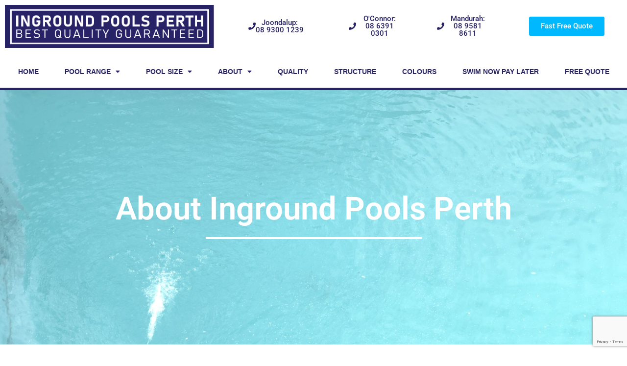

--- FILE ---
content_type: text/html; charset=UTF-8
request_url: https://www.ingroundpoolsperth.com.au/about-us/
body_size: 13854
content:
<!DOCTYPE html><html lang="en-AU"><head><meta charset="UTF-8"><meta name="viewport" content="width=device-width, initial-scale=1.0, viewport-fit=cover" /><meta name='robots' content='index, follow, max-image-preview:large, max-snippet:-1, max-video-preview:-1' /><link media="all" href="https://www.ingroundpoolsperth.com.au/wp-content/cache/autoptimize/css/autoptimize_b963f6e0fcf295a4731e4d176c94fdb5.css" rel="stylesheet"><title>About Us - Inground Pools Perth</title><meta name="description" content="We guarantee the best price and quality on fibreglass pools, all of Inground Pools Perth pools are manufactured locally. Contact us today for a quote." /><link rel="canonical" href="https://www.ingroundpoolsperth.com.au/about-us/" /><meta property="og:locale" content="en_US" /><meta property="og:type" content="article" /><meta property="og:title" content="About Us - Inground Pools Perth" /><meta property="og:description" content="We guarantee the best price and quality on fibreglass pools, all of Inground Pools Perth pools are manufactured locally. Contact us today for a quote." /><meta property="og:url" content="https://www.ingroundpoolsperth.com.au/about-us/" /><meta property="og:site_name" content="Inground Pools Perth" /><meta property="article:modified_time" content="2023-12-05T00:42:38+00:00" /><meta name="twitter:card" content="summary_large_image" /><meta name="twitter:label1" content="Est. reading time" /><meta name="twitter:data1" content="2 minutes" /> <script type="application/ld+json" class="yoast-schema-graph">{"@context":"https://schema.org","@graph":[{"@type":"WebPage","@id":"https://www.ingroundpoolsperth.com.au/about-us/","url":"https://www.ingroundpoolsperth.com.au/about-us/","name":"About Us - Inground Pools Perth","isPartOf":{"@id":"https://www.ingroundpoolsperth.com.au/#website"},"datePublished":"2020-04-28T16:51:25+00:00","dateModified":"2023-12-05T00:42:38+00:00","description":"We guarantee the best price and quality on fibreglass pools, all of Inground Pools Perth pools are manufactured locally. Contact us today for a quote.","breadcrumb":{"@id":"https://www.ingroundpoolsperth.com.au/about-us/#breadcrumb"},"inLanguage":"en-AU","potentialAction":[{"@type":"ReadAction","target":["https://www.ingroundpoolsperth.com.au/about-us/"]}]},{"@type":"BreadcrumbList","@id":"https://www.ingroundpoolsperth.com.au/about-us/#breadcrumb","itemListElement":[{"@type":"ListItem","position":1,"name":"Home","item":"https://www.ingroundpoolsperth.com.au/"},{"@type":"ListItem","position":2,"name":"About"}]},{"@type":"WebSite","@id":"https://www.ingroundpoolsperth.com.au/#website","url":"https://www.ingroundpoolsperth.com.au/","name":"Inground Pools Perth","description":"","publisher":{"@id":"https://www.ingroundpoolsperth.com.au/#organization"},"potentialAction":[{"@type":"SearchAction","target":{"@type":"EntryPoint","urlTemplate":"https://www.ingroundpoolsperth.com.au/?s={search_term_string}"},"query-input":{"@type":"PropertyValueSpecification","valueRequired":true,"valueName":"search_term_string"}}],"inLanguage":"en-AU"},{"@type":"Organization","@id":"https://www.ingroundpoolsperth.com.au/#organization","name":"Inground Pools Perth","url":"https://www.ingroundpoolsperth.com.au/","logo":{"@type":"ImageObject","inLanguage":"en-AU","@id":"https://www.ingroundpoolsperth.com.au/#/schema/logo/image/","url":"https://www.ingroundpoolsperth.com.au/wp-content/uploads/2020/04/inground-pools-perth-logo.png","contentUrl":"https://www.ingroundpoolsperth.com.au/wp-content/uploads/2020/04/inground-pools-perth-logo.png","width":501,"height":103,"caption":"Inground Pools Perth"},"image":{"@id":"https://www.ingroundpoolsperth.com.au/#/schema/logo/image/"}}]}</script> <link rel='dns-prefetch' href='//www.factorypoolsperth.com.au' /><link rel='dns-prefetch' href='//www.google.com' /><link rel='dns-prefetch' href='//stackpath.bootstrapcdn.com' /><link rel="alternate" title="oEmbed (JSON)" type="application/json+oembed" href="https://www.ingroundpoolsperth.com.au/wp-json/oembed/1.0/embed?url=https%3A%2F%2Fwww.ingroundpoolsperth.com.au%2Fabout-us%2F" /><link rel="alternate" title="oEmbed (XML)" type="text/xml+oembed" href="https://www.ingroundpoolsperth.com.au/wp-json/oembed/1.0/embed?url=https%3A%2F%2Fwww.ingroundpoolsperth.com.au%2Fabout-us%2F&#038;format=xml" /><link rel='preload' as='style' onload="this.onload=null;this.rel='stylesheet'" id='bootstrap' href='https://stackpath.bootstrapcdn.com/bootstrap/4.3.1/css/bootstrap.min.css?ver=1aa0c2a6d87fe99a799747e13a14ef43' type='text/css' media='all' /><link rel="stylesheet" href='https://stackpath.bootstrapcdn.com/bootstrap/4.3.1/css/bootstrap.min.css?ver=1aa0c2a6d87fe99a799747e13a14ef43'><link rel='preload' as='style' onload="this.onload=null;this.rel='stylesheet'" id='style' href='https://www.factorypoolsperth.com.au/wp-content/themes/swimmingpools/style.css?ver=1aa0c2a6d87fe99a799747e13a14ef43' type='text/css' media='all' /><link rel="stylesheet" href='https://www.factorypoolsperth.com.au/wp-content/themes/swimmingpools/style.css?ver=1aa0c2a6d87fe99a799747e13a14ef43'><link rel='preload' as='style' onload="this.onload=null;this.rel='stylesheet'" id='elementor-post-20' href='https://www.ingroundpoolsperth.com.au/wp-content/cache/autoptimize/css/autoptimize_single_02baf1c94a817e4729ea4e4e83cfeb2c.css?ver=1769157716' type='text/css' media='all' /><link rel="stylesheet" href='https://www.ingroundpoolsperth.com.au/wp-content/cache/autoptimize/css/autoptimize_single_02baf1c94a817e4729ea4e4e83cfeb2c.css?ver=1769157716'><link rel='preload' as='style' onload="this.onload=null;this.rel='stylesheet'" id='elementor-post-1479' href='https://www.ingroundpoolsperth.com.au/wp-content/cache/autoptimize/css/autoptimize_single_f3f93c4afe4b82c07d7a798ca365782f.css?ver=1769197961' type='text/css' media='all' /><link rel="stylesheet" href='https://www.ingroundpoolsperth.com.au/wp-content/cache/autoptimize/css/autoptimize_single_f3f93c4afe4b82c07d7a798ca365782f.css?ver=1769197961'><link rel='preload' as='style' onload="this.onload=null;this.rel='stylesheet'" id='elementor-post-1929' href='https://www.ingroundpoolsperth.com.au/wp-content/cache/autoptimize/css/autoptimize_single_0587622f24b77ac54c8d9a656e123ae3.css?ver=1769157717' type='text/css' media='all' /><link rel="stylesheet" href='https://www.ingroundpoolsperth.com.au/wp-content/cache/autoptimize/css/autoptimize_single_0587622f24b77ac54c8d9a656e123ae3.css?ver=1769157717'><link rel='preload' as='style' onload="this.onload=null;this.rel='stylesheet'" id='elementor-post-23' href='https://www.ingroundpoolsperth.com.au/wp-content/cache/autoptimize/css/autoptimize_single_4da90f2a482dffcf67c2975555e0115b.css?ver=1769157718' type='text/css' media='all' /><link rel="stylesheet" href='https://www.ingroundpoolsperth.com.au/wp-content/cache/autoptimize/css/autoptimize_single_4da90f2a482dffcf67c2975555e0115b.css?ver=1769157718'><link rel='preload' as='style' onload="this.onload=null;this.rel='stylesheet'" id='elementor-gf-local-roboto' href='https://www.ingroundpoolsperth.com.au/wp-content/cache/autoptimize/css/autoptimize_single_752546044f0d08829b396341cfab1dfb.css?ver=1743038532' type='text/css' media='all' /><link rel="stylesheet" href='https://www.ingroundpoolsperth.com.au/wp-content/cache/autoptimize/css/autoptimize_single_752546044f0d08829b396341cfab1dfb.css?ver=1743038532'><link rel='preload' as='style' onload="this.onload=null;this.rel='stylesheet'" id='elementor-gf-local-robotoslab' href='https://www.ingroundpoolsperth.com.au/wp-content/cache/autoptimize/css/autoptimize_single_1edc8340516fdfcae2c3febaa8f6e1e8.css?ver=1743038542' type='text/css' media='all' /><link rel="stylesheet" href='https://www.ingroundpoolsperth.com.au/wp-content/cache/autoptimize/css/autoptimize_single_1edc8340516fdfcae2c3febaa8f6e1e8.css?ver=1743038542'> <script type="text/javascript" src="https://www.factorypoolsperth.com.au/wp-includes/js/jquery/jquery.js?ver=1.12.2" id="jquery-js"></script> <link rel="https://api.w.org/" href="https://www.ingroundpoolsperth.com.au/wp-json/" /><link rel="alternate" title="JSON" type="application/json" href="https://www.ingroundpoolsperth.com.au/wp-json/wp/v2/pages/1479" /><link rel="EditURI" type="application/rsd+xml" title="RSD" href="https://www.ingroundpoolsperth.com.au/xmlrpc.php?rsd" /><meta name="generator" content="Elementor 3.33.4; features: additional_custom_breakpoints; settings: css_print_method-external, google_font-enabled, font_display-auto">  <script>(function(w,d,s,l,i){w[l]=w[l]||[];w[l].push({'gtm.start':
new Date().getTime(),event:'gtm.js'});var f=d.getElementsByTagName(s)[0],
j=d.createElement(s),dl=l!='dataLayer'?'&l='+l:'';j.async=true;j.src=
'https://www.googletagmanager.com/gtm.js?id='+i+dl;f.parentNode.insertBefore(j,f);
})(window,document,'script','dataLayer','');</script>    <script async src="https://www.googletagmanager.com/gtag/js?id=G-9E3V037B53"></script> <script>window.dataLayer = window.dataLayer || [];
  function gtag(){dataLayer.push(arguments);}
  gtag('js', new Date());

  gtag('config', 'G-9E3V037B53');</script> <link rel="icon" href="https://www.ingroundpoolsperth.com.au/wp-content/uploads/2020/04/cropped-logo512-32x32.png" sizes="32x32" /><link rel="icon" href="https://www.ingroundpoolsperth.com.au/wp-content/uploads/2020/04/cropped-logo512-192x192.png" sizes="192x192" /><link rel="apple-touch-icon" href="https://www.ingroundpoolsperth.com.au/wp-content/uploads/2020/04/cropped-logo512-180x180.png" /><meta name="msapplication-TileImage" content="https://www.ingroundpoolsperth.com.au/wp-content/uploads/2020/04/cropped-logo512-270x270.png" /></head><body data-rsssl=1 class="wp-singular page-template-default page page-id-1479 wp-custom-logo wp-theme-swimmingpools elementor-default elementor-kit-20 elementor-page elementor-page-1479"><header data-elementor-type="header" data-elementor-id="1929" class="elementor elementor-1929 elementor-location-header" data-elementor-post-type="elementor_library"><section data-particle_enable="false" data-particle-mobile-disabled="false" class="elementor-section elementor-top-section elementor-element elementor-element-4dc5585 elementor-hidden-tablet elementor-hidden-mobile elementor-section-boxed elementor-section-height-default elementor-section-height-default" data-id="4dc5585" data-element_type="section" data-settings="{&quot;background_background&quot;:&quot;classic&quot;}"><div class="elementor-container elementor-column-gap-default"><div class="elementor-column elementor-col-20 elementor-top-column elementor-element elementor-element-8be9ee1" data-id="8be9ee1" data-element_type="column"><div class="elementor-widget-wrap elementor-element-populated"><div class="elementor-element elementor-element-ce4e08e elementor-widget elementor-widget-theme-site-logo elementor-widget-image" data-id="ce4e08e" data-element_type="widget" data-widget_type="theme-site-logo.default"><div class="elementor-widget-container"> <a href="https://www.ingroundpoolsperth.com.au"> <img fetchpriority="high" width="501" height="103" src="https://www.ingroundpoolsperth.com.au/wp-content/uploads/2020/04/inground-pools-perth-logo.png" class="attachment-full size-full wp-image-14968" alt="inground-pools-perth-logo" srcset="https://www.ingroundpoolsperth.com.au/wp-content/uploads/2020/04/inground-pools-perth-logo.png 501w, https://www.ingroundpoolsperth.com.au/wp-content/uploads/2020/04/inground-pools-perth-logo-300x62.png 300w" sizes="(max-width: 501px) 100vw, 501px" /> </a></div></div></div></div><div class="elementor-column elementor-col-20 elementor-top-column elementor-element elementor-element-b0b57c7" data-id="b0b57c7" data-element_type="column"><div class="elementor-widget-wrap elementor-element-populated"><div class="elementor-element elementor-element-ea8cb47 elementor-align-center elementor-widget elementor-widget-button" data-id="ea8cb47" data-element_type="widget" data-widget_type="button.default"><div class="elementor-widget-container"><div class="elementor-button-wrapper"> <a class="elementor-button elementor-button-link elementor-size-sm" href="tel:0893001239"> <span class="elementor-button-content-wrapper"> <span class="elementor-button-icon"> <i aria-hidden="true" class="fas fa-phone"></i> </span> <span class="elementor-button-text">Joondalup:<br>08 9300 1239</span> </span> </a></div></div></div></div></div><div class="elementor-column elementor-col-20 elementor-top-column elementor-element elementor-element-5bb6d72" data-id="5bb6d72" data-element_type="column"><div class="elementor-widget-wrap elementor-element-populated"><div class="elementor-element elementor-element-d813477 elementor-align-center elementor-widget elementor-widget-button" data-id="d813477" data-element_type="widget" data-widget_type="button.default"><div class="elementor-widget-container"><div class="elementor-button-wrapper"> <a class="elementor-button elementor-button-link elementor-size-sm" href="tel:0863910301"> <span class="elementor-button-content-wrapper"> <span class="elementor-button-icon"> <i aria-hidden="true" class="fas fa-phone"></i> </span> <span class="elementor-button-text">O'Connor:<br>08 6391 0301</span> </span> </a></div></div></div></div></div><div class="elementor-column elementor-col-20 elementor-top-column elementor-element elementor-element-6fdd9a9" data-id="6fdd9a9" data-element_type="column"><div class="elementor-widget-wrap elementor-element-populated"><div class="elementor-element elementor-element-1c91ae9 elementor-align-center elementor-widget elementor-widget-button" data-id="1c91ae9" data-element_type="widget" data-widget_type="button.default"><div class="elementor-widget-container"><div class="elementor-button-wrapper"> <a class="elementor-button elementor-button-link elementor-size-sm" href="tel:0895818611"> <span class="elementor-button-content-wrapper"> <span class="elementor-button-icon"> <i aria-hidden="true" class="fas fa-phone"></i> </span> <span class="elementor-button-text">Mandurah:<br>08 9581 8611</span> </span> </a></div></div></div></div></div><div class="elementor-column elementor-col-20 elementor-top-column elementor-element elementor-element-d8c1560" data-id="d8c1560" data-element_type="column"><div class="elementor-widget-wrap elementor-element-populated"><div class="elementor-element elementor-element-f8bb1c4 elementor-align-center elementor-widget elementor-widget-button" data-id="f8bb1c4" data-element_type="widget" data-widget_type="button.default"><div class="elementor-widget-container"><div class="elementor-button-wrapper"> <a class="elementor-button elementor-button-link elementor-size-sm" href="https://www.ingroundpoolsperth.com.au/quote-form/"> <span class="elementor-button-content-wrapper"> <span class="elementor-button-text">Fast Free Quote</span> </span> </a></div></div></div></div></div></div></section><section data-particle_enable="false" data-particle-mobile-disabled="false" class="elementor-section elementor-top-section elementor-element elementor-element-abcd728 elementor-hidden-tablet elementor-hidden-mobile elementor-section-boxed elementor-section-height-default elementor-section-height-default" data-id="abcd728" data-element_type="section" data-settings="{&quot;background_background&quot;:&quot;classic&quot;}"><div class="elementor-container elementor-column-gap-default"><div class="elementor-column elementor-col-100 elementor-top-column elementor-element elementor-element-49c710b" data-id="49c710b" data-element_type="column"><div class="elementor-widget-wrap elementor-element-populated"><div class="elementor-element elementor-element-4087903 elementor-nav-menu__align-justify elementor-nav-menu--dropdown-tablet elementor-nav-menu__text-align-aside elementor-nav-menu--toggle elementor-nav-menu--burger elementor-widget elementor-widget-nav-menu" data-id="4087903" data-element_type="widget" data-settings="{&quot;layout&quot;:&quot;horizontal&quot;,&quot;submenu_icon&quot;:{&quot;value&quot;:&quot;&lt;i class=\&quot;fas fa-caret-down\&quot; aria-hidden=\&quot;true\&quot;&gt;&lt;\/i&gt;&quot;,&quot;library&quot;:&quot;fa-solid&quot;},&quot;toggle&quot;:&quot;burger&quot;}" data-widget_type="nav-menu.default"><div class="elementor-widget-container"><nav aria-label="Menu" class="elementor-nav-menu--main elementor-nav-menu__container elementor-nav-menu--layout-horizontal e--pointer-none"><ul id="menu-1-4087903" class="elementor-nav-menu"><li class="menu-item menu-item-type-post_type menu-item-object-page menu-item-home menu-item-1984"><a href="https://www.ingroundpoolsperth.com.au/" class="elementor-item">Home</a></li><li class="menu-item menu-item-type-custom menu-item-object-custom menu-item-has-children menu-item-1136"><a href="#" class="elementor-item elementor-item-anchor">Pool Range</a><ul class="sub-menu elementor-nav-menu--dropdown"><li class="menu-item menu-item-type-post_type menu-item-object-page menu-item-2095"><a href="https://www.ingroundpoolsperth.com.au/all-pools/" class="elementor-sub-item">All Pools</a></li><li class="menu-item menu-item-type-post_type menu-item-object-page menu-item-14290"><a href="https://www.ingroundpoolsperth.com.au/pool-range/" class="elementor-sub-item">Pool Ranges</a></li><li class="menu-item menu-item-type-taxonomy menu-item-object-pool_range menu-item-15160"><a href="https://www.ingroundpoolsperth.com.au/pool-range/byron/" class="elementor-sub-item">Byron Series &#8211; (2m Wide)</a></li><li class="menu-item menu-item-type-taxonomy menu-item-object-pool_range menu-item-has-children menu-item-1139"><a href="https://www.ingroundpoolsperth.com.au/pool-range/stradbroke/" class="elementor-sub-item">Stradbroke Series &#8211; (2.5m Wide)</a><ul class="sub-menu elementor-nav-menu--dropdown"><li class="menu-item menu-item-type-taxonomy menu-item-object-pool_range menu-item-10992"><a href="https://www.ingroundpoolsperth.com.au/pool-range/stradbroke-pool-spa/" class="elementor-sub-item">Stradbroke Pool &#038; Spa (2.5m Wide)</a></li></ul></li><li class="menu-item menu-item-type-taxonomy menu-item-object-pool_range menu-item-has-children menu-item-7082"><a href="https://www.ingroundpoolsperth.com.au/pool-range/preston-series/" class="elementor-sub-item">Preston Series &#8211; (2.5m Wide)</a><ul class="sub-menu elementor-nav-menu--dropdown"><li class="menu-item menu-item-type-taxonomy menu-item-object-pool_range menu-item-14533"><a href="https://www.ingroundpoolsperth.com.au/pool-range/preston-pool-spa/" class="elementor-sub-item">Preston Pool &#038; Spa (2.5m Wide)</a></li></ul></li><li class="menu-item menu-item-type-taxonomy menu-item-object-pool_range menu-item-15971"><a href="https://www.ingroundpoolsperth.com.au/pool-range/aria-series/" class="elementor-sub-item">Aria Series (2.75m Wide)</a></li><li class="menu-item menu-item-type-taxonomy menu-item-object-pool_range menu-item-1141"><a href="https://www.ingroundpoolsperth.com.au/pool-range/jurien/" class="elementor-sub-item">Jurien Series &#8211; (3m Wide)</a></li><li class="menu-item menu-item-type-taxonomy menu-item-object-pool_range menu-item-8473"><a href="https://www.ingroundpoolsperth.com.au/pool-range/palm-beach-series/" class="elementor-sub-item">Palm Beach Series &#8211; (3m Wide)</a></li><li class="menu-item menu-item-type-taxonomy menu-item-object-pool_range menu-item-2466"><a href="https://www.ingroundpoolsperth.com.au/pool-range/cervantes/" class="elementor-sub-item">Cervantes Series &#8211; (3.2m Wide)</a></li><li class="menu-item menu-item-type-taxonomy menu-item-object-pool_range menu-item-15125"><a href="https://www.ingroundpoolsperth.com.au/pool-range/coastal-series/" class="elementor-sub-item">Coastal Series &#8211; (3.5m Wide)</a></li><li class="menu-item menu-item-type-taxonomy menu-item-object-pool_range menu-item-1477"><a href="https://www.ingroundpoolsperth.com.au/pool-range/horizon-series/" class="elementor-sub-item">Horizon Series &#8211; (3.6m Wide)</a></li><li class="menu-item menu-item-type-taxonomy menu-item-object-pool_range menu-item-1144"><a href="https://www.ingroundpoolsperth.com.au/pool-range/medina/" class="elementor-sub-item">Medina Series  &#8211; (3.6m &#038; 4.2m Wide)</a></li><li class="menu-item menu-item-type-taxonomy menu-item-object-pool_range menu-item-1143"><a href="https://www.ingroundpoolsperth.com.au/pool-range/hampton/" class="elementor-sub-item">Hampton Series &#8211; (4m Wide)</a></li><li class="menu-item menu-item-type-taxonomy menu-item-object-pool_range menu-item-5951"><a href="https://www.ingroundpoolsperth.com.au/pool-range/cottesloe-series/" class="elementor-sub-item">Cottesloe Series &#8211; (4m Wide)</a></li><li class="menu-item menu-item-type-taxonomy menu-item-object-pool_range menu-item-8140"><a href="https://www.ingroundpoolsperth.com.au/pool-range/palm-springs-series/" class="elementor-sub-item">Palm Springs Series &#8211; (4m Wide)</a></li><li class="menu-item menu-item-type-taxonomy menu-item-object-pool_range menu-item-1476"><a href="https://www.ingroundpoolsperth.com.au/pool-range/hayman-series/" class="elementor-sub-item">Hayman Series &#8211; (4m Wide)</a></li><li class="menu-item menu-item-type-taxonomy menu-item-object-pool_range menu-item-1142"><a href="https://www.ingroundpoolsperth.com.au/pool-range/hampton-grande/" class="elementor-sub-item">Hampton Grande Series &#8211; (4.45m Wide)</a></li><li class="menu-item menu-item-type-taxonomy menu-item-object-pool_range menu-item-1475"><a href="https://www.ingroundpoolsperth.com.au/pool-range/hybrid-series/" class="elementor-sub-item">Hybrid Series &#8211; (2.5m Wide)</a></li><li class="menu-item menu-item-type-taxonomy menu-item-object-pool_range menu-item-1563"><a href="https://www.ingroundpoolsperth.com.au/pool-range/pool-spa-wader/" class="elementor-sub-item">Pool Spa Wader &#8211; (2.4m Wide)</a></li><li class="menu-item menu-item-type-taxonomy menu-item-object-pool_range menu-item-2368"><a href="https://www.ingroundpoolsperth.com.au/pool-range/spa/" class="elementor-sub-item">Spa (1.9m Wide)</a></li><li class="menu-item menu-item-type-post_type menu-item-object-page menu-item-8965"><a href="https://www.ingroundpoolsperth.com.au/pools-spas/" class="elementor-sub-item">Pools &#038; Spas</a></li><li class="menu-item menu-item-type-post_type menu-item-object-page menu-item-2588"><a href="https://www.ingroundpoolsperth.com.au/mineral-pools/" class="elementor-sub-item">Mineral Pools</a></li></ul></li><li class="menu-item menu-item-type-custom menu-item-object-custom menu-item-has-children menu-item-1916"><a href="#" class="elementor-item elementor-item-anchor">Pool Size</a><ul class="sub-menu elementor-nav-menu--dropdown"><li class="menu-item menu-item-type-taxonomy menu-item-object-pool_size menu-item-1918"><a href="https://www.ingroundpoolsperth.com.au/pool-size/large-pools/" class="elementor-sub-item">Large Pools 8.0m-12.0m</a></li><li class="menu-item menu-item-type-taxonomy menu-item-object-pool_size menu-item-1919"><a href="https://www.ingroundpoolsperth.com.au/pool-size/medium-pools/" class="elementor-sub-item">Medium Pools 6.5m-7.9m</a></li><li class="menu-item menu-item-type-taxonomy menu-item-object-pool_size menu-item-1917"><a href="https://www.ingroundpoolsperth.com.au/pool-size/small-pools/" class="elementor-sub-item">Small Pools 3.0m-6.0m</a></li></ul></li><li class="menu-item menu-item-type-post_type menu-item-object-page current-menu-item page_item page-item-1479 current_page_item menu-item-has-children menu-item-1485"><a href="https://www.ingroundpoolsperth.com.au/about-us/" aria-current="page" class="elementor-item elementor-item-active">About</a><ul class="sub-menu elementor-nav-menu--dropdown"><li class="menu-item menu-item-type-post_type menu-item-object-page menu-item-3760"><a href="https://www.ingroundpoolsperth.com.au/awards/" class="elementor-sub-item">Awards</a></li><li class="menu-item menu-item-type-post_type menu-item-object-page menu-item-2073"><a href="https://www.ingroundpoolsperth.com.au/brochure/" class="elementor-sub-item">Brochure</a></li><li class="menu-item menu-item-type-post_type menu-item-object-page menu-item-2072"><a href="https://www.ingroundpoolsperth.com.au/standard-inclusions/" class="elementor-sub-item">Standard Inclusions</a></li></ul></li><li class="menu-item menu-item-type-post_type menu-item-object-page menu-item-1482"><a href="https://www.ingroundpoolsperth.com.au/pool-quality/" class="elementor-item">Quality</a></li><li class="menu-item menu-item-type-post_type menu-item-object-page menu-item-1501"><a href="https://www.ingroundpoolsperth.com.au/pool-structure/" class="elementor-item">Structure</a></li><li class="menu-item menu-item-type-post_type menu-item-object-page menu-item-1518"><a href="https://www.ingroundpoolsperth.com.au/pool-colours/" class="elementor-item">Colours</a></li><li class="menu-item menu-item-type-post_type menu-item-object-page menu-item-11520"><a href="https://www.ingroundpoolsperth.com.au/swim-now-pay-later/" class="elementor-item">Swim Now Pay Later</a></li><li class="menu-item menu-item-type-post_type menu-item-object-page menu-item-1648"><a href="https://www.ingroundpoolsperth.com.au/quote-form/" class="elementor-item">Free Quote</a></li></ul></nav><div class="elementor-menu-toggle" role="button" tabindex="0" aria-label="Menu Toggle" aria-expanded="false"> <i aria-hidden="true" role="presentation" class="elementor-menu-toggle__icon--open eicon-menu-bar"></i><i aria-hidden="true" role="presentation" class="elementor-menu-toggle__icon--close eicon-close"></i></div><nav class="elementor-nav-menu--dropdown elementor-nav-menu__container" aria-hidden="true"><ul id="menu-2-4087903" class="elementor-nav-menu"><li class="menu-item menu-item-type-post_type menu-item-object-page menu-item-home menu-item-1984"><a href="https://www.ingroundpoolsperth.com.au/" class="elementor-item" tabindex="-1">Home</a></li><li class="menu-item menu-item-type-custom menu-item-object-custom menu-item-has-children menu-item-1136"><a href="#" class="elementor-item elementor-item-anchor" tabindex="-1">Pool Range</a><ul class="sub-menu elementor-nav-menu--dropdown"><li class="menu-item menu-item-type-post_type menu-item-object-page menu-item-2095"><a href="https://www.ingroundpoolsperth.com.au/all-pools/" class="elementor-sub-item" tabindex="-1">All Pools</a></li><li class="menu-item menu-item-type-post_type menu-item-object-page menu-item-14290"><a href="https://www.ingroundpoolsperth.com.au/pool-range/" class="elementor-sub-item" tabindex="-1">Pool Ranges</a></li><li class="menu-item menu-item-type-taxonomy menu-item-object-pool_range menu-item-15160"><a href="https://www.ingroundpoolsperth.com.au/pool-range/byron/" class="elementor-sub-item" tabindex="-1">Byron Series &#8211; (2m Wide)</a></li><li class="menu-item menu-item-type-taxonomy menu-item-object-pool_range menu-item-has-children menu-item-1139"><a href="https://www.ingroundpoolsperth.com.au/pool-range/stradbroke/" class="elementor-sub-item" tabindex="-1">Stradbroke Series &#8211; (2.5m Wide)</a><ul class="sub-menu elementor-nav-menu--dropdown"><li class="menu-item menu-item-type-taxonomy menu-item-object-pool_range menu-item-10992"><a href="https://www.ingroundpoolsperth.com.au/pool-range/stradbroke-pool-spa/" class="elementor-sub-item" tabindex="-1">Stradbroke Pool &#038; Spa (2.5m Wide)</a></li></ul></li><li class="menu-item menu-item-type-taxonomy menu-item-object-pool_range menu-item-has-children menu-item-7082"><a href="https://www.ingroundpoolsperth.com.au/pool-range/preston-series/" class="elementor-sub-item" tabindex="-1">Preston Series &#8211; (2.5m Wide)</a><ul class="sub-menu elementor-nav-menu--dropdown"><li class="menu-item menu-item-type-taxonomy menu-item-object-pool_range menu-item-14533"><a href="https://www.ingroundpoolsperth.com.au/pool-range/preston-pool-spa/" class="elementor-sub-item" tabindex="-1">Preston Pool &#038; Spa (2.5m Wide)</a></li></ul></li><li class="menu-item menu-item-type-taxonomy menu-item-object-pool_range menu-item-15971"><a href="https://www.ingroundpoolsperth.com.au/pool-range/aria-series/" class="elementor-sub-item" tabindex="-1">Aria Series (2.75m Wide)</a></li><li class="menu-item menu-item-type-taxonomy menu-item-object-pool_range menu-item-1141"><a href="https://www.ingroundpoolsperth.com.au/pool-range/jurien/" class="elementor-sub-item" tabindex="-1">Jurien Series &#8211; (3m Wide)</a></li><li class="menu-item menu-item-type-taxonomy menu-item-object-pool_range menu-item-8473"><a href="https://www.ingroundpoolsperth.com.au/pool-range/palm-beach-series/" class="elementor-sub-item" tabindex="-1">Palm Beach Series &#8211; (3m Wide)</a></li><li class="menu-item menu-item-type-taxonomy menu-item-object-pool_range menu-item-2466"><a href="https://www.ingroundpoolsperth.com.au/pool-range/cervantes/" class="elementor-sub-item" tabindex="-1">Cervantes Series &#8211; (3.2m Wide)</a></li><li class="menu-item menu-item-type-taxonomy menu-item-object-pool_range menu-item-15125"><a href="https://www.ingroundpoolsperth.com.au/pool-range/coastal-series/" class="elementor-sub-item" tabindex="-1">Coastal Series &#8211; (3.5m Wide)</a></li><li class="menu-item menu-item-type-taxonomy menu-item-object-pool_range menu-item-1477"><a href="https://www.ingroundpoolsperth.com.au/pool-range/horizon-series/" class="elementor-sub-item" tabindex="-1">Horizon Series &#8211; (3.6m Wide)</a></li><li class="menu-item menu-item-type-taxonomy menu-item-object-pool_range menu-item-1144"><a href="https://www.ingroundpoolsperth.com.au/pool-range/medina/" class="elementor-sub-item" tabindex="-1">Medina Series  &#8211; (3.6m &#038; 4.2m Wide)</a></li><li class="menu-item menu-item-type-taxonomy menu-item-object-pool_range menu-item-1143"><a href="https://www.ingroundpoolsperth.com.au/pool-range/hampton/" class="elementor-sub-item" tabindex="-1">Hampton Series &#8211; (4m Wide)</a></li><li class="menu-item menu-item-type-taxonomy menu-item-object-pool_range menu-item-5951"><a href="https://www.ingroundpoolsperth.com.au/pool-range/cottesloe-series/" class="elementor-sub-item" tabindex="-1">Cottesloe Series &#8211; (4m Wide)</a></li><li class="menu-item menu-item-type-taxonomy menu-item-object-pool_range menu-item-8140"><a href="https://www.ingroundpoolsperth.com.au/pool-range/palm-springs-series/" class="elementor-sub-item" tabindex="-1">Palm Springs Series &#8211; (4m Wide)</a></li><li class="menu-item menu-item-type-taxonomy menu-item-object-pool_range menu-item-1476"><a href="https://www.ingroundpoolsperth.com.au/pool-range/hayman-series/" class="elementor-sub-item" tabindex="-1">Hayman Series &#8211; (4m Wide)</a></li><li class="menu-item menu-item-type-taxonomy menu-item-object-pool_range menu-item-1142"><a href="https://www.ingroundpoolsperth.com.au/pool-range/hampton-grande/" class="elementor-sub-item" tabindex="-1">Hampton Grande Series &#8211; (4.45m Wide)</a></li><li class="menu-item menu-item-type-taxonomy menu-item-object-pool_range menu-item-1475"><a href="https://www.ingroundpoolsperth.com.au/pool-range/hybrid-series/" class="elementor-sub-item" tabindex="-1">Hybrid Series &#8211; (2.5m Wide)</a></li><li class="menu-item menu-item-type-taxonomy menu-item-object-pool_range menu-item-1563"><a href="https://www.ingroundpoolsperth.com.au/pool-range/pool-spa-wader/" class="elementor-sub-item" tabindex="-1">Pool Spa Wader &#8211; (2.4m Wide)</a></li><li class="menu-item menu-item-type-taxonomy menu-item-object-pool_range menu-item-2368"><a href="https://www.ingroundpoolsperth.com.au/pool-range/spa/" class="elementor-sub-item" tabindex="-1">Spa (1.9m Wide)</a></li><li class="menu-item menu-item-type-post_type menu-item-object-page menu-item-8965"><a href="https://www.ingroundpoolsperth.com.au/pools-spas/" class="elementor-sub-item" tabindex="-1">Pools &#038; Spas</a></li><li class="menu-item menu-item-type-post_type menu-item-object-page menu-item-2588"><a href="https://www.ingroundpoolsperth.com.au/mineral-pools/" class="elementor-sub-item" tabindex="-1">Mineral Pools</a></li></ul></li><li class="menu-item menu-item-type-custom menu-item-object-custom menu-item-has-children menu-item-1916"><a href="#" class="elementor-item elementor-item-anchor" tabindex="-1">Pool Size</a><ul class="sub-menu elementor-nav-menu--dropdown"><li class="menu-item menu-item-type-taxonomy menu-item-object-pool_size menu-item-1918"><a href="https://www.ingroundpoolsperth.com.au/pool-size/large-pools/" class="elementor-sub-item" tabindex="-1">Large Pools 8.0m-12.0m</a></li><li class="menu-item menu-item-type-taxonomy menu-item-object-pool_size menu-item-1919"><a href="https://www.ingroundpoolsperth.com.au/pool-size/medium-pools/" class="elementor-sub-item" tabindex="-1">Medium Pools 6.5m-7.9m</a></li><li class="menu-item menu-item-type-taxonomy menu-item-object-pool_size menu-item-1917"><a href="https://www.ingroundpoolsperth.com.au/pool-size/small-pools/" class="elementor-sub-item" tabindex="-1">Small Pools 3.0m-6.0m</a></li></ul></li><li class="menu-item menu-item-type-post_type menu-item-object-page current-menu-item page_item page-item-1479 current_page_item menu-item-has-children menu-item-1485"><a href="https://www.ingroundpoolsperth.com.au/about-us/" aria-current="page" class="elementor-item elementor-item-active" tabindex="-1">About</a><ul class="sub-menu elementor-nav-menu--dropdown"><li class="menu-item menu-item-type-post_type menu-item-object-page menu-item-3760"><a href="https://www.ingroundpoolsperth.com.au/awards/" class="elementor-sub-item" tabindex="-1">Awards</a></li><li class="menu-item menu-item-type-post_type menu-item-object-page menu-item-2073"><a href="https://www.ingroundpoolsperth.com.au/brochure/" class="elementor-sub-item" tabindex="-1">Brochure</a></li><li class="menu-item menu-item-type-post_type menu-item-object-page menu-item-2072"><a href="https://www.ingroundpoolsperth.com.au/standard-inclusions/" class="elementor-sub-item" tabindex="-1">Standard Inclusions</a></li></ul></li><li class="menu-item menu-item-type-post_type menu-item-object-page menu-item-1482"><a href="https://www.ingroundpoolsperth.com.au/pool-quality/" class="elementor-item" tabindex="-1">Quality</a></li><li class="menu-item menu-item-type-post_type menu-item-object-page menu-item-1501"><a href="https://www.ingroundpoolsperth.com.au/pool-structure/" class="elementor-item" tabindex="-1">Structure</a></li><li class="menu-item menu-item-type-post_type menu-item-object-page menu-item-1518"><a href="https://www.ingroundpoolsperth.com.au/pool-colours/" class="elementor-item" tabindex="-1">Colours</a></li><li class="menu-item menu-item-type-post_type menu-item-object-page menu-item-11520"><a href="https://www.ingroundpoolsperth.com.au/swim-now-pay-later/" class="elementor-item" tabindex="-1">Swim Now Pay Later</a></li><li class="menu-item menu-item-type-post_type menu-item-object-page menu-item-1648"><a href="https://www.ingroundpoolsperth.com.au/quote-form/" class="elementor-item" tabindex="-1">Free Quote</a></li></ul></nav></div></div></div></div></div></section><section data-particle_enable="false" data-particle-mobile-disabled="false" class="elementor-section elementor-top-section elementor-element elementor-element-52e5c40 elementor-hidden-desktop elementor-hidden-mobile elementor-section-boxed elementor-section-height-default elementor-section-height-default" data-id="52e5c40" data-element_type="section" data-settings="{&quot;background_background&quot;:&quot;classic&quot;}"><div class="elementor-container elementor-column-gap-default"><div class="elementor-column elementor-col-100 elementor-top-column elementor-element elementor-element-6eee99a" data-id="6eee99a" data-element_type="column"><div class="elementor-widget-wrap elementor-element-populated"><div class="elementor-element elementor-element-9d3c0b4 elementor-widget elementor-widget-theme-site-logo elementor-widget-image" data-id="9d3c0b4" data-element_type="widget" data-widget_type="theme-site-logo.default"><div class="elementor-widget-container"> <a href="https://www.ingroundpoolsperth.com.au"> <img fetchpriority="high" width="501" height="103" src="https://www.ingroundpoolsperth.com.au/wp-content/uploads/2020/04/inground-pools-perth-logo.png" class="attachment-full size-full wp-image-14968" alt="inground-pools-perth-logo" srcset="https://www.ingroundpoolsperth.com.au/wp-content/uploads/2020/04/inground-pools-perth-logo.png 501w, https://www.ingroundpoolsperth.com.au/wp-content/uploads/2020/04/inground-pools-perth-logo-300x62.png 300w" sizes="(max-width: 501px) 100vw, 501px" /> </a></div></div></div></div></div></section><section data-particle_enable="false" data-particle-mobile-disabled="false" class="elementor-section elementor-top-section elementor-element elementor-element-695b22d elementor-hidden-desktop elementor-hidden-mobile elementor-section-boxed elementor-section-height-default elementor-section-height-default" data-id="695b22d" data-element_type="section"><div class="elementor-container elementor-column-gap-default"><div class="elementor-column elementor-col-33 elementor-top-column elementor-element elementor-element-0084d01" data-id="0084d01" data-element_type="column"><div class="elementor-widget-wrap elementor-element-populated"><div class="elementor-element elementor-element-7c7e3c2 elementor-align-center elementor-widget elementor-widget-button" data-id="7c7e3c2" data-element_type="widget" data-widget_type="button.default"><div class="elementor-widget-container"><div class="elementor-button-wrapper"> <a class="elementor-button elementor-button-link elementor-size-sm" href="tel:0893001239"> <span class="elementor-button-content-wrapper"> <span class="elementor-button-icon"> <i aria-hidden="true" class="fas fa-phone"></i> </span> <span class="elementor-button-text">Joondalup:<br>08 9300 1239</span> </span> </a></div></div></div></div></div><div class="elementor-column elementor-col-33 elementor-top-column elementor-element elementor-element-1a93418" data-id="1a93418" data-element_type="column"><div class="elementor-widget-wrap elementor-element-populated"><div class="elementor-element elementor-element-7e95ad4 elementor-align-center elementor-widget elementor-widget-button" data-id="7e95ad4" data-element_type="widget" data-widget_type="button.default"><div class="elementor-widget-container"><div class="elementor-button-wrapper"> <a class="elementor-button elementor-button-link elementor-size-sm" href="tel:0863910301"> <span class="elementor-button-content-wrapper"> <span class="elementor-button-icon"> <i aria-hidden="true" class="fas fa-phone"></i> </span> <span class="elementor-button-text">O'Connor:<br>08 6391 0301</span> </span> </a></div></div></div></div></div><div class="elementor-column elementor-col-33 elementor-top-column elementor-element elementor-element-3938c6c" data-id="3938c6c" data-element_type="column"><div class="elementor-widget-wrap elementor-element-populated"><div class="elementor-element elementor-element-3356a75 elementor-align-center elementor-widget elementor-widget-button" data-id="3356a75" data-element_type="widget" data-widget_type="button.default"><div class="elementor-widget-container"><div class="elementor-button-wrapper"> <a class="elementor-button elementor-button-link elementor-size-sm" href="tel:0895818611"> <span class="elementor-button-content-wrapper"> <span class="elementor-button-icon"> <i aria-hidden="true" class="fas fa-phone"></i> </span> <span class="elementor-button-text">Mandurah:<br>08 9581 8611</span> </span> </a></div></div></div></div></div></div></section><section data-particle_enable="false" data-particle-mobile-disabled="false" class="elementor-section elementor-top-section elementor-element elementor-element-755bab7 elementor-hidden-desktop elementor-hidden-mobile elementor-section-boxed elementor-section-height-default elementor-section-height-default" data-id="755bab7" data-element_type="section" data-settings="{&quot;background_background&quot;:&quot;classic&quot;}"><div class="elementor-container elementor-column-gap-default"><div class="elementor-column elementor-col-100 elementor-top-column elementor-element elementor-element-04076d5" data-id="04076d5" data-element_type="column"><div class="elementor-widget-wrap elementor-element-populated"><div class="elementor-element elementor-element-fdbd535 elementor-align-center elementor-widget elementor-widget-button" data-id="fdbd535" data-element_type="widget" data-widget_type="button.default"><div class="elementor-widget-container"><div class="elementor-button-wrapper"> <a class="elementor-button elementor-button-link elementor-size-sm" href="https://www.ingroundpoolsperth.com.au/quote-form/"> <span class="elementor-button-content-wrapper"> <span class="elementor-button-text">Fast Free Quote</span> </span> </a></div></div></div><div class="elementor-element elementor-element-a5edf5a elementor-nav-menu__align-justify elementor-nav-menu--dropdown-tablet elementor-nav-menu__text-align-aside elementor-nav-menu--toggle elementor-nav-menu--burger elementor-widget elementor-widget-nav-menu" data-id="a5edf5a" data-element_type="widget" data-settings="{&quot;layout&quot;:&quot;horizontal&quot;,&quot;submenu_icon&quot;:{&quot;value&quot;:&quot;&lt;i class=\&quot;fas fa-caret-down\&quot; aria-hidden=\&quot;true\&quot;&gt;&lt;\/i&gt;&quot;,&quot;library&quot;:&quot;fa-solid&quot;},&quot;toggle&quot;:&quot;burger&quot;}" data-widget_type="nav-menu.default"><div class="elementor-widget-container"><nav aria-label="Menu" class="elementor-nav-menu--main elementor-nav-menu__container elementor-nav-menu--layout-horizontal e--pointer-none"><ul id="menu-1-a5edf5a" class="elementor-nav-menu"><li class="menu-item menu-item-type-post_type menu-item-object-page menu-item-home menu-item-1984"><a href="https://www.ingroundpoolsperth.com.au/" class="elementor-item">Home</a></li><li class="menu-item menu-item-type-custom menu-item-object-custom menu-item-has-children menu-item-1136"><a href="#" class="elementor-item elementor-item-anchor">Pool Range</a><ul class="sub-menu elementor-nav-menu--dropdown"><li class="menu-item menu-item-type-post_type menu-item-object-page menu-item-2095"><a href="https://www.ingroundpoolsperth.com.au/all-pools/" class="elementor-sub-item">All Pools</a></li><li class="menu-item menu-item-type-post_type menu-item-object-page menu-item-14290"><a href="https://www.ingroundpoolsperth.com.au/pool-range/" class="elementor-sub-item">Pool Ranges</a></li><li class="menu-item menu-item-type-taxonomy menu-item-object-pool_range menu-item-15160"><a href="https://www.ingroundpoolsperth.com.au/pool-range/byron/" class="elementor-sub-item">Byron Series &#8211; (2m Wide)</a></li><li class="menu-item menu-item-type-taxonomy menu-item-object-pool_range menu-item-has-children menu-item-1139"><a href="https://www.ingroundpoolsperth.com.au/pool-range/stradbroke/" class="elementor-sub-item">Stradbroke Series &#8211; (2.5m Wide)</a><ul class="sub-menu elementor-nav-menu--dropdown"><li class="menu-item menu-item-type-taxonomy menu-item-object-pool_range menu-item-10992"><a href="https://www.ingroundpoolsperth.com.au/pool-range/stradbroke-pool-spa/" class="elementor-sub-item">Stradbroke Pool &#038; Spa (2.5m Wide)</a></li></ul></li><li class="menu-item menu-item-type-taxonomy menu-item-object-pool_range menu-item-has-children menu-item-7082"><a href="https://www.ingroundpoolsperth.com.au/pool-range/preston-series/" class="elementor-sub-item">Preston Series &#8211; (2.5m Wide)</a><ul class="sub-menu elementor-nav-menu--dropdown"><li class="menu-item menu-item-type-taxonomy menu-item-object-pool_range menu-item-14533"><a href="https://www.ingroundpoolsperth.com.au/pool-range/preston-pool-spa/" class="elementor-sub-item">Preston Pool &#038; Spa (2.5m Wide)</a></li></ul></li><li class="menu-item menu-item-type-taxonomy menu-item-object-pool_range menu-item-15971"><a href="https://www.ingroundpoolsperth.com.au/pool-range/aria-series/" class="elementor-sub-item">Aria Series (2.75m Wide)</a></li><li class="menu-item menu-item-type-taxonomy menu-item-object-pool_range menu-item-1141"><a href="https://www.ingroundpoolsperth.com.au/pool-range/jurien/" class="elementor-sub-item">Jurien Series &#8211; (3m Wide)</a></li><li class="menu-item menu-item-type-taxonomy menu-item-object-pool_range menu-item-8473"><a href="https://www.ingroundpoolsperth.com.au/pool-range/palm-beach-series/" class="elementor-sub-item">Palm Beach Series &#8211; (3m Wide)</a></li><li class="menu-item menu-item-type-taxonomy menu-item-object-pool_range menu-item-2466"><a href="https://www.ingroundpoolsperth.com.au/pool-range/cervantes/" class="elementor-sub-item">Cervantes Series &#8211; (3.2m Wide)</a></li><li class="menu-item menu-item-type-taxonomy menu-item-object-pool_range menu-item-15125"><a href="https://www.ingroundpoolsperth.com.au/pool-range/coastal-series/" class="elementor-sub-item">Coastal Series &#8211; (3.5m Wide)</a></li><li class="menu-item menu-item-type-taxonomy menu-item-object-pool_range menu-item-1477"><a href="https://www.ingroundpoolsperth.com.au/pool-range/horizon-series/" class="elementor-sub-item">Horizon Series &#8211; (3.6m Wide)</a></li><li class="menu-item menu-item-type-taxonomy menu-item-object-pool_range menu-item-1144"><a href="https://www.ingroundpoolsperth.com.au/pool-range/medina/" class="elementor-sub-item">Medina Series  &#8211; (3.6m &#038; 4.2m Wide)</a></li><li class="menu-item menu-item-type-taxonomy menu-item-object-pool_range menu-item-1143"><a href="https://www.ingroundpoolsperth.com.au/pool-range/hampton/" class="elementor-sub-item">Hampton Series &#8211; (4m Wide)</a></li><li class="menu-item menu-item-type-taxonomy menu-item-object-pool_range menu-item-5951"><a href="https://www.ingroundpoolsperth.com.au/pool-range/cottesloe-series/" class="elementor-sub-item">Cottesloe Series &#8211; (4m Wide)</a></li><li class="menu-item menu-item-type-taxonomy menu-item-object-pool_range menu-item-8140"><a href="https://www.ingroundpoolsperth.com.au/pool-range/palm-springs-series/" class="elementor-sub-item">Palm Springs Series &#8211; (4m Wide)</a></li><li class="menu-item menu-item-type-taxonomy menu-item-object-pool_range menu-item-1476"><a href="https://www.ingroundpoolsperth.com.au/pool-range/hayman-series/" class="elementor-sub-item">Hayman Series &#8211; (4m Wide)</a></li><li class="menu-item menu-item-type-taxonomy menu-item-object-pool_range menu-item-1142"><a href="https://www.ingroundpoolsperth.com.au/pool-range/hampton-grande/" class="elementor-sub-item">Hampton Grande Series &#8211; (4.45m Wide)</a></li><li class="menu-item menu-item-type-taxonomy menu-item-object-pool_range menu-item-1475"><a href="https://www.ingroundpoolsperth.com.au/pool-range/hybrid-series/" class="elementor-sub-item">Hybrid Series &#8211; (2.5m Wide)</a></li><li class="menu-item menu-item-type-taxonomy menu-item-object-pool_range menu-item-1563"><a href="https://www.ingroundpoolsperth.com.au/pool-range/pool-spa-wader/" class="elementor-sub-item">Pool Spa Wader &#8211; (2.4m Wide)</a></li><li class="menu-item menu-item-type-taxonomy menu-item-object-pool_range menu-item-2368"><a href="https://www.ingroundpoolsperth.com.au/pool-range/spa/" class="elementor-sub-item">Spa (1.9m Wide)</a></li><li class="menu-item menu-item-type-post_type menu-item-object-page menu-item-8965"><a href="https://www.ingroundpoolsperth.com.au/pools-spas/" class="elementor-sub-item">Pools &#038; Spas</a></li><li class="menu-item menu-item-type-post_type menu-item-object-page menu-item-2588"><a href="https://www.ingroundpoolsperth.com.au/mineral-pools/" class="elementor-sub-item">Mineral Pools</a></li></ul></li><li class="menu-item menu-item-type-custom menu-item-object-custom menu-item-has-children menu-item-1916"><a href="#" class="elementor-item elementor-item-anchor">Pool Size</a><ul class="sub-menu elementor-nav-menu--dropdown"><li class="menu-item menu-item-type-taxonomy menu-item-object-pool_size menu-item-1918"><a href="https://www.ingroundpoolsperth.com.au/pool-size/large-pools/" class="elementor-sub-item">Large Pools 8.0m-12.0m</a></li><li class="menu-item menu-item-type-taxonomy menu-item-object-pool_size menu-item-1919"><a href="https://www.ingroundpoolsperth.com.au/pool-size/medium-pools/" class="elementor-sub-item">Medium Pools 6.5m-7.9m</a></li><li class="menu-item menu-item-type-taxonomy menu-item-object-pool_size menu-item-1917"><a href="https://www.ingroundpoolsperth.com.au/pool-size/small-pools/" class="elementor-sub-item">Small Pools 3.0m-6.0m</a></li></ul></li><li class="menu-item menu-item-type-post_type menu-item-object-page current-menu-item page_item page-item-1479 current_page_item menu-item-has-children menu-item-1485"><a href="https://www.ingroundpoolsperth.com.au/about-us/" aria-current="page" class="elementor-item elementor-item-active">About</a><ul class="sub-menu elementor-nav-menu--dropdown"><li class="menu-item menu-item-type-post_type menu-item-object-page menu-item-3760"><a href="https://www.ingroundpoolsperth.com.au/awards/" class="elementor-sub-item">Awards</a></li><li class="menu-item menu-item-type-post_type menu-item-object-page menu-item-2073"><a href="https://www.ingroundpoolsperth.com.au/brochure/" class="elementor-sub-item">Brochure</a></li><li class="menu-item menu-item-type-post_type menu-item-object-page menu-item-2072"><a href="https://www.ingroundpoolsperth.com.au/standard-inclusions/" class="elementor-sub-item">Standard Inclusions</a></li></ul></li><li class="menu-item menu-item-type-post_type menu-item-object-page menu-item-1482"><a href="https://www.ingroundpoolsperth.com.au/pool-quality/" class="elementor-item">Quality</a></li><li class="menu-item menu-item-type-post_type menu-item-object-page menu-item-1501"><a href="https://www.ingroundpoolsperth.com.au/pool-structure/" class="elementor-item">Structure</a></li><li class="menu-item menu-item-type-post_type menu-item-object-page menu-item-1518"><a href="https://www.ingroundpoolsperth.com.au/pool-colours/" class="elementor-item">Colours</a></li><li class="menu-item menu-item-type-post_type menu-item-object-page menu-item-11520"><a href="https://www.ingroundpoolsperth.com.au/swim-now-pay-later/" class="elementor-item">Swim Now Pay Later</a></li><li class="menu-item menu-item-type-post_type menu-item-object-page menu-item-1648"><a href="https://www.ingroundpoolsperth.com.au/quote-form/" class="elementor-item">Free Quote</a></li></ul></nav><div class="elementor-menu-toggle" role="button" tabindex="0" aria-label="Menu Toggle" aria-expanded="false"> <i aria-hidden="true" role="presentation" class="elementor-menu-toggle__icon--open eicon-menu-bar"></i><i aria-hidden="true" role="presentation" class="elementor-menu-toggle__icon--close eicon-close"></i></div><nav class="elementor-nav-menu--dropdown elementor-nav-menu__container" aria-hidden="true"><ul id="menu-2-a5edf5a" class="elementor-nav-menu"><li class="menu-item menu-item-type-post_type menu-item-object-page menu-item-home menu-item-1984"><a href="https://www.ingroundpoolsperth.com.au/" class="elementor-item" tabindex="-1">Home</a></li><li class="menu-item menu-item-type-custom menu-item-object-custom menu-item-has-children menu-item-1136"><a href="#" class="elementor-item elementor-item-anchor" tabindex="-1">Pool Range</a><ul class="sub-menu elementor-nav-menu--dropdown"><li class="menu-item menu-item-type-post_type menu-item-object-page menu-item-2095"><a href="https://www.ingroundpoolsperth.com.au/all-pools/" class="elementor-sub-item" tabindex="-1">All Pools</a></li><li class="menu-item menu-item-type-post_type menu-item-object-page menu-item-14290"><a href="https://www.ingroundpoolsperth.com.au/pool-range/" class="elementor-sub-item" tabindex="-1">Pool Ranges</a></li><li class="menu-item menu-item-type-taxonomy menu-item-object-pool_range menu-item-15160"><a href="https://www.ingroundpoolsperth.com.au/pool-range/byron/" class="elementor-sub-item" tabindex="-1">Byron Series &#8211; (2m Wide)</a></li><li class="menu-item menu-item-type-taxonomy menu-item-object-pool_range menu-item-has-children menu-item-1139"><a href="https://www.ingroundpoolsperth.com.au/pool-range/stradbroke/" class="elementor-sub-item" tabindex="-1">Stradbroke Series &#8211; (2.5m Wide)</a><ul class="sub-menu elementor-nav-menu--dropdown"><li class="menu-item menu-item-type-taxonomy menu-item-object-pool_range menu-item-10992"><a href="https://www.ingroundpoolsperth.com.au/pool-range/stradbroke-pool-spa/" class="elementor-sub-item" tabindex="-1">Stradbroke Pool &#038; Spa (2.5m Wide)</a></li></ul></li><li class="menu-item menu-item-type-taxonomy menu-item-object-pool_range menu-item-has-children menu-item-7082"><a href="https://www.ingroundpoolsperth.com.au/pool-range/preston-series/" class="elementor-sub-item" tabindex="-1">Preston Series &#8211; (2.5m Wide)</a><ul class="sub-menu elementor-nav-menu--dropdown"><li class="menu-item menu-item-type-taxonomy menu-item-object-pool_range menu-item-14533"><a href="https://www.ingroundpoolsperth.com.au/pool-range/preston-pool-spa/" class="elementor-sub-item" tabindex="-1">Preston Pool &#038; Spa (2.5m Wide)</a></li></ul></li><li class="menu-item menu-item-type-taxonomy menu-item-object-pool_range menu-item-15971"><a href="https://www.ingroundpoolsperth.com.au/pool-range/aria-series/" class="elementor-sub-item" tabindex="-1">Aria Series (2.75m Wide)</a></li><li class="menu-item menu-item-type-taxonomy menu-item-object-pool_range menu-item-1141"><a href="https://www.ingroundpoolsperth.com.au/pool-range/jurien/" class="elementor-sub-item" tabindex="-1">Jurien Series &#8211; (3m Wide)</a></li><li class="menu-item menu-item-type-taxonomy menu-item-object-pool_range menu-item-8473"><a href="https://www.ingroundpoolsperth.com.au/pool-range/palm-beach-series/" class="elementor-sub-item" tabindex="-1">Palm Beach Series &#8211; (3m Wide)</a></li><li class="menu-item menu-item-type-taxonomy menu-item-object-pool_range menu-item-2466"><a href="https://www.ingroundpoolsperth.com.au/pool-range/cervantes/" class="elementor-sub-item" tabindex="-1">Cervantes Series &#8211; (3.2m Wide)</a></li><li class="menu-item menu-item-type-taxonomy menu-item-object-pool_range menu-item-15125"><a href="https://www.ingroundpoolsperth.com.au/pool-range/coastal-series/" class="elementor-sub-item" tabindex="-1">Coastal Series &#8211; (3.5m Wide)</a></li><li class="menu-item menu-item-type-taxonomy menu-item-object-pool_range menu-item-1477"><a href="https://www.ingroundpoolsperth.com.au/pool-range/horizon-series/" class="elementor-sub-item" tabindex="-1">Horizon Series &#8211; (3.6m Wide)</a></li><li class="menu-item menu-item-type-taxonomy menu-item-object-pool_range menu-item-1144"><a href="https://www.ingroundpoolsperth.com.au/pool-range/medina/" class="elementor-sub-item" tabindex="-1">Medina Series  &#8211; (3.6m &#038; 4.2m Wide)</a></li><li class="menu-item menu-item-type-taxonomy menu-item-object-pool_range menu-item-1143"><a href="https://www.ingroundpoolsperth.com.au/pool-range/hampton/" class="elementor-sub-item" tabindex="-1">Hampton Series &#8211; (4m Wide)</a></li><li class="menu-item menu-item-type-taxonomy menu-item-object-pool_range menu-item-5951"><a href="https://www.ingroundpoolsperth.com.au/pool-range/cottesloe-series/" class="elementor-sub-item" tabindex="-1">Cottesloe Series &#8211; (4m Wide)</a></li><li class="menu-item menu-item-type-taxonomy menu-item-object-pool_range menu-item-8140"><a href="https://www.ingroundpoolsperth.com.au/pool-range/palm-springs-series/" class="elementor-sub-item" tabindex="-1">Palm Springs Series &#8211; (4m Wide)</a></li><li class="menu-item menu-item-type-taxonomy menu-item-object-pool_range menu-item-1476"><a href="https://www.ingroundpoolsperth.com.au/pool-range/hayman-series/" class="elementor-sub-item" tabindex="-1">Hayman Series &#8211; (4m Wide)</a></li><li class="menu-item menu-item-type-taxonomy menu-item-object-pool_range menu-item-1142"><a href="https://www.ingroundpoolsperth.com.au/pool-range/hampton-grande/" class="elementor-sub-item" tabindex="-1">Hampton Grande Series &#8211; (4.45m Wide)</a></li><li class="menu-item menu-item-type-taxonomy menu-item-object-pool_range menu-item-1475"><a href="https://www.ingroundpoolsperth.com.au/pool-range/hybrid-series/" class="elementor-sub-item" tabindex="-1">Hybrid Series &#8211; (2.5m Wide)</a></li><li class="menu-item menu-item-type-taxonomy menu-item-object-pool_range menu-item-1563"><a href="https://www.ingroundpoolsperth.com.au/pool-range/pool-spa-wader/" class="elementor-sub-item" tabindex="-1">Pool Spa Wader &#8211; (2.4m Wide)</a></li><li class="menu-item menu-item-type-taxonomy menu-item-object-pool_range menu-item-2368"><a href="https://www.ingroundpoolsperth.com.au/pool-range/spa/" class="elementor-sub-item" tabindex="-1">Spa (1.9m Wide)</a></li><li class="menu-item menu-item-type-post_type menu-item-object-page menu-item-8965"><a href="https://www.ingroundpoolsperth.com.au/pools-spas/" class="elementor-sub-item" tabindex="-1">Pools &#038; Spas</a></li><li class="menu-item menu-item-type-post_type menu-item-object-page menu-item-2588"><a href="https://www.ingroundpoolsperth.com.au/mineral-pools/" class="elementor-sub-item" tabindex="-1">Mineral Pools</a></li></ul></li><li class="menu-item menu-item-type-custom menu-item-object-custom menu-item-has-children menu-item-1916"><a href="#" class="elementor-item elementor-item-anchor" tabindex="-1">Pool Size</a><ul class="sub-menu elementor-nav-menu--dropdown"><li class="menu-item menu-item-type-taxonomy menu-item-object-pool_size menu-item-1918"><a href="https://www.ingroundpoolsperth.com.au/pool-size/large-pools/" class="elementor-sub-item" tabindex="-1">Large Pools 8.0m-12.0m</a></li><li class="menu-item menu-item-type-taxonomy menu-item-object-pool_size menu-item-1919"><a href="https://www.ingroundpoolsperth.com.au/pool-size/medium-pools/" class="elementor-sub-item" tabindex="-1">Medium Pools 6.5m-7.9m</a></li><li class="menu-item menu-item-type-taxonomy menu-item-object-pool_size menu-item-1917"><a href="https://www.ingroundpoolsperth.com.au/pool-size/small-pools/" class="elementor-sub-item" tabindex="-1">Small Pools 3.0m-6.0m</a></li></ul></li><li class="menu-item menu-item-type-post_type menu-item-object-page current-menu-item page_item page-item-1479 current_page_item menu-item-has-children menu-item-1485"><a href="https://www.ingroundpoolsperth.com.au/about-us/" aria-current="page" class="elementor-item elementor-item-active" tabindex="-1">About</a><ul class="sub-menu elementor-nav-menu--dropdown"><li class="menu-item menu-item-type-post_type menu-item-object-page menu-item-3760"><a href="https://www.ingroundpoolsperth.com.au/awards/" class="elementor-sub-item" tabindex="-1">Awards</a></li><li class="menu-item menu-item-type-post_type menu-item-object-page menu-item-2073"><a href="https://www.ingroundpoolsperth.com.au/brochure/" class="elementor-sub-item" tabindex="-1">Brochure</a></li><li class="menu-item menu-item-type-post_type menu-item-object-page menu-item-2072"><a href="https://www.ingroundpoolsperth.com.au/standard-inclusions/" class="elementor-sub-item" tabindex="-1">Standard Inclusions</a></li></ul></li><li class="menu-item menu-item-type-post_type menu-item-object-page menu-item-1482"><a href="https://www.ingroundpoolsperth.com.au/pool-quality/" class="elementor-item" tabindex="-1">Quality</a></li><li class="menu-item menu-item-type-post_type menu-item-object-page menu-item-1501"><a href="https://www.ingroundpoolsperth.com.au/pool-structure/" class="elementor-item" tabindex="-1">Structure</a></li><li class="menu-item menu-item-type-post_type menu-item-object-page menu-item-1518"><a href="https://www.ingroundpoolsperth.com.au/pool-colours/" class="elementor-item" tabindex="-1">Colours</a></li><li class="menu-item menu-item-type-post_type menu-item-object-page menu-item-11520"><a href="https://www.ingroundpoolsperth.com.au/swim-now-pay-later/" class="elementor-item" tabindex="-1">Swim Now Pay Later</a></li><li class="menu-item menu-item-type-post_type menu-item-object-page menu-item-1648"><a href="https://www.ingroundpoolsperth.com.au/quote-form/" class="elementor-item" tabindex="-1">Free Quote</a></li></ul></nav></div></div></div></div></div></section><section data-particle_enable="false" data-particle-mobile-disabled="false" class="elementor-section elementor-top-section elementor-element elementor-element-bd22437 elementor-hidden-desktop elementor-hidden-tablet elementor-section-boxed elementor-section-height-default elementor-section-height-default" data-id="bd22437" data-element_type="section" data-settings="{&quot;background_background&quot;:&quot;classic&quot;}"><div class="elementor-container elementor-column-gap-default"><div class="elementor-column elementor-col-50 elementor-top-column elementor-element elementor-element-86bd3e1" data-id="86bd3e1" data-element_type="column"><div class="elementor-widget-wrap elementor-element-populated"><div class="elementor-element elementor-element-1c6f704 elementor-widget-mobile__width-initial elementor-widget elementor-widget-theme-site-logo elementor-widget-image" data-id="1c6f704" data-element_type="widget" data-widget_type="theme-site-logo.default"><div class="elementor-widget-container"> <a href="https://www.ingroundpoolsperth.com.au"> <img fetchpriority="high" width="501" height="103" src="https://www.ingroundpoolsperth.com.au/wp-content/uploads/2020/04/inground-pools-perth-logo.png" class="attachment-full size-full wp-image-14968" alt="inground-pools-perth-logo" srcset="https://www.ingroundpoolsperth.com.au/wp-content/uploads/2020/04/inground-pools-perth-logo.png 501w, https://www.ingroundpoolsperth.com.au/wp-content/uploads/2020/04/inground-pools-perth-logo-300x62.png 300w" sizes="(max-width: 501px) 100vw, 501px" /> </a></div></div></div></div><div class="elementor-column elementor-col-50 elementor-top-column elementor-element elementor-element-58fc068" data-id="58fc068" data-element_type="column"><div class="elementor-widget-wrap elementor-element-populated"><div class="elementor-element elementor-element-b3ee29b elementor-nav-menu__align-center elementor-nav-menu--stretch elementor-nav-menu--dropdown-tablet elementor-nav-menu__text-align-aside elementor-nav-menu--toggle elementor-nav-menu--burger elementor-widget elementor-widget-nav-menu" data-id="b3ee29b" data-element_type="widget" data-settings="{&quot;full_width&quot;:&quot;stretch&quot;,&quot;layout&quot;:&quot;horizontal&quot;,&quot;submenu_icon&quot;:{&quot;value&quot;:&quot;&lt;i class=\&quot;fas fa-caret-down\&quot; aria-hidden=\&quot;true\&quot;&gt;&lt;\/i&gt;&quot;,&quot;library&quot;:&quot;fa-solid&quot;},&quot;toggle&quot;:&quot;burger&quot;}" data-widget_type="nav-menu.default"><div class="elementor-widget-container"><nav aria-label="Menu" class="elementor-nav-menu--main elementor-nav-menu__container elementor-nav-menu--layout-horizontal e--pointer-none"><ul id="menu-1-b3ee29b" class="elementor-nav-menu"><li class="menu-item menu-item-type-post_type menu-item-object-page menu-item-home menu-item-1984"><a href="https://www.ingroundpoolsperth.com.au/" class="elementor-item">Home</a></li><li class="menu-item menu-item-type-custom menu-item-object-custom menu-item-has-children menu-item-1136"><a href="#" class="elementor-item elementor-item-anchor">Pool Range</a><ul class="sub-menu elementor-nav-menu--dropdown"><li class="menu-item menu-item-type-post_type menu-item-object-page menu-item-2095"><a href="https://www.ingroundpoolsperth.com.au/all-pools/" class="elementor-sub-item">All Pools</a></li><li class="menu-item menu-item-type-post_type menu-item-object-page menu-item-14290"><a href="https://www.ingroundpoolsperth.com.au/pool-range/" class="elementor-sub-item">Pool Ranges</a></li><li class="menu-item menu-item-type-taxonomy menu-item-object-pool_range menu-item-15160"><a href="https://www.ingroundpoolsperth.com.au/pool-range/byron/" class="elementor-sub-item">Byron Series &#8211; (2m Wide)</a></li><li class="menu-item menu-item-type-taxonomy menu-item-object-pool_range menu-item-has-children menu-item-1139"><a href="https://www.ingroundpoolsperth.com.au/pool-range/stradbroke/" class="elementor-sub-item">Stradbroke Series &#8211; (2.5m Wide)</a><ul class="sub-menu elementor-nav-menu--dropdown"><li class="menu-item menu-item-type-taxonomy menu-item-object-pool_range menu-item-10992"><a href="https://www.ingroundpoolsperth.com.au/pool-range/stradbroke-pool-spa/" class="elementor-sub-item">Stradbroke Pool &#038; Spa (2.5m Wide)</a></li></ul></li><li class="menu-item menu-item-type-taxonomy menu-item-object-pool_range menu-item-has-children menu-item-7082"><a href="https://www.ingroundpoolsperth.com.au/pool-range/preston-series/" class="elementor-sub-item">Preston Series &#8211; (2.5m Wide)</a><ul class="sub-menu elementor-nav-menu--dropdown"><li class="menu-item menu-item-type-taxonomy menu-item-object-pool_range menu-item-14533"><a href="https://www.ingroundpoolsperth.com.au/pool-range/preston-pool-spa/" class="elementor-sub-item">Preston Pool &#038; Spa (2.5m Wide)</a></li></ul></li><li class="menu-item menu-item-type-taxonomy menu-item-object-pool_range menu-item-15971"><a href="https://www.ingroundpoolsperth.com.au/pool-range/aria-series/" class="elementor-sub-item">Aria Series (2.75m Wide)</a></li><li class="menu-item menu-item-type-taxonomy menu-item-object-pool_range menu-item-1141"><a href="https://www.ingroundpoolsperth.com.au/pool-range/jurien/" class="elementor-sub-item">Jurien Series &#8211; (3m Wide)</a></li><li class="menu-item menu-item-type-taxonomy menu-item-object-pool_range menu-item-8473"><a href="https://www.ingroundpoolsperth.com.au/pool-range/palm-beach-series/" class="elementor-sub-item">Palm Beach Series &#8211; (3m Wide)</a></li><li class="menu-item menu-item-type-taxonomy menu-item-object-pool_range menu-item-2466"><a href="https://www.ingroundpoolsperth.com.au/pool-range/cervantes/" class="elementor-sub-item">Cervantes Series &#8211; (3.2m Wide)</a></li><li class="menu-item menu-item-type-taxonomy menu-item-object-pool_range menu-item-15125"><a href="https://www.ingroundpoolsperth.com.au/pool-range/coastal-series/" class="elementor-sub-item">Coastal Series &#8211; (3.5m Wide)</a></li><li class="menu-item menu-item-type-taxonomy menu-item-object-pool_range menu-item-1477"><a href="https://www.ingroundpoolsperth.com.au/pool-range/horizon-series/" class="elementor-sub-item">Horizon Series &#8211; (3.6m Wide)</a></li><li class="menu-item menu-item-type-taxonomy menu-item-object-pool_range menu-item-1144"><a href="https://www.ingroundpoolsperth.com.au/pool-range/medina/" class="elementor-sub-item">Medina Series  &#8211; (3.6m &#038; 4.2m Wide)</a></li><li class="menu-item menu-item-type-taxonomy menu-item-object-pool_range menu-item-1143"><a href="https://www.ingroundpoolsperth.com.au/pool-range/hampton/" class="elementor-sub-item">Hampton Series &#8211; (4m Wide)</a></li><li class="menu-item menu-item-type-taxonomy menu-item-object-pool_range menu-item-5951"><a href="https://www.ingroundpoolsperth.com.au/pool-range/cottesloe-series/" class="elementor-sub-item">Cottesloe Series &#8211; (4m Wide)</a></li><li class="menu-item menu-item-type-taxonomy menu-item-object-pool_range menu-item-8140"><a href="https://www.ingroundpoolsperth.com.au/pool-range/palm-springs-series/" class="elementor-sub-item">Palm Springs Series &#8211; (4m Wide)</a></li><li class="menu-item menu-item-type-taxonomy menu-item-object-pool_range menu-item-1476"><a href="https://www.ingroundpoolsperth.com.au/pool-range/hayman-series/" class="elementor-sub-item">Hayman Series &#8211; (4m Wide)</a></li><li class="menu-item menu-item-type-taxonomy menu-item-object-pool_range menu-item-1142"><a href="https://www.ingroundpoolsperth.com.au/pool-range/hampton-grande/" class="elementor-sub-item">Hampton Grande Series &#8211; (4.45m Wide)</a></li><li class="menu-item menu-item-type-taxonomy menu-item-object-pool_range menu-item-1475"><a href="https://www.ingroundpoolsperth.com.au/pool-range/hybrid-series/" class="elementor-sub-item">Hybrid Series &#8211; (2.5m Wide)</a></li><li class="menu-item menu-item-type-taxonomy menu-item-object-pool_range menu-item-1563"><a href="https://www.ingroundpoolsperth.com.au/pool-range/pool-spa-wader/" class="elementor-sub-item">Pool Spa Wader &#8211; (2.4m Wide)</a></li><li class="menu-item menu-item-type-taxonomy menu-item-object-pool_range menu-item-2368"><a href="https://www.ingroundpoolsperth.com.au/pool-range/spa/" class="elementor-sub-item">Spa (1.9m Wide)</a></li><li class="menu-item menu-item-type-post_type menu-item-object-page menu-item-8965"><a href="https://www.ingroundpoolsperth.com.au/pools-spas/" class="elementor-sub-item">Pools &#038; Spas</a></li><li class="menu-item menu-item-type-post_type menu-item-object-page menu-item-2588"><a href="https://www.ingroundpoolsperth.com.au/mineral-pools/" class="elementor-sub-item">Mineral Pools</a></li></ul></li><li class="menu-item menu-item-type-custom menu-item-object-custom menu-item-has-children menu-item-1916"><a href="#" class="elementor-item elementor-item-anchor">Pool Size</a><ul class="sub-menu elementor-nav-menu--dropdown"><li class="menu-item menu-item-type-taxonomy menu-item-object-pool_size menu-item-1918"><a href="https://www.ingroundpoolsperth.com.au/pool-size/large-pools/" class="elementor-sub-item">Large Pools 8.0m-12.0m</a></li><li class="menu-item menu-item-type-taxonomy menu-item-object-pool_size menu-item-1919"><a href="https://www.ingroundpoolsperth.com.au/pool-size/medium-pools/" class="elementor-sub-item">Medium Pools 6.5m-7.9m</a></li><li class="menu-item menu-item-type-taxonomy menu-item-object-pool_size menu-item-1917"><a href="https://www.ingroundpoolsperth.com.au/pool-size/small-pools/" class="elementor-sub-item">Small Pools 3.0m-6.0m</a></li></ul></li><li class="menu-item menu-item-type-post_type menu-item-object-page current-menu-item page_item page-item-1479 current_page_item menu-item-has-children menu-item-1485"><a href="https://www.ingroundpoolsperth.com.au/about-us/" aria-current="page" class="elementor-item elementor-item-active">About</a><ul class="sub-menu elementor-nav-menu--dropdown"><li class="menu-item menu-item-type-post_type menu-item-object-page menu-item-3760"><a href="https://www.ingroundpoolsperth.com.au/awards/" class="elementor-sub-item">Awards</a></li><li class="menu-item menu-item-type-post_type menu-item-object-page menu-item-2073"><a href="https://www.ingroundpoolsperth.com.au/brochure/" class="elementor-sub-item">Brochure</a></li><li class="menu-item menu-item-type-post_type menu-item-object-page menu-item-2072"><a href="https://www.ingroundpoolsperth.com.au/standard-inclusions/" class="elementor-sub-item">Standard Inclusions</a></li></ul></li><li class="menu-item menu-item-type-post_type menu-item-object-page menu-item-1482"><a href="https://www.ingroundpoolsperth.com.au/pool-quality/" class="elementor-item">Quality</a></li><li class="menu-item menu-item-type-post_type menu-item-object-page menu-item-1501"><a href="https://www.ingroundpoolsperth.com.au/pool-structure/" class="elementor-item">Structure</a></li><li class="menu-item menu-item-type-post_type menu-item-object-page menu-item-1518"><a href="https://www.ingroundpoolsperth.com.au/pool-colours/" class="elementor-item">Colours</a></li><li class="menu-item menu-item-type-post_type menu-item-object-page menu-item-11520"><a href="https://www.ingroundpoolsperth.com.au/swim-now-pay-later/" class="elementor-item">Swim Now Pay Later</a></li><li class="menu-item menu-item-type-post_type menu-item-object-page menu-item-1648"><a href="https://www.ingroundpoolsperth.com.au/quote-form/" class="elementor-item">Free Quote</a></li></ul></nav><div class="elementor-menu-toggle" role="button" tabindex="0" aria-label="Menu Toggle" aria-expanded="false"> <i aria-hidden="true" role="presentation" class="elementor-menu-toggle__icon--open eicon-menu-bar"></i><i aria-hidden="true" role="presentation" class="elementor-menu-toggle__icon--close eicon-close"></i></div><nav class="elementor-nav-menu--dropdown elementor-nav-menu__container" aria-hidden="true"><ul id="menu-2-b3ee29b" class="elementor-nav-menu"><li class="menu-item menu-item-type-post_type menu-item-object-page menu-item-home menu-item-1984"><a href="https://www.ingroundpoolsperth.com.au/" class="elementor-item" tabindex="-1">Home</a></li><li class="menu-item menu-item-type-custom menu-item-object-custom menu-item-has-children menu-item-1136"><a href="#" class="elementor-item elementor-item-anchor" tabindex="-1">Pool Range</a><ul class="sub-menu elementor-nav-menu--dropdown"><li class="menu-item menu-item-type-post_type menu-item-object-page menu-item-2095"><a href="https://www.ingroundpoolsperth.com.au/all-pools/" class="elementor-sub-item" tabindex="-1">All Pools</a></li><li class="menu-item menu-item-type-post_type menu-item-object-page menu-item-14290"><a href="https://www.ingroundpoolsperth.com.au/pool-range/" class="elementor-sub-item" tabindex="-1">Pool Ranges</a></li><li class="menu-item menu-item-type-taxonomy menu-item-object-pool_range menu-item-15160"><a href="https://www.ingroundpoolsperth.com.au/pool-range/byron/" class="elementor-sub-item" tabindex="-1">Byron Series &#8211; (2m Wide)</a></li><li class="menu-item menu-item-type-taxonomy menu-item-object-pool_range menu-item-has-children menu-item-1139"><a href="https://www.ingroundpoolsperth.com.au/pool-range/stradbroke/" class="elementor-sub-item" tabindex="-1">Stradbroke Series &#8211; (2.5m Wide)</a><ul class="sub-menu elementor-nav-menu--dropdown"><li class="menu-item menu-item-type-taxonomy menu-item-object-pool_range menu-item-10992"><a href="https://www.ingroundpoolsperth.com.au/pool-range/stradbroke-pool-spa/" class="elementor-sub-item" tabindex="-1">Stradbroke Pool &#038; Spa (2.5m Wide)</a></li></ul></li><li class="menu-item menu-item-type-taxonomy menu-item-object-pool_range menu-item-has-children menu-item-7082"><a href="https://www.ingroundpoolsperth.com.au/pool-range/preston-series/" class="elementor-sub-item" tabindex="-1">Preston Series &#8211; (2.5m Wide)</a><ul class="sub-menu elementor-nav-menu--dropdown"><li class="menu-item menu-item-type-taxonomy menu-item-object-pool_range menu-item-14533"><a href="https://www.ingroundpoolsperth.com.au/pool-range/preston-pool-spa/" class="elementor-sub-item" tabindex="-1">Preston Pool &#038; Spa (2.5m Wide)</a></li></ul></li><li class="menu-item menu-item-type-taxonomy menu-item-object-pool_range menu-item-15971"><a href="https://www.ingroundpoolsperth.com.au/pool-range/aria-series/" class="elementor-sub-item" tabindex="-1">Aria Series (2.75m Wide)</a></li><li class="menu-item menu-item-type-taxonomy menu-item-object-pool_range menu-item-1141"><a href="https://www.ingroundpoolsperth.com.au/pool-range/jurien/" class="elementor-sub-item" tabindex="-1">Jurien Series &#8211; (3m Wide)</a></li><li class="menu-item menu-item-type-taxonomy menu-item-object-pool_range menu-item-8473"><a href="https://www.ingroundpoolsperth.com.au/pool-range/palm-beach-series/" class="elementor-sub-item" tabindex="-1">Palm Beach Series &#8211; (3m Wide)</a></li><li class="menu-item menu-item-type-taxonomy menu-item-object-pool_range menu-item-2466"><a href="https://www.ingroundpoolsperth.com.au/pool-range/cervantes/" class="elementor-sub-item" tabindex="-1">Cervantes Series &#8211; (3.2m Wide)</a></li><li class="menu-item menu-item-type-taxonomy menu-item-object-pool_range menu-item-15125"><a href="https://www.ingroundpoolsperth.com.au/pool-range/coastal-series/" class="elementor-sub-item" tabindex="-1">Coastal Series &#8211; (3.5m Wide)</a></li><li class="menu-item menu-item-type-taxonomy menu-item-object-pool_range menu-item-1477"><a href="https://www.ingroundpoolsperth.com.au/pool-range/horizon-series/" class="elementor-sub-item" tabindex="-1">Horizon Series &#8211; (3.6m Wide)</a></li><li class="menu-item menu-item-type-taxonomy menu-item-object-pool_range menu-item-1144"><a href="https://www.ingroundpoolsperth.com.au/pool-range/medina/" class="elementor-sub-item" tabindex="-1">Medina Series  &#8211; (3.6m &#038; 4.2m Wide)</a></li><li class="menu-item menu-item-type-taxonomy menu-item-object-pool_range menu-item-1143"><a href="https://www.ingroundpoolsperth.com.au/pool-range/hampton/" class="elementor-sub-item" tabindex="-1">Hampton Series &#8211; (4m Wide)</a></li><li class="menu-item menu-item-type-taxonomy menu-item-object-pool_range menu-item-5951"><a href="https://www.ingroundpoolsperth.com.au/pool-range/cottesloe-series/" class="elementor-sub-item" tabindex="-1">Cottesloe Series &#8211; (4m Wide)</a></li><li class="menu-item menu-item-type-taxonomy menu-item-object-pool_range menu-item-8140"><a href="https://www.ingroundpoolsperth.com.au/pool-range/palm-springs-series/" class="elementor-sub-item" tabindex="-1">Palm Springs Series &#8211; (4m Wide)</a></li><li class="menu-item menu-item-type-taxonomy menu-item-object-pool_range menu-item-1476"><a href="https://www.ingroundpoolsperth.com.au/pool-range/hayman-series/" class="elementor-sub-item" tabindex="-1">Hayman Series &#8211; (4m Wide)</a></li><li class="menu-item menu-item-type-taxonomy menu-item-object-pool_range menu-item-1142"><a href="https://www.ingroundpoolsperth.com.au/pool-range/hampton-grande/" class="elementor-sub-item" tabindex="-1">Hampton Grande Series &#8211; (4.45m Wide)</a></li><li class="menu-item menu-item-type-taxonomy menu-item-object-pool_range menu-item-1475"><a href="https://www.ingroundpoolsperth.com.au/pool-range/hybrid-series/" class="elementor-sub-item" tabindex="-1">Hybrid Series &#8211; (2.5m Wide)</a></li><li class="menu-item menu-item-type-taxonomy menu-item-object-pool_range menu-item-1563"><a href="https://www.ingroundpoolsperth.com.au/pool-range/pool-spa-wader/" class="elementor-sub-item" tabindex="-1">Pool Spa Wader &#8211; (2.4m Wide)</a></li><li class="menu-item menu-item-type-taxonomy menu-item-object-pool_range menu-item-2368"><a href="https://www.ingroundpoolsperth.com.au/pool-range/spa/" class="elementor-sub-item" tabindex="-1">Spa (1.9m Wide)</a></li><li class="menu-item menu-item-type-post_type menu-item-object-page menu-item-8965"><a href="https://www.ingroundpoolsperth.com.au/pools-spas/" class="elementor-sub-item" tabindex="-1">Pools &#038; Spas</a></li><li class="menu-item menu-item-type-post_type menu-item-object-page menu-item-2588"><a href="https://www.ingroundpoolsperth.com.au/mineral-pools/" class="elementor-sub-item" tabindex="-1">Mineral Pools</a></li></ul></li><li class="menu-item menu-item-type-custom menu-item-object-custom menu-item-has-children menu-item-1916"><a href="#" class="elementor-item elementor-item-anchor" tabindex="-1">Pool Size</a><ul class="sub-menu elementor-nav-menu--dropdown"><li class="menu-item menu-item-type-taxonomy menu-item-object-pool_size menu-item-1918"><a href="https://www.ingroundpoolsperth.com.au/pool-size/large-pools/" class="elementor-sub-item" tabindex="-1">Large Pools 8.0m-12.0m</a></li><li class="menu-item menu-item-type-taxonomy menu-item-object-pool_size menu-item-1919"><a href="https://www.ingroundpoolsperth.com.au/pool-size/medium-pools/" class="elementor-sub-item" tabindex="-1">Medium Pools 6.5m-7.9m</a></li><li class="menu-item menu-item-type-taxonomy menu-item-object-pool_size menu-item-1917"><a href="https://www.ingroundpoolsperth.com.au/pool-size/small-pools/" class="elementor-sub-item" tabindex="-1">Small Pools 3.0m-6.0m</a></li></ul></li><li class="menu-item menu-item-type-post_type menu-item-object-page current-menu-item page_item page-item-1479 current_page_item menu-item-has-children menu-item-1485"><a href="https://www.ingroundpoolsperth.com.au/about-us/" aria-current="page" class="elementor-item elementor-item-active" tabindex="-1">About</a><ul class="sub-menu elementor-nav-menu--dropdown"><li class="menu-item menu-item-type-post_type menu-item-object-page menu-item-3760"><a href="https://www.ingroundpoolsperth.com.au/awards/" class="elementor-sub-item" tabindex="-1">Awards</a></li><li class="menu-item menu-item-type-post_type menu-item-object-page menu-item-2073"><a href="https://www.ingroundpoolsperth.com.au/brochure/" class="elementor-sub-item" tabindex="-1">Brochure</a></li><li class="menu-item menu-item-type-post_type menu-item-object-page menu-item-2072"><a href="https://www.ingroundpoolsperth.com.au/standard-inclusions/" class="elementor-sub-item" tabindex="-1">Standard Inclusions</a></li></ul></li><li class="menu-item menu-item-type-post_type menu-item-object-page menu-item-1482"><a href="https://www.ingroundpoolsperth.com.au/pool-quality/" class="elementor-item" tabindex="-1">Quality</a></li><li class="menu-item menu-item-type-post_type menu-item-object-page menu-item-1501"><a href="https://www.ingroundpoolsperth.com.au/pool-structure/" class="elementor-item" tabindex="-1">Structure</a></li><li class="menu-item menu-item-type-post_type menu-item-object-page menu-item-1518"><a href="https://www.ingroundpoolsperth.com.au/pool-colours/" class="elementor-item" tabindex="-1">Colours</a></li><li class="menu-item menu-item-type-post_type menu-item-object-page menu-item-11520"><a href="https://www.ingroundpoolsperth.com.au/swim-now-pay-later/" class="elementor-item" tabindex="-1">Swim Now Pay Later</a></li><li class="menu-item menu-item-type-post_type menu-item-object-page menu-item-1648"><a href="https://www.ingroundpoolsperth.com.au/quote-form/" class="elementor-item" tabindex="-1">Free Quote</a></li></ul></nav></div></div></div></div></div></section><section data-particle_enable="false" data-particle-mobile-disabled="false" class="elementor-section elementor-top-section elementor-element elementor-element-e6777ab elementor-hidden-desktop elementor-hidden-tablet elementor-section-boxed elementor-section-height-default elementor-section-height-default" data-id="e6777ab" data-element_type="section"><div class="elementor-container elementor-column-gap-default"><div class="elementor-column elementor-col-33 elementor-top-column elementor-element elementor-element-2beea4d" data-id="2beea4d" data-element_type="column"><div class="elementor-widget-wrap elementor-element-populated"><div class="elementor-element elementor-element-316c6ff elementor-align-center elementor-mobile-align-justify elementor-widget-mobile__width-initial elementor-widget elementor-widget-button" data-id="316c6ff" data-element_type="widget" data-widget_type="button.default"><div class="elementor-widget-container"><div class="elementor-button-wrapper"> <a class="elementor-button elementor-button-link elementor-size-sm" href="tel:0893001239"> <span class="elementor-button-content-wrapper"> <span class="elementor-button-icon"> <i aria-hidden="true" class="fas fa-phone"></i> </span> <span class="elementor-button-text">Joondalup:<br>08 9300 1239</span> </span> </a></div></div></div></div></div><div class="elementor-column elementor-col-33 elementor-top-column elementor-element elementor-element-c1134a1" data-id="c1134a1" data-element_type="column"><div class="elementor-widget-wrap elementor-element-populated"><div class="elementor-element elementor-element-235d82f elementor-align-center elementor-mobile-align-justify elementor-widget elementor-widget-button" data-id="235d82f" data-element_type="widget" data-widget_type="button.default"><div class="elementor-widget-container"><div class="elementor-button-wrapper"> <a class="elementor-button elementor-button-link elementor-size-sm" href="tel:0863910301"> <span class="elementor-button-content-wrapper"> <span class="elementor-button-icon"> <i aria-hidden="true" class="fas fa-phone"></i> </span> <span class="elementor-button-text">O'Connor:<br>08 6391 0301</span> </span> </a></div></div></div></div></div><div class="elementor-column elementor-col-33 elementor-top-column elementor-element elementor-element-de44bce" data-id="de44bce" data-element_type="column"><div class="elementor-widget-wrap elementor-element-populated"><div class="elementor-element elementor-element-07f92c7 elementor-align-center elementor-mobile-align-justify elementor-widget elementor-widget-button" data-id="07f92c7" data-element_type="widget" data-widget_type="button.default"><div class="elementor-widget-container"><div class="elementor-button-wrapper"> <a class="elementor-button elementor-button-link elementor-size-sm" href="tel:0895818611"> <span class="elementor-button-content-wrapper"> <span class="elementor-button-icon"> <i aria-hidden="true" class="fas fa-phone"></i> </span> <span class="elementor-button-text">Mandurah:<br>08 9581 8611</span> </span> </a></div></div></div></div></div></div></section><section data-particle_enable="false" data-particle-mobile-disabled="false" class="elementor-section elementor-top-section elementor-element elementor-element-c43a25b elementor-hidden-desktop elementor-hidden-tablet elementor-section-boxed elementor-section-height-default elementor-section-height-default" data-id="c43a25b" data-element_type="section" data-settings="{&quot;background_background&quot;:&quot;classic&quot;}"><div class="elementor-container elementor-column-gap-default"><div class="elementor-column elementor-col-100 elementor-top-column elementor-element elementor-element-c70fb9a" data-id="c70fb9a" data-element_type="column"><div class="elementor-widget-wrap elementor-element-populated"><div class="elementor-element elementor-element-f78ab5e elementor-align-center elementor-widget elementor-widget-button" data-id="f78ab5e" data-element_type="widget" data-widget_type="button.default"><div class="elementor-widget-container"><div class="elementor-button-wrapper"> <a class="elementor-button elementor-button-link elementor-size-sm" href="https://www.ingroundpoolsperth.com.au/quote-form/"> <span class="elementor-button-content-wrapper"> <span class="elementor-button-text">Fast Free Quote</span> </span> </a></div></div></div></div></div></div></section></header><main><article><div data-elementor-type="wp-page" data-elementor-id="1479" class="elementor elementor-1479" data-elementor-post-type="page"><section data-particle_enable="false" data-particle-mobile-disabled="false" class="elementor-section elementor-top-section elementor-element elementor-element-0367653 elementor-section-boxed elementor-section-height-default elementor-section-height-default" data-id="0367653" data-element_type="section" data-settings="{&quot;background_background&quot;:&quot;classic&quot;}"><div class="elementor-background-overlay"></div><div class="elementor-container elementor-column-gap-default"><div class="elementor-column elementor-col-100 elementor-top-column elementor-element elementor-element-8901afa" data-id="8901afa" data-element_type="column"><div class="elementor-widget-wrap elementor-element-populated"><div class="elementor-element elementor-element-cf90642 elementor-widget elementor-widget-heading" data-id="cf90642" data-element_type="widget" data-widget_type="heading.default"><div class="elementor-widget-container"><h2 class="elementor-heading-title elementor-size-default">About Inground Pools Perth</h2></div></div><div class="elementor-element elementor-element-64c999e elementor-widget-divider--view-line elementor-widget elementor-widget-divider" data-id="64c999e" data-element_type="widget" data-widget_type="divider.default"><div class="elementor-widget-container"><div class="elementor-divider"> <span class="elementor-divider-separator"> </span></div></div></div></div></div></div></section><section data-particle_enable="false" data-particle-mobile-disabled="false" class="elementor-section elementor-top-section elementor-element elementor-element-1d0fef4 elementor-section-boxed elementor-section-height-default elementor-section-height-default" data-id="1d0fef4" data-element_type="section"><div class="elementor-container elementor-column-gap-default"><div class="elementor-column elementor-col-100 elementor-top-column elementor-element elementor-element-d54ffe3" data-id="d54ffe3" data-element_type="column"><div class="elementor-widget-wrap elementor-element-populated"><div class="elementor-element elementor-element-62fdde9 elementor-widget elementor-widget-text-editor" data-id="62fdde9" data-element_type="widget" data-widget_type="text-editor.default"><div class="elementor-widget-container"><p>Exploring Inground Pools in Perth: Fibreglass pools installed in Perth are gaining popularity among homeowners as a robust, low-maintenance, and visually appealing choice for crafting their personal backyard retreat. Many Perth residents are turning to certified Fibreglass Pools Perth Installers to ensure optimal installation and service. This article delves into the advantages of fibreglass pools in Perth and underscores the benefits of selecting an Authorized Fibreglass Pools Perth Installer for your project.</p><p><b>Benefits of Fibreglass Pools in Perth:</b></p><ol><li><p><strong>Durability:</strong> Renowned for their longevity and resistance to environmental elements like corrosion, cracking, and fading, fibreglass pools thrive in Perth&#8217;s climate, characterized by intense heat and occasional storms.</p></li><li><p><strong>Low Maintenance:</strong> The smooth gel-coat surface of fibreglass pools minimizes algae growth and staining, reducing the need for frequent maintenance compared to traditional concrete pools. This translates to time and cost savings for homeowners.</p></li><li><p><strong>Aesthetics:</strong> Fibreglass pools offer a diverse range of shapes, sizes, and finishes, enabling homeowners to select a design that complements their outdoor space. Whether seeking a modern, sleek appearance or a more natural look, there&#8217;s a fibreglass pool to suit every taste.</p></li><li><p><strong>Quick Installation:</strong> An inherent advantage of fibreglass pools lies in their rapid and straightforward installation. Being pre-manufactured reduces on-site installation time, minimizing disruption to your property.</p></li></ol><p><b>Choosing an Authorized Fibreglass Pools Perth Installer:</b></p><p><b>When installing a fibreglass pool in Perth, the selection of a reputable and authorized installer is paramount. Authorized Fibreglass Pools Perth Installers offer several advantages:</b></p><ol><li><p><strong>Expertise:</strong> These installers undergo training and certification from the manufacturer, ensuring they possess the necessary knowledge and skills for correct fibreglass pool installation.</p></li><li><p><strong>Warranty Compliance:</strong> Authorized installers assist in maintaining the manufacturer&#8217;s warranty on your pool, safeguarding against potential defects in the fibreglass shell or installation.</p></li><li><p><strong>Quality Assurance:</strong> Following stringent installation standards, these professionals ensure that your pool is set up to endure for many years with minimal issues.</p></li><li><p><strong>Customer Service:</strong> Prioritizing customer satisfaction, Authorized Fibreglass Pools Perth Installers are committed to delivering a high level of service from the project&#8217;s initiation to completion.</p></li></ol></div></div><div class="elementor-element elementor-element-22d0382 elementor-cta--skin-cover elementor-cta--valign-middle elementor-animated-content elementor-widget elementor-widget-global elementor-global-2049 elementor-widget-call-to-action" data-id="22d0382" data-element_type="widget" data-widget_type="call-to-action.default"><div class="elementor-widget-container"> <a class="elementor-cta" href="https://www.ingroundpoolsperth.com.au/brochure/"><div class="elementor-cta__bg-wrapper"><div class="lazyload elementor-cta__bg elementor-bg" data-bg="https://www.ingroundpoolsperth.com.au/wp-content/uploads/2021/06/view-our-brochure-fpp-1024x722.jpg" style="background-image: url(data:image/svg+xml,%3Csvg%20xmlns=%22http://www.w3.org/2000/svg%22%20viewBox=%220%200%20500%20300%22%3E%3C/svg%3E);" role="img" aria-label="view-our-brochure-fpp"></div><div class="elementor-cta__bg-overlay"></div></div><div class="elementor-cta__content"><h3 class="elementor-cta__title elementor-cta__content-item elementor-content-item elementor-animated-item--grow"> View Our Brochure</h3><div class="elementor-cta__description elementor-cta__content-item elementor-content-item elementor-animated-item--grow"> Want to see more information about our Award Winning Pools?</div><div class="elementor-cta__button-wrapper elementor-cta__content-item elementor-content-item elementor-animated-item--grow"> <span class="elementor-cta__button elementor-button elementor-size-"> View PDF </span></div></div><div class="elementor-ribbon elementor-ribbon-left"><div class="elementor-ribbon-inner"> PDF</div></div> </a></div></div></div></div></div></section></div></article></main><footer data-elementor-type="footer" data-elementor-id="23" class="elementor elementor-23 elementor-location-footer" data-elementor-post-type="elementor_library"><section data-particle_enable="false" data-particle-mobile-disabled="false" class="elementor-section elementor-top-section elementor-element elementor-element-3dfcc04 elementor-section-boxed elementor-section-height-default elementor-section-height-default" data-id="3dfcc04" data-element_type="section" data-settings="{&quot;background_background&quot;:&quot;classic&quot;}"><div class="elementor-container elementor-column-gap-default"><div class="elementor-column elementor-col-50 elementor-top-column elementor-element elementor-element-762ccb33" data-id="762ccb33" data-element_type="column"><div class="elementor-widget-wrap elementor-element-populated"><div class="elementor-element elementor-element-9a782ef elementor-widget elementor-widget-theme-site-logo elementor-widget-image" data-id="9a782ef" data-element_type="widget" data-widget_type="theme-site-logo.default"><div class="elementor-widget-container"> <a href="https://www.ingroundpoolsperth.com.au"> <noscript><img width="501" height="103" src="https://www.ingroundpoolsperth.com.au/wp-content/uploads/2020/04/inground-pools-perth-logo.png" class="attachment-full size-full wp-image-14968" alt="inground-pools-perth-logo" srcset="https://www.ingroundpoolsperth.com.au/wp-content/uploads/2020/04/inground-pools-perth-logo.png 501w, https://www.ingroundpoolsperth.com.au/wp-content/uploads/2020/04/inground-pools-perth-logo-300x62.png 300w" sizes="(max-width: 501px) 100vw, 501px" /></noscript><img width="501" height="103" src='data:image/svg+xml,%3Csvg%20xmlns=%22http://www.w3.org/2000/svg%22%20viewBox=%220%200%20501%20103%22%3E%3C/svg%3E' data-src="https://www.ingroundpoolsperth.com.au/wp-content/uploads/2020/04/inground-pools-perth-logo.png" class="lazyload attachment-full size-full wp-image-14968" alt="inground-pools-perth-logo" data-srcset="https://www.ingroundpoolsperth.com.au/wp-content/uploads/2020/04/inground-pools-perth-logo.png 501w, https://www.ingroundpoolsperth.com.au/wp-content/uploads/2020/04/inground-pools-perth-logo-300x62.png 300w" data-sizes="(max-width: 501px) 100vw, 501px" /> </a></div></div><div class="elementor-element elementor-element-a96fe03 elementor-widget elementor-widget-text-editor" data-id="a96fe03" data-element_type="widget" data-widget_type="text-editor.default"><div class="elementor-widget-container"> <script type="application/ld+json">{
  "@context": "https://schema.org",
  "@type": "LocalBusiness",
  "name": "Inground Pools Perth",
  "image": "https://www.ingroundpoolsperth.com.au/wp-content/uploads/2023/12/ingroundfibreglasspoolsperth.png",
  "@id": "",
  "url": "https://www.ingroundpoolsperth.com.au/",
  "telephone": "",
  "address": {
    "@type": "PostalAddress",
    "streetAddress": "Perth",
    "addressLocality": "Perth",
    "addressRegion": "WA",
    "postalCode": "6000",
    "addressCountry": "AU"
  }  
}</script> </div></div></div></div><div class="elementor-column elementor-col-50 elementor-top-column elementor-element elementor-element-76bc5b9" data-id="76bc5b9" data-element_type="column"><div class="elementor-widget-wrap elementor-element-populated"><div class="elementor-element elementor-element-29da7bb elementor-widget elementor-widget-text-editor" data-id="29da7bb" data-element_type="widget" data-widget_type="text-editor.default"><div class="elementor-widget-container"> Copyright © 2026 Inground Pools Perth. All Rights Reserved. &nbsp;<a href="https://www.ingroundpoolsperth.com.au/privacy-policy/">Privacy Policy</a> | <a href="https://www.ingroundpoolsperth.com.au/terms-of-use/">Terms of Use</a></div></div><div class="elementor-element elementor-element-9dd189f elementor-widget elementor-widget-text-editor" data-id="9dd189f" data-element_type="widget" data-widget_type="text-editor.default"><div class="elementor-widget-container"> <script type="application/ld+json">{
  "@context": "https://schema.org",
  "@type": "LocalBusiness",
  "name": "Factory Pools Perth",
  "image": "https://www.ingroundpoolsperth.com.au/wp-content/uploads/2020/04/factory-pools-logo-500b.png",
  "@id": "",
  "url": "https://www.ingroundpoolsperth.com.au/",
  "telephone": "1300 324 909",
  "priceRange": "As Per Quote",
  "address": {
    "@type": "PostalAddress",
    "streetAddress": "21 Edison Circuit",
    "addressLocality": "Forrestdale",
    "addressRegion": "WA",
    "postalCode": "6112",
    "addressCountry": "AU"
  } 
}</script> </div></div></div></div></div></section></footer> <script type="speculationrules">{"prefetch":[{"source":"document","where":{"and":[{"href_matches":"/*"},{"not":{"href_matches":["/wp-*.php","/wp-admin/*","/wp-content/uploads/*","/wp-content/*","/wp-content/plugins/*","/wp-content/themes/swimmingpools/*","/*\\?(.+)"]}},{"not":{"selector_matches":"a[rel~=\"nofollow\"]"}},{"not":{"selector_matches":".no-prefetch, .no-prefetch a"}}]},"eagerness":"conservative"}]}</script> <script>const lazyloadRunObserver = () => {
					const lazyloadBackgrounds = document.querySelectorAll( `.e-con.e-parent:not(.e-lazyloaded)` );
					const lazyloadBackgroundObserver = new IntersectionObserver( ( entries ) => {
						entries.forEach( ( entry ) => {
							if ( entry.isIntersecting ) {
								let lazyloadBackground = entry.target;
								if( lazyloadBackground ) {
									lazyloadBackground.classList.add( 'e-lazyloaded' );
								}
								lazyloadBackgroundObserver.unobserve( entry.target );
							}
						});
					}, { rootMargin: '200px 0px 200px 0px' } );
					lazyloadBackgrounds.forEach( ( lazyloadBackground ) => {
						lazyloadBackgroundObserver.observe( lazyloadBackground );
					} );
				};
				const events = [
					'DOMContentLoaded',
					'elementor/lazyload/observe',
				];
				events.forEach( ( event ) => {
					document.addEventListener( event, lazyloadRunObserver );
				} );</script> <noscript><style>.lazyload{display:none;}</style></noscript><script data-noptimize="1">window.lazySizesConfig=window.lazySizesConfig||{};window.lazySizesConfig.loadMode=1;</script><script async data-noptimize="1" src='https://www.ingroundpoolsperth.com.au/wp-content/plugins/autoptimize/classes/external/js/lazysizes.min.js?ao_version=3.1.14'></script> <script type="text/javascript" id="elementor-frontend-js-extra">var EAELImageMaskingConfig = {"svg_dir_url":"https://www.ingroundpoolsperth.com.au/wp-content/plugins/essential-addons-for-elementor-lite/assets/front-end/img/image-masking/svg-shapes/"};
//# sourceURL=elementor-frontend-js-extra</script> <script type="text/javascript" id="elementor-frontend-js-before">var elementorFrontendConfig = {"environmentMode":{"edit":false,"wpPreview":false,"isScriptDebug":false},"i18n":{"shareOnFacebook":"Share on Facebook","shareOnTwitter":"Share on Twitter","pinIt":"Pin it","download":"Download","downloadImage":"Download image","fullscreen":"Fullscreen","zoom":"Zoom","share":"Share","playVideo":"Play Video","previous":"Previous","next":"Next","close":"Close","a11yCarouselPrevSlideMessage":"Previous slide","a11yCarouselNextSlideMessage":"Next slide","a11yCarouselFirstSlideMessage":"This is the first slide","a11yCarouselLastSlideMessage":"This is the last slide","a11yCarouselPaginationBulletMessage":"Go to slide"},"is_rtl":false,"breakpoints":{"xs":0,"sm":480,"md":768,"lg":1025,"xl":1440,"xxl":1600},"responsive":{"breakpoints":{"mobile":{"label":"Mobile Portrait","value":767,"default_value":767,"direction":"max","is_enabled":true},"mobile_extra":{"label":"Mobile Landscape","value":880,"default_value":880,"direction":"max","is_enabled":false},"tablet":{"label":"Tablet Portrait","value":1024,"default_value":1024,"direction":"max","is_enabled":true},"tablet_extra":{"label":"Tablet Landscape","value":1200,"default_value":1200,"direction":"max","is_enabled":false},"laptop":{"label":"Laptop","value":1366,"default_value":1366,"direction":"max","is_enabled":false},"widescreen":{"label":"Widescreen","value":2400,"default_value":2400,"direction":"min","is_enabled":false}},"hasCustomBreakpoints":false},"version":"3.33.4","is_static":false,"experimentalFeatures":{"additional_custom_breakpoints":true,"theme_builder_v2":true,"home_screen":true,"global_classes_should_enforce_capabilities":true,"e_variables":true,"cloud-library":true,"e_opt_in_v4_page":true,"import-export-customization":true,"e_pro_variables":true},"urls":{"assets":"https:\/\/www.ingroundpoolsperth.com.au\/wp-content\/plugins\/elementor\/assets\/","ajaxurl":"https:\/\/www.ingroundpoolsperth.com.au\/wp-admin\/admin-ajax.php","uploadUrl":"https:\/\/www.ingroundpoolsperth.com.au\/wp-content\/uploads"},"nonces":{"floatingButtonsClickTracking":"db245d86f2"},"swiperClass":"swiper","settings":{"page":[],"editorPreferences":[]},"kit":{"active_breakpoints":["viewport_mobile","viewport_tablet"],"global_image_lightbox":"yes","lightbox_enable_counter":"yes","lightbox_enable_fullscreen":"yes","lightbox_enable_zoom":"yes","lightbox_enable_share":"yes","lightbox_title_src":"title","lightbox_description_src":"description"},"post":{"id":1479,"title":"About%20Us%20-%20Inground%20Pools%20Perth","excerpt":"","featuredImage":false}};
//# sourceURL=elementor-frontend-js-before</script> <script type="text/javascript" id="gforms_recaptcha_recaptcha-js-extra">var gforms_recaptcha_recaptcha_strings = {"nonce":"f9d7ac5f5c","disconnect":"Disconnecting","change_connection_type":"Resetting","spinner":"https://www.ingroundpoolsperth.com.au/wp-content/plugins/gravityforms/images/spinner.svg","connection_type":"classic","disable_badge":"","change_connection_type_title":"Change Connection Type","change_connection_type_message":"Changing the connection type will delete your current settings.  Do you want to proceed?","disconnect_title":"Disconnect","disconnect_message":"Disconnecting from reCAPTCHA will delete your current settings.  Do you want to proceed?","site_key":"6LfolwcsAAAAAIXR1Jk8yCQgBdNWZtgSvwl4aNUz"};
//# sourceURL=gforms_recaptcha_recaptcha-js-extra</script> <script type="text/javascript" src="https://www.google.com/recaptcha/api.js?render=6LfolwcsAAAAAIXR1Jk8yCQgBdNWZtgSvwl4aNUz&amp;ver=2.1.0" id="gforms_recaptcha_recaptcha-js" defer="defer" data-wp-strategy="defer"></script> <script type="text/javascript" id="eael-general-js-extra">var localize = {"ajaxurl":"https://www.ingroundpoolsperth.com.au/wp-admin/admin-ajax.php","nonce":"8e341fa15d","i18n":{"added":"Added ","compare":"Compare","loading":"Loading..."},"eael_translate_text":{"required_text":"is a required field","invalid_text":"Invalid","billing_text":"Billing","shipping_text":"Shipping","fg_mfp_counter_text":"of"},"page_permalink":"https://www.ingroundpoolsperth.com.au/about-us/","cart_redirectition":"","cart_page_url":"","el_breakpoints":{"mobile":{"label":"Mobile Portrait","value":767,"default_value":767,"direction":"max","is_enabled":true},"mobile_extra":{"label":"Mobile Landscape","value":880,"default_value":880,"direction":"max","is_enabled":false},"tablet":{"label":"Tablet Portrait","value":1024,"default_value":1024,"direction":"max","is_enabled":true},"tablet_extra":{"label":"Tablet Landscape","value":1200,"default_value":1200,"direction":"max","is_enabled":false},"laptop":{"label":"Laptop","value":1366,"default_value":1366,"direction":"max","is_enabled":false},"widescreen":{"label":"Widescreen","value":2400,"default_value":2400,"direction":"min","is_enabled":false}},"ParticleThemesData":{"default":"{\"particles\":{\"number\":{\"value\":160,\"density\":{\"enable\":true,\"value_area\":800}},\"color\":{\"value\":\"#ffffff\"},\"shape\":{\"type\":\"circle\",\"stroke\":{\"width\":0,\"color\":\"#000000\"},\"polygon\":{\"nb_sides\":5},\"image\":{\"src\":\"img/github.svg\",\"width\":100,\"height\":100}},\"opacity\":{\"value\":0.5,\"random\":false,\"anim\":{\"enable\":false,\"speed\":1,\"opacity_min\":0.1,\"sync\":false}},\"size\":{\"value\":3,\"random\":true,\"anim\":{\"enable\":false,\"speed\":40,\"size_min\":0.1,\"sync\":false}},\"line_linked\":{\"enable\":true,\"distance\":150,\"color\":\"#ffffff\",\"opacity\":0.4,\"width\":1},\"move\":{\"enable\":true,\"speed\":6,\"direction\":\"none\",\"random\":false,\"straight\":false,\"out_mode\":\"out\",\"bounce\":false,\"attract\":{\"enable\":false,\"rotateX\":600,\"rotateY\":1200}}},\"interactivity\":{\"detect_on\":\"canvas\",\"events\":{\"onhover\":{\"enable\":true,\"mode\":\"repulse\"},\"onclick\":{\"enable\":true,\"mode\":\"push\"},\"resize\":true},\"modes\":{\"grab\":{\"distance\":400,\"line_linked\":{\"opacity\":1}},\"bubble\":{\"distance\":400,\"size\":40,\"duration\":2,\"opacity\":8,\"speed\":3},\"repulse\":{\"distance\":200,\"duration\":0.4},\"push\":{\"particles_nb\":4},\"remove\":{\"particles_nb\":2}}},\"retina_detect\":true}","nasa":"{\"particles\":{\"number\":{\"value\":250,\"density\":{\"enable\":true,\"value_area\":800}},\"color\":{\"value\":\"#ffffff\"},\"shape\":{\"type\":\"circle\",\"stroke\":{\"width\":0,\"color\":\"#000000\"},\"polygon\":{\"nb_sides\":5},\"image\":{\"src\":\"img/github.svg\",\"width\":100,\"height\":100}},\"opacity\":{\"value\":1,\"random\":true,\"anim\":{\"enable\":true,\"speed\":1,\"opacity_min\":0,\"sync\":false}},\"size\":{\"value\":3,\"random\":true,\"anim\":{\"enable\":false,\"speed\":4,\"size_min\":0.3,\"sync\":false}},\"line_linked\":{\"enable\":false,\"distance\":150,\"color\":\"#ffffff\",\"opacity\":0.4,\"width\":1},\"move\":{\"enable\":true,\"speed\":1,\"direction\":\"none\",\"random\":true,\"straight\":false,\"out_mode\":\"out\",\"bounce\":false,\"attract\":{\"enable\":false,\"rotateX\":600,\"rotateY\":600}}},\"interactivity\":{\"detect_on\":\"canvas\",\"events\":{\"onhover\":{\"enable\":true,\"mode\":\"bubble\"},\"onclick\":{\"enable\":true,\"mode\":\"repulse\"},\"resize\":true},\"modes\":{\"grab\":{\"distance\":400,\"line_linked\":{\"opacity\":1}},\"bubble\":{\"distance\":250,\"size\":0,\"duration\":2,\"opacity\":0,\"speed\":3},\"repulse\":{\"distance\":400,\"duration\":0.4},\"push\":{\"particles_nb\":4},\"remove\":{\"particles_nb\":2}}},\"retina_detect\":true}","bubble":"{\"particles\":{\"number\":{\"value\":15,\"density\":{\"enable\":true,\"value_area\":800}},\"color\":{\"value\":\"#1b1e34\"},\"shape\":{\"type\":\"polygon\",\"stroke\":{\"width\":0,\"color\":\"#000\"},\"polygon\":{\"nb_sides\":6},\"image\":{\"src\":\"img/github.svg\",\"width\":100,\"height\":100}},\"opacity\":{\"value\":0.3,\"random\":true,\"anim\":{\"enable\":false,\"speed\":1,\"opacity_min\":0.1,\"sync\":false}},\"size\":{\"value\":50,\"random\":false,\"anim\":{\"enable\":true,\"speed\":10,\"size_min\":40,\"sync\":false}},\"line_linked\":{\"enable\":false,\"distance\":200,\"color\":\"#ffffff\",\"opacity\":1,\"width\":2},\"move\":{\"enable\":true,\"speed\":8,\"direction\":\"none\",\"random\":false,\"straight\":false,\"out_mode\":\"out\",\"bounce\":false,\"attract\":{\"enable\":false,\"rotateX\":600,\"rotateY\":1200}}},\"interactivity\":{\"detect_on\":\"canvas\",\"events\":{\"onhover\":{\"enable\":false,\"mode\":\"grab\"},\"onclick\":{\"enable\":false,\"mode\":\"push\"},\"resize\":true},\"modes\":{\"grab\":{\"distance\":400,\"line_linked\":{\"opacity\":1}},\"bubble\":{\"distance\":400,\"size\":40,\"duration\":2,\"opacity\":8,\"speed\":3},\"repulse\":{\"distance\":200,\"duration\":0.4},\"push\":{\"particles_nb\":4},\"remove\":{\"particles_nb\":2}}},\"retina_detect\":true}","snow":"{\"particles\":{\"number\":{\"value\":450,\"density\":{\"enable\":true,\"value_area\":800}},\"color\":{\"value\":\"#fff\"},\"shape\":{\"type\":\"circle\",\"stroke\":{\"width\":0,\"color\":\"#000000\"},\"polygon\":{\"nb_sides\":5},\"image\":{\"src\":\"img/github.svg\",\"width\":100,\"height\":100}},\"opacity\":{\"value\":0.5,\"random\":true,\"anim\":{\"enable\":false,\"speed\":1,\"opacity_min\":0.1,\"sync\":false}},\"size\":{\"value\":5,\"random\":true,\"anim\":{\"enable\":false,\"speed\":40,\"size_min\":0.1,\"sync\":false}},\"line_linked\":{\"enable\":false,\"distance\":500,\"color\":\"#ffffff\",\"opacity\":0.4,\"width\":2},\"move\":{\"enable\":true,\"speed\":6,\"direction\":\"bottom\",\"random\":false,\"straight\":false,\"out_mode\":\"out\",\"bounce\":false,\"attract\":{\"enable\":false,\"rotateX\":600,\"rotateY\":1200}}},\"interactivity\":{\"detect_on\":\"canvas\",\"events\":{\"onhover\":{\"enable\":true,\"mode\":\"bubble\"},\"onclick\":{\"enable\":true,\"mode\":\"repulse\"},\"resize\":true},\"modes\":{\"grab\":{\"distance\":400,\"line_linked\":{\"opacity\":0.5}},\"bubble\":{\"distance\":400,\"size\":4,\"duration\":0.3,\"opacity\":1,\"speed\":3},\"repulse\":{\"distance\":200,\"duration\":0.4},\"push\":{\"particles_nb\":4},\"remove\":{\"particles_nb\":2}}},\"retina_detect\":true}","nyan_cat":"{\"particles\":{\"number\":{\"value\":150,\"density\":{\"enable\":false,\"value_area\":800}},\"color\":{\"value\":\"#ffffff\"},\"shape\":{\"type\":\"star\",\"stroke\":{\"width\":0,\"color\":\"#000000\"},\"polygon\":{\"nb_sides\":5},\"image\":{\"src\":\"http://wiki.lexisnexis.com/academic/images/f/fb/Itunes_podcast_icon_300.jpg\",\"width\":100,\"height\":100}},\"opacity\":{\"value\":0.5,\"random\":false,\"anim\":{\"enable\":false,\"speed\":1,\"opacity_min\":0.1,\"sync\":false}},\"size\":{\"value\":4,\"random\":true,\"anim\":{\"enable\":false,\"speed\":40,\"size_min\":0.1,\"sync\":false}},\"line_linked\":{\"enable\":false,\"distance\":150,\"color\":\"#ffffff\",\"opacity\":0.4,\"width\":1},\"move\":{\"enable\":true,\"speed\":14,\"direction\":\"left\",\"random\":false,\"straight\":true,\"out_mode\":\"out\",\"bounce\":false,\"attract\":{\"enable\":false,\"rotateX\":600,\"rotateY\":1200}}},\"interactivity\":{\"detect_on\":\"canvas\",\"events\":{\"onhover\":{\"enable\":false,\"mode\":\"grab\"},\"onclick\":{\"enable\":true,\"mode\":\"repulse\"},\"resize\":true},\"modes\":{\"grab\":{\"distance\":200,\"line_linked\":{\"opacity\":1}},\"bubble\":{\"distance\":400,\"size\":40,\"duration\":2,\"opacity\":8,\"speed\":3},\"repulse\":{\"distance\":200,\"duration\":0.4},\"push\":{\"particles_nb\":4},\"remove\":{\"particles_nb\":2}}},\"retina_detect\":true}"},"eael_login_nonce":"a63e789d1e","eael_register_nonce":"ebd90fc1ba","eael_lostpassword_nonce":"d72d7c7704","eael_resetpassword_nonce":"0dfd7ba612"};
//# sourceURL=eael-general-js-extra</script> <script type="text/javascript" src="https://www.ingroundpoolsperth.com.au/wp-includes/js/dist/hooks.min.js?ver=dd5603f07f9220ed27f1" id="wp-hooks-js"></script> <script type="text/javascript" src="https://www.ingroundpoolsperth.com.au/wp-includes/js/dist/i18n.min.js?ver=c26c3dc7bed366793375" id="wp-i18n-js"></script> <script type="text/javascript" id="wp-i18n-js-after">wp.i18n.setLocaleData( { 'text direction\u0004ltr': [ 'ltr' ] } );
//# sourceURL=wp-i18n-js-after</script> <script type="text/javascript" id="elementor-pro-frontend-js-before">var ElementorProFrontendConfig = {"ajaxurl":"https:\/\/www.ingroundpoolsperth.com.au\/wp-admin\/admin-ajax.php","nonce":"c73b4d990f","urls":{"assets":"https:\/\/www.ingroundpoolsperth.com.au\/wp-content\/plugins\/elementor-pro\/assets\/","rest":"https:\/\/www.ingroundpoolsperth.com.au\/wp-json\/"},"settings":{"lazy_load_background_images":true},"popup":{"hasPopUps":false},"shareButtonsNetworks":{"facebook":{"title":"Facebook","has_counter":true},"twitter":{"title":"Twitter"},"linkedin":{"title":"LinkedIn","has_counter":true},"pinterest":{"title":"Pinterest","has_counter":true},"reddit":{"title":"Reddit","has_counter":true},"vk":{"title":"VK","has_counter":true},"odnoklassniki":{"title":"OK","has_counter":true},"tumblr":{"title":"Tumblr"},"digg":{"title":"Digg"},"skype":{"title":"Skype"},"stumbleupon":{"title":"StumbleUpon","has_counter":true},"mix":{"title":"Mix"},"telegram":{"title":"Telegram"},"pocket":{"title":"Pocket","has_counter":true},"xing":{"title":"XING","has_counter":true},"whatsapp":{"title":"WhatsApp"},"email":{"title":"Email"},"print":{"title":"Print"},"x-twitter":{"title":"X"},"threads":{"title":"Threads"}},"facebook_sdk":{"lang":"en_AU","app_id":""},"lottie":{"defaultAnimationUrl":"https:\/\/www.ingroundpoolsperth.com.au\/wp-content\/plugins\/elementor-pro\/modules\/lottie\/assets\/animations\/default.json"}};
//# sourceURL=elementor-pro-frontend-js-before</script> <script id="wp-emoji-settings" type="application/json">{"baseUrl":"https://s.w.org/images/core/emoji/17.0.2/72x72/","ext":".png","svgUrl":"https://s.w.org/images/core/emoji/17.0.2/svg/","svgExt":".svg","source":{"concatemoji":"https://www.ingroundpoolsperth.com.au/wp-includes/js/wp-emoji-release.min.js?ver=1aa0c2a6d87fe99a799747e13a14ef43"}}</script> <script type="module">/*! This file is auto-generated */
const a=JSON.parse(document.getElementById("wp-emoji-settings").textContent),o=(window._wpemojiSettings=a,"wpEmojiSettingsSupports"),s=["flag","emoji"];function i(e){try{var t={supportTests:e,timestamp:(new Date).valueOf()};sessionStorage.setItem(o,JSON.stringify(t))}catch(e){}}function c(e,t,n){e.clearRect(0,0,e.canvas.width,e.canvas.height),e.fillText(t,0,0);t=new Uint32Array(e.getImageData(0,0,e.canvas.width,e.canvas.height).data);e.clearRect(0,0,e.canvas.width,e.canvas.height),e.fillText(n,0,0);const a=new Uint32Array(e.getImageData(0,0,e.canvas.width,e.canvas.height).data);return t.every((e,t)=>e===a[t])}function p(e,t){e.clearRect(0,0,e.canvas.width,e.canvas.height),e.fillText(t,0,0);var n=e.getImageData(16,16,1,1);for(let e=0;e<n.data.length;e++)if(0!==n.data[e])return!1;return!0}function u(e,t,n,a){switch(t){case"flag":return n(e,"\ud83c\udff3\ufe0f\u200d\u26a7\ufe0f","\ud83c\udff3\ufe0f\u200b\u26a7\ufe0f")?!1:!n(e,"\ud83c\udde8\ud83c\uddf6","\ud83c\udde8\u200b\ud83c\uddf6")&&!n(e,"\ud83c\udff4\udb40\udc67\udb40\udc62\udb40\udc65\udb40\udc6e\udb40\udc67\udb40\udc7f","\ud83c\udff4\u200b\udb40\udc67\u200b\udb40\udc62\u200b\udb40\udc65\u200b\udb40\udc6e\u200b\udb40\udc67\u200b\udb40\udc7f");case"emoji":return!a(e,"\ud83e\u1fac8")}return!1}function f(e,t,n,a){let r;const o=(r="undefined"!=typeof WorkerGlobalScope&&self instanceof WorkerGlobalScope?new OffscreenCanvas(300,150):document.createElement("canvas")).getContext("2d",{willReadFrequently:!0}),s=(o.textBaseline="top",o.font="600 32px Arial",{});return e.forEach(e=>{s[e]=t(o,e,n,a)}),s}function r(e){var t=document.createElement("script");t.src=e,t.defer=!0,document.head.appendChild(t)}a.supports={everything:!0,everythingExceptFlag:!0},new Promise(t=>{let n=function(){try{var e=JSON.parse(sessionStorage.getItem(o));if("object"==typeof e&&"number"==typeof e.timestamp&&(new Date).valueOf()<e.timestamp+604800&&"object"==typeof e.supportTests)return e.supportTests}catch(e){}return null}();if(!n){if("undefined"!=typeof Worker&&"undefined"!=typeof OffscreenCanvas&&"undefined"!=typeof URL&&URL.createObjectURL&&"undefined"!=typeof Blob)try{var e="postMessage("+f.toString()+"("+[JSON.stringify(s),u.toString(),c.toString(),p.toString()].join(",")+"));",a=new Blob([e],{type:"text/javascript"});const r=new Worker(URL.createObjectURL(a),{name:"wpTestEmojiSupports"});return void(r.onmessage=e=>{i(n=e.data),r.terminate(),t(n)})}catch(e){}i(n=f(s,u,c,p))}t(n)}).then(e=>{for(const n in e)a.supports[n]=e[n],a.supports.everything=a.supports.everything&&a.supports[n],"flag"!==n&&(a.supports.everythingExceptFlag=a.supports.everythingExceptFlag&&a.supports[n]);var t;a.supports.everythingExceptFlag=a.supports.everythingExceptFlag&&!a.supports.flag,a.supports.everything||((t=a.source||{}).concatemoji?r(t.concatemoji):t.wpemoji&&t.twemoji&&(r(t.twemoji),r(t.wpemoji)))});
//# sourceURL=https://www.ingroundpoolsperth.com.au/wp-includes/js/wp-emoji-loader.min.js</script>  <noscript><iframe src="https://www.googletagmanager.com/ns.html?id="
height="0" width="0" style="display:none;visibility:hidden"></iframe></noscript>  <script defer src="https://www.ingroundpoolsperth.com.au/wp-content/cache/autoptimize/js/autoptimize_89184d177ecd64b52aa4cee4f2eff559.js"></script></body></html>
<!--
Performance optimized by W3 Total Cache. Learn more: https://www.boldgrid.com/w3-total-cache/?utm_source=w3tc&utm_medium=footer_comment&utm_campaign=free_plugin


Served from: www.ingroundpoolsperth.com.au @ 2026-02-03 08:53:42 by W3 Total Cache
-->

--- FILE ---
content_type: text/html; charset=utf-8
request_url: https://www.google.com/recaptcha/api2/anchor?ar=1&k=6LfolwcsAAAAAIXR1Jk8yCQgBdNWZtgSvwl4aNUz&co=aHR0cHM6Ly93d3cuaW5ncm91bmRwb29sc3BlcnRoLmNvbS5hdTo0NDM.&hl=en&v=N67nZn4AqZkNcbeMu4prBgzg&size=invisible&anchor-ms=20000&execute-ms=30000&cb=max5mt5l24u
body_size: 48942
content:
<!DOCTYPE HTML><html dir="ltr" lang="en"><head><meta http-equiv="Content-Type" content="text/html; charset=UTF-8">
<meta http-equiv="X-UA-Compatible" content="IE=edge">
<title>reCAPTCHA</title>
<style type="text/css">
/* cyrillic-ext */
@font-face {
  font-family: 'Roboto';
  font-style: normal;
  font-weight: 400;
  font-stretch: 100%;
  src: url(//fonts.gstatic.com/s/roboto/v48/KFO7CnqEu92Fr1ME7kSn66aGLdTylUAMa3GUBHMdazTgWw.woff2) format('woff2');
  unicode-range: U+0460-052F, U+1C80-1C8A, U+20B4, U+2DE0-2DFF, U+A640-A69F, U+FE2E-FE2F;
}
/* cyrillic */
@font-face {
  font-family: 'Roboto';
  font-style: normal;
  font-weight: 400;
  font-stretch: 100%;
  src: url(//fonts.gstatic.com/s/roboto/v48/KFO7CnqEu92Fr1ME7kSn66aGLdTylUAMa3iUBHMdazTgWw.woff2) format('woff2');
  unicode-range: U+0301, U+0400-045F, U+0490-0491, U+04B0-04B1, U+2116;
}
/* greek-ext */
@font-face {
  font-family: 'Roboto';
  font-style: normal;
  font-weight: 400;
  font-stretch: 100%;
  src: url(//fonts.gstatic.com/s/roboto/v48/KFO7CnqEu92Fr1ME7kSn66aGLdTylUAMa3CUBHMdazTgWw.woff2) format('woff2');
  unicode-range: U+1F00-1FFF;
}
/* greek */
@font-face {
  font-family: 'Roboto';
  font-style: normal;
  font-weight: 400;
  font-stretch: 100%;
  src: url(//fonts.gstatic.com/s/roboto/v48/KFO7CnqEu92Fr1ME7kSn66aGLdTylUAMa3-UBHMdazTgWw.woff2) format('woff2');
  unicode-range: U+0370-0377, U+037A-037F, U+0384-038A, U+038C, U+038E-03A1, U+03A3-03FF;
}
/* math */
@font-face {
  font-family: 'Roboto';
  font-style: normal;
  font-weight: 400;
  font-stretch: 100%;
  src: url(//fonts.gstatic.com/s/roboto/v48/KFO7CnqEu92Fr1ME7kSn66aGLdTylUAMawCUBHMdazTgWw.woff2) format('woff2');
  unicode-range: U+0302-0303, U+0305, U+0307-0308, U+0310, U+0312, U+0315, U+031A, U+0326-0327, U+032C, U+032F-0330, U+0332-0333, U+0338, U+033A, U+0346, U+034D, U+0391-03A1, U+03A3-03A9, U+03B1-03C9, U+03D1, U+03D5-03D6, U+03F0-03F1, U+03F4-03F5, U+2016-2017, U+2034-2038, U+203C, U+2040, U+2043, U+2047, U+2050, U+2057, U+205F, U+2070-2071, U+2074-208E, U+2090-209C, U+20D0-20DC, U+20E1, U+20E5-20EF, U+2100-2112, U+2114-2115, U+2117-2121, U+2123-214F, U+2190, U+2192, U+2194-21AE, U+21B0-21E5, U+21F1-21F2, U+21F4-2211, U+2213-2214, U+2216-22FF, U+2308-230B, U+2310, U+2319, U+231C-2321, U+2336-237A, U+237C, U+2395, U+239B-23B7, U+23D0, U+23DC-23E1, U+2474-2475, U+25AF, U+25B3, U+25B7, U+25BD, U+25C1, U+25CA, U+25CC, U+25FB, U+266D-266F, U+27C0-27FF, U+2900-2AFF, U+2B0E-2B11, U+2B30-2B4C, U+2BFE, U+3030, U+FF5B, U+FF5D, U+1D400-1D7FF, U+1EE00-1EEFF;
}
/* symbols */
@font-face {
  font-family: 'Roboto';
  font-style: normal;
  font-weight: 400;
  font-stretch: 100%;
  src: url(//fonts.gstatic.com/s/roboto/v48/KFO7CnqEu92Fr1ME7kSn66aGLdTylUAMaxKUBHMdazTgWw.woff2) format('woff2');
  unicode-range: U+0001-000C, U+000E-001F, U+007F-009F, U+20DD-20E0, U+20E2-20E4, U+2150-218F, U+2190, U+2192, U+2194-2199, U+21AF, U+21E6-21F0, U+21F3, U+2218-2219, U+2299, U+22C4-22C6, U+2300-243F, U+2440-244A, U+2460-24FF, U+25A0-27BF, U+2800-28FF, U+2921-2922, U+2981, U+29BF, U+29EB, U+2B00-2BFF, U+4DC0-4DFF, U+FFF9-FFFB, U+10140-1018E, U+10190-1019C, U+101A0, U+101D0-101FD, U+102E0-102FB, U+10E60-10E7E, U+1D2C0-1D2D3, U+1D2E0-1D37F, U+1F000-1F0FF, U+1F100-1F1AD, U+1F1E6-1F1FF, U+1F30D-1F30F, U+1F315, U+1F31C, U+1F31E, U+1F320-1F32C, U+1F336, U+1F378, U+1F37D, U+1F382, U+1F393-1F39F, U+1F3A7-1F3A8, U+1F3AC-1F3AF, U+1F3C2, U+1F3C4-1F3C6, U+1F3CA-1F3CE, U+1F3D4-1F3E0, U+1F3ED, U+1F3F1-1F3F3, U+1F3F5-1F3F7, U+1F408, U+1F415, U+1F41F, U+1F426, U+1F43F, U+1F441-1F442, U+1F444, U+1F446-1F449, U+1F44C-1F44E, U+1F453, U+1F46A, U+1F47D, U+1F4A3, U+1F4B0, U+1F4B3, U+1F4B9, U+1F4BB, U+1F4BF, U+1F4C8-1F4CB, U+1F4D6, U+1F4DA, U+1F4DF, U+1F4E3-1F4E6, U+1F4EA-1F4ED, U+1F4F7, U+1F4F9-1F4FB, U+1F4FD-1F4FE, U+1F503, U+1F507-1F50B, U+1F50D, U+1F512-1F513, U+1F53E-1F54A, U+1F54F-1F5FA, U+1F610, U+1F650-1F67F, U+1F687, U+1F68D, U+1F691, U+1F694, U+1F698, U+1F6AD, U+1F6B2, U+1F6B9-1F6BA, U+1F6BC, U+1F6C6-1F6CF, U+1F6D3-1F6D7, U+1F6E0-1F6EA, U+1F6F0-1F6F3, U+1F6F7-1F6FC, U+1F700-1F7FF, U+1F800-1F80B, U+1F810-1F847, U+1F850-1F859, U+1F860-1F887, U+1F890-1F8AD, U+1F8B0-1F8BB, U+1F8C0-1F8C1, U+1F900-1F90B, U+1F93B, U+1F946, U+1F984, U+1F996, U+1F9E9, U+1FA00-1FA6F, U+1FA70-1FA7C, U+1FA80-1FA89, U+1FA8F-1FAC6, U+1FACE-1FADC, U+1FADF-1FAE9, U+1FAF0-1FAF8, U+1FB00-1FBFF;
}
/* vietnamese */
@font-face {
  font-family: 'Roboto';
  font-style: normal;
  font-weight: 400;
  font-stretch: 100%;
  src: url(//fonts.gstatic.com/s/roboto/v48/KFO7CnqEu92Fr1ME7kSn66aGLdTylUAMa3OUBHMdazTgWw.woff2) format('woff2');
  unicode-range: U+0102-0103, U+0110-0111, U+0128-0129, U+0168-0169, U+01A0-01A1, U+01AF-01B0, U+0300-0301, U+0303-0304, U+0308-0309, U+0323, U+0329, U+1EA0-1EF9, U+20AB;
}
/* latin-ext */
@font-face {
  font-family: 'Roboto';
  font-style: normal;
  font-weight: 400;
  font-stretch: 100%;
  src: url(//fonts.gstatic.com/s/roboto/v48/KFO7CnqEu92Fr1ME7kSn66aGLdTylUAMa3KUBHMdazTgWw.woff2) format('woff2');
  unicode-range: U+0100-02BA, U+02BD-02C5, U+02C7-02CC, U+02CE-02D7, U+02DD-02FF, U+0304, U+0308, U+0329, U+1D00-1DBF, U+1E00-1E9F, U+1EF2-1EFF, U+2020, U+20A0-20AB, U+20AD-20C0, U+2113, U+2C60-2C7F, U+A720-A7FF;
}
/* latin */
@font-face {
  font-family: 'Roboto';
  font-style: normal;
  font-weight: 400;
  font-stretch: 100%;
  src: url(//fonts.gstatic.com/s/roboto/v48/KFO7CnqEu92Fr1ME7kSn66aGLdTylUAMa3yUBHMdazQ.woff2) format('woff2');
  unicode-range: U+0000-00FF, U+0131, U+0152-0153, U+02BB-02BC, U+02C6, U+02DA, U+02DC, U+0304, U+0308, U+0329, U+2000-206F, U+20AC, U+2122, U+2191, U+2193, U+2212, U+2215, U+FEFF, U+FFFD;
}
/* cyrillic-ext */
@font-face {
  font-family: 'Roboto';
  font-style: normal;
  font-weight: 500;
  font-stretch: 100%;
  src: url(//fonts.gstatic.com/s/roboto/v48/KFO7CnqEu92Fr1ME7kSn66aGLdTylUAMa3GUBHMdazTgWw.woff2) format('woff2');
  unicode-range: U+0460-052F, U+1C80-1C8A, U+20B4, U+2DE0-2DFF, U+A640-A69F, U+FE2E-FE2F;
}
/* cyrillic */
@font-face {
  font-family: 'Roboto';
  font-style: normal;
  font-weight: 500;
  font-stretch: 100%;
  src: url(//fonts.gstatic.com/s/roboto/v48/KFO7CnqEu92Fr1ME7kSn66aGLdTylUAMa3iUBHMdazTgWw.woff2) format('woff2');
  unicode-range: U+0301, U+0400-045F, U+0490-0491, U+04B0-04B1, U+2116;
}
/* greek-ext */
@font-face {
  font-family: 'Roboto';
  font-style: normal;
  font-weight: 500;
  font-stretch: 100%;
  src: url(//fonts.gstatic.com/s/roboto/v48/KFO7CnqEu92Fr1ME7kSn66aGLdTylUAMa3CUBHMdazTgWw.woff2) format('woff2');
  unicode-range: U+1F00-1FFF;
}
/* greek */
@font-face {
  font-family: 'Roboto';
  font-style: normal;
  font-weight: 500;
  font-stretch: 100%;
  src: url(//fonts.gstatic.com/s/roboto/v48/KFO7CnqEu92Fr1ME7kSn66aGLdTylUAMa3-UBHMdazTgWw.woff2) format('woff2');
  unicode-range: U+0370-0377, U+037A-037F, U+0384-038A, U+038C, U+038E-03A1, U+03A3-03FF;
}
/* math */
@font-face {
  font-family: 'Roboto';
  font-style: normal;
  font-weight: 500;
  font-stretch: 100%;
  src: url(//fonts.gstatic.com/s/roboto/v48/KFO7CnqEu92Fr1ME7kSn66aGLdTylUAMawCUBHMdazTgWw.woff2) format('woff2');
  unicode-range: U+0302-0303, U+0305, U+0307-0308, U+0310, U+0312, U+0315, U+031A, U+0326-0327, U+032C, U+032F-0330, U+0332-0333, U+0338, U+033A, U+0346, U+034D, U+0391-03A1, U+03A3-03A9, U+03B1-03C9, U+03D1, U+03D5-03D6, U+03F0-03F1, U+03F4-03F5, U+2016-2017, U+2034-2038, U+203C, U+2040, U+2043, U+2047, U+2050, U+2057, U+205F, U+2070-2071, U+2074-208E, U+2090-209C, U+20D0-20DC, U+20E1, U+20E5-20EF, U+2100-2112, U+2114-2115, U+2117-2121, U+2123-214F, U+2190, U+2192, U+2194-21AE, U+21B0-21E5, U+21F1-21F2, U+21F4-2211, U+2213-2214, U+2216-22FF, U+2308-230B, U+2310, U+2319, U+231C-2321, U+2336-237A, U+237C, U+2395, U+239B-23B7, U+23D0, U+23DC-23E1, U+2474-2475, U+25AF, U+25B3, U+25B7, U+25BD, U+25C1, U+25CA, U+25CC, U+25FB, U+266D-266F, U+27C0-27FF, U+2900-2AFF, U+2B0E-2B11, U+2B30-2B4C, U+2BFE, U+3030, U+FF5B, U+FF5D, U+1D400-1D7FF, U+1EE00-1EEFF;
}
/* symbols */
@font-face {
  font-family: 'Roboto';
  font-style: normal;
  font-weight: 500;
  font-stretch: 100%;
  src: url(//fonts.gstatic.com/s/roboto/v48/KFO7CnqEu92Fr1ME7kSn66aGLdTylUAMaxKUBHMdazTgWw.woff2) format('woff2');
  unicode-range: U+0001-000C, U+000E-001F, U+007F-009F, U+20DD-20E0, U+20E2-20E4, U+2150-218F, U+2190, U+2192, U+2194-2199, U+21AF, U+21E6-21F0, U+21F3, U+2218-2219, U+2299, U+22C4-22C6, U+2300-243F, U+2440-244A, U+2460-24FF, U+25A0-27BF, U+2800-28FF, U+2921-2922, U+2981, U+29BF, U+29EB, U+2B00-2BFF, U+4DC0-4DFF, U+FFF9-FFFB, U+10140-1018E, U+10190-1019C, U+101A0, U+101D0-101FD, U+102E0-102FB, U+10E60-10E7E, U+1D2C0-1D2D3, U+1D2E0-1D37F, U+1F000-1F0FF, U+1F100-1F1AD, U+1F1E6-1F1FF, U+1F30D-1F30F, U+1F315, U+1F31C, U+1F31E, U+1F320-1F32C, U+1F336, U+1F378, U+1F37D, U+1F382, U+1F393-1F39F, U+1F3A7-1F3A8, U+1F3AC-1F3AF, U+1F3C2, U+1F3C4-1F3C6, U+1F3CA-1F3CE, U+1F3D4-1F3E0, U+1F3ED, U+1F3F1-1F3F3, U+1F3F5-1F3F7, U+1F408, U+1F415, U+1F41F, U+1F426, U+1F43F, U+1F441-1F442, U+1F444, U+1F446-1F449, U+1F44C-1F44E, U+1F453, U+1F46A, U+1F47D, U+1F4A3, U+1F4B0, U+1F4B3, U+1F4B9, U+1F4BB, U+1F4BF, U+1F4C8-1F4CB, U+1F4D6, U+1F4DA, U+1F4DF, U+1F4E3-1F4E6, U+1F4EA-1F4ED, U+1F4F7, U+1F4F9-1F4FB, U+1F4FD-1F4FE, U+1F503, U+1F507-1F50B, U+1F50D, U+1F512-1F513, U+1F53E-1F54A, U+1F54F-1F5FA, U+1F610, U+1F650-1F67F, U+1F687, U+1F68D, U+1F691, U+1F694, U+1F698, U+1F6AD, U+1F6B2, U+1F6B9-1F6BA, U+1F6BC, U+1F6C6-1F6CF, U+1F6D3-1F6D7, U+1F6E0-1F6EA, U+1F6F0-1F6F3, U+1F6F7-1F6FC, U+1F700-1F7FF, U+1F800-1F80B, U+1F810-1F847, U+1F850-1F859, U+1F860-1F887, U+1F890-1F8AD, U+1F8B0-1F8BB, U+1F8C0-1F8C1, U+1F900-1F90B, U+1F93B, U+1F946, U+1F984, U+1F996, U+1F9E9, U+1FA00-1FA6F, U+1FA70-1FA7C, U+1FA80-1FA89, U+1FA8F-1FAC6, U+1FACE-1FADC, U+1FADF-1FAE9, U+1FAF0-1FAF8, U+1FB00-1FBFF;
}
/* vietnamese */
@font-face {
  font-family: 'Roboto';
  font-style: normal;
  font-weight: 500;
  font-stretch: 100%;
  src: url(//fonts.gstatic.com/s/roboto/v48/KFO7CnqEu92Fr1ME7kSn66aGLdTylUAMa3OUBHMdazTgWw.woff2) format('woff2');
  unicode-range: U+0102-0103, U+0110-0111, U+0128-0129, U+0168-0169, U+01A0-01A1, U+01AF-01B0, U+0300-0301, U+0303-0304, U+0308-0309, U+0323, U+0329, U+1EA0-1EF9, U+20AB;
}
/* latin-ext */
@font-face {
  font-family: 'Roboto';
  font-style: normal;
  font-weight: 500;
  font-stretch: 100%;
  src: url(//fonts.gstatic.com/s/roboto/v48/KFO7CnqEu92Fr1ME7kSn66aGLdTylUAMa3KUBHMdazTgWw.woff2) format('woff2');
  unicode-range: U+0100-02BA, U+02BD-02C5, U+02C7-02CC, U+02CE-02D7, U+02DD-02FF, U+0304, U+0308, U+0329, U+1D00-1DBF, U+1E00-1E9F, U+1EF2-1EFF, U+2020, U+20A0-20AB, U+20AD-20C0, U+2113, U+2C60-2C7F, U+A720-A7FF;
}
/* latin */
@font-face {
  font-family: 'Roboto';
  font-style: normal;
  font-weight: 500;
  font-stretch: 100%;
  src: url(//fonts.gstatic.com/s/roboto/v48/KFO7CnqEu92Fr1ME7kSn66aGLdTylUAMa3yUBHMdazQ.woff2) format('woff2');
  unicode-range: U+0000-00FF, U+0131, U+0152-0153, U+02BB-02BC, U+02C6, U+02DA, U+02DC, U+0304, U+0308, U+0329, U+2000-206F, U+20AC, U+2122, U+2191, U+2193, U+2212, U+2215, U+FEFF, U+FFFD;
}
/* cyrillic-ext */
@font-face {
  font-family: 'Roboto';
  font-style: normal;
  font-weight: 900;
  font-stretch: 100%;
  src: url(//fonts.gstatic.com/s/roboto/v48/KFO7CnqEu92Fr1ME7kSn66aGLdTylUAMa3GUBHMdazTgWw.woff2) format('woff2');
  unicode-range: U+0460-052F, U+1C80-1C8A, U+20B4, U+2DE0-2DFF, U+A640-A69F, U+FE2E-FE2F;
}
/* cyrillic */
@font-face {
  font-family: 'Roboto';
  font-style: normal;
  font-weight: 900;
  font-stretch: 100%;
  src: url(//fonts.gstatic.com/s/roboto/v48/KFO7CnqEu92Fr1ME7kSn66aGLdTylUAMa3iUBHMdazTgWw.woff2) format('woff2');
  unicode-range: U+0301, U+0400-045F, U+0490-0491, U+04B0-04B1, U+2116;
}
/* greek-ext */
@font-face {
  font-family: 'Roboto';
  font-style: normal;
  font-weight: 900;
  font-stretch: 100%;
  src: url(//fonts.gstatic.com/s/roboto/v48/KFO7CnqEu92Fr1ME7kSn66aGLdTylUAMa3CUBHMdazTgWw.woff2) format('woff2');
  unicode-range: U+1F00-1FFF;
}
/* greek */
@font-face {
  font-family: 'Roboto';
  font-style: normal;
  font-weight: 900;
  font-stretch: 100%;
  src: url(//fonts.gstatic.com/s/roboto/v48/KFO7CnqEu92Fr1ME7kSn66aGLdTylUAMa3-UBHMdazTgWw.woff2) format('woff2');
  unicode-range: U+0370-0377, U+037A-037F, U+0384-038A, U+038C, U+038E-03A1, U+03A3-03FF;
}
/* math */
@font-face {
  font-family: 'Roboto';
  font-style: normal;
  font-weight: 900;
  font-stretch: 100%;
  src: url(//fonts.gstatic.com/s/roboto/v48/KFO7CnqEu92Fr1ME7kSn66aGLdTylUAMawCUBHMdazTgWw.woff2) format('woff2');
  unicode-range: U+0302-0303, U+0305, U+0307-0308, U+0310, U+0312, U+0315, U+031A, U+0326-0327, U+032C, U+032F-0330, U+0332-0333, U+0338, U+033A, U+0346, U+034D, U+0391-03A1, U+03A3-03A9, U+03B1-03C9, U+03D1, U+03D5-03D6, U+03F0-03F1, U+03F4-03F5, U+2016-2017, U+2034-2038, U+203C, U+2040, U+2043, U+2047, U+2050, U+2057, U+205F, U+2070-2071, U+2074-208E, U+2090-209C, U+20D0-20DC, U+20E1, U+20E5-20EF, U+2100-2112, U+2114-2115, U+2117-2121, U+2123-214F, U+2190, U+2192, U+2194-21AE, U+21B0-21E5, U+21F1-21F2, U+21F4-2211, U+2213-2214, U+2216-22FF, U+2308-230B, U+2310, U+2319, U+231C-2321, U+2336-237A, U+237C, U+2395, U+239B-23B7, U+23D0, U+23DC-23E1, U+2474-2475, U+25AF, U+25B3, U+25B7, U+25BD, U+25C1, U+25CA, U+25CC, U+25FB, U+266D-266F, U+27C0-27FF, U+2900-2AFF, U+2B0E-2B11, U+2B30-2B4C, U+2BFE, U+3030, U+FF5B, U+FF5D, U+1D400-1D7FF, U+1EE00-1EEFF;
}
/* symbols */
@font-face {
  font-family: 'Roboto';
  font-style: normal;
  font-weight: 900;
  font-stretch: 100%;
  src: url(//fonts.gstatic.com/s/roboto/v48/KFO7CnqEu92Fr1ME7kSn66aGLdTylUAMaxKUBHMdazTgWw.woff2) format('woff2');
  unicode-range: U+0001-000C, U+000E-001F, U+007F-009F, U+20DD-20E0, U+20E2-20E4, U+2150-218F, U+2190, U+2192, U+2194-2199, U+21AF, U+21E6-21F0, U+21F3, U+2218-2219, U+2299, U+22C4-22C6, U+2300-243F, U+2440-244A, U+2460-24FF, U+25A0-27BF, U+2800-28FF, U+2921-2922, U+2981, U+29BF, U+29EB, U+2B00-2BFF, U+4DC0-4DFF, U+FFF9-FFFB, U+10140-1018E, U+10190-1019C, U+101A0, U+101D0-101FD, U+102E0-102FB, U+10E60-10E7E, U+1D2C0-1D2D3, U+1D2E0-1D37F, U+1F000-1F0FF, U+1F100-1F1AD, U+1F1E6-1F1FF, U+1F30D-1F30F, U+1F315, U+1F31C, U+1F31E, U+1F320-1F32C, U+1F336, U+1F378, U+1F37D, U+1F382, U+1F393-1F39F, U+1F3A7-1F3A8, U+1F3AC-1F3AF, U+1F3C2, U+1F3C4-1F3C6, U+1F3CA-1F3CE, U+1F3D4-1F3E0, U+1F3ED, U+1F3F1-1F3F3, U+1F3F5-1F3F7, U+1F408, U+1F415, U+1F41F, U+1F426, U+1F43F, U+1F441-1F442, U+1F444, U+1F446-1F449, U+1F44C-1F44E, U+1F453, U+1F46A, U+1F47D, U+1F4A3, U+1F4B0, U+1F4B3, U+1F4B9, U+1F4BB, U+1F4BF, U+1F4C8-1F4CB, U+1F4D6, U+1F4DA, U+1F4DF, U+1F4E3-1F4E6, U+1F4EA-1F4ED, U+1F4F7, U+1F4F9-1F4FB, U+1F4FD-1F4FE, U+1F503, U+1F507-1F50B, U+1F50D, U+1F512-1F513, U+1F53E-1F54A, U+1F54F-1F5FA, U+1F610, U+1F650-1F67F, U+1F687, U+1F68D, U+1F691, U+1F694, U+1F698, U+1F6AD, U+1F6B2, U+1F6B9-1F6BA, U+1F6BC, U+1F6C6-1F6CF, U+1F6D3-1F6D7, U+1F6E0-1F6EA, U+1F6F0-1F6F3, U+1F6F7-1F6FC, U+1F700-1F7FF, U+1F800-1F80B, U+1F810-1F847, U+1F850-1F859, U+1F860-1F887, U+1F890-1F8AD, U+1F8B0-1F8BB, U+1F8C0-1F8C1, U+1F900-1F90B, U+1F93B, U+1F946, U+1F984, U+1F996, U+1F9E9, U+1FA00-1FA6F, U+1FA70-1FA7C, U+1FA80-1FA89, U+1FA8F-1FAC6, U+1FACE-1FADC, U+1FADF-1FAE9, U+1FAF0-1FAF8, U+1FB00-1FBFF;
}
/* vietnamese */
@font-face {
  font-family: 'Roboto';
  font-style: normal;
  font-weight: 900;
  font-stretch: 100%;
  src: url(//fonts.gstatic.com/s/roboto/v48/KFO7CnqEu92Fr1ME7kSn66aGLdTylUAMa3OUBHMdazTgWw.woff2) format('woff2');
  unicode-range: U+0102-0103, U+0110-0111, U+0128-0129, U+0168-0169, U+01A0-01A1, U+01AF-01B0, U+0300-0301, U+0303-0304, U+0308-0309, U+0323, U+0329, U+1EA0-1EF9, U+20AB;
}
/* latin-ext */
@font-face {
  font-family: 'Roboto';
  font-style: normal;
  font-weight: 900;
  font-stretch: 100%;
  src: url(//fonts.gstatic.com/s/roboto/v48/KFO7CnqEu92Fr1ME7kSn66aGLdTylUAMa3KUBHMdazTgWw.woff2) format('woff2');
  unicode-range: U+0100-02BA, U+02BD-02C5, U+02C7-02CC, U+02CE-02D7, U+02DD-02FF, U+0304, U+0308, U+0329, U+1D00-1DBF, U+1E00-1E9F, U+1EF2-1EFF, U+2020, U+20A0-20AB, U+20AD-20C0, U+2113, U+2C60-2C7F, U+A720-A7FF;
}
/* latin */
@font-face {
  font-family: 'Roboto';
  font-style: normal;
  font-weight: 900;
  font-stretch: 100%;
  src: url(//fonts.gstatic.com/s/roboto/v48/KFO7CnqEu92Fr1ME7kSn66aGLdTylUAMa3yUBHMdazQ.woff2) format('woff2');
  unicode-range: U+0000-00FF, U+0131, U+0152-0153, U+02BB-02BC, U+02C6, U+02DA, U+02DC, U+0304, U+0308, U+0329, U+2000-206F, U+20AC, U+2122, U+2191, U+2193, U+2212, U+2215, U+FEFF, U+FFFD;
}

</style>
<link rel="stylesheet" type="text/css" href="https://www.gstatic.com/recaptcha/releases/N67nZn4AqZkNcbeMu4prBgzg/styles__ltr.css">
<script nonce="_YEAyGeCPzGaeWga-mdEeA" type="text/javascript">window['__recaptcha_api'] = 'https://www.google.com/recaptcha/api2/';</script>
<script type="text/javascript" src="https://www.gstatic.com/recaptcha/releases/N67nZn4AqZkNcbeMu4prBgzg/recaptcha__en.js" nonce="_YEAyGeCPzGaeWga-mdEeA">
      
    </script></head>
<body><div id="rc-anchor-alert" class="rc-anchor-alert"></div>
<input type="hidden" id="recaptcha-token" value="[base64]">
<script type="text/javascript" nonce="_YEAyGeCPzGaeWga-mdEeA">
      recaptcha.anchor.Main.init("[\x22ainput\x22,[\x22bgdata\x22,\x22\x22,\[base64]/[base64]/[base64]/MjU1OlQ/NToyKSlyZXR1cm4gZmFsc2U7cmV0dXJuISgoYSg0MyxXLChZPWUoKFcuQkI9ZCxUKT83MDo0MyxXKSxXLk4pKSxXKS5sLnB1c2goW0RhLFksVD9kKzE6ZCxXLlgsVy5qXSksVy5MPW5sLDApfSxubD1GLnJlcXVlc3RJZGxlQ2FsbGJhY2s/[base64]/[base64]/[base64]/[base64]/WVtTKytdPVc6KFc8MjA0OD9ZW1MrK109Vz4+NnwxOTI6KChXJjY0NTEyKT09NTUyOTYmJmQrMTxULmxlbmd0aCYmKFQuY2hhckNvZGVBdChkKzEpJjY0NTEyKT09NTYzMjA/[base64]/[base64]/[base64]/[base64]/bmV3IGdbWl0oTFswXSk6RD09Mj9uZXcgZ1taXShMWzBdLExbMV0pOkQ9PTM/bmV3IGdbWl0oTFswXSxMWzFdLExbMl0pOkQ9PTQ/[base64]/[base64]\x22,\[base64]\x22,\[base64]/[base64]/LMKHIDoDw6tEGR9LK8OXwqHCpcK0QsKew4vDs2UgwrQswpvCsgnDvcO8wr5ywofDhzjDkxbDtFdsdMOTC1rCnizDuy/Cv8OIw4wxw6zCpcOIKi3Dpitcw7JKf8KFHWzDjy0oT1DDi8KkeGhAwqlZw4Vjwqc8wrF0TsKjGsOcw44XwqA6BcKMcsOFwrkuw4XDp1pVwrhNwp3DlsKQw6DCnjJ1w5DCqcOsI8KCw6vCgcO9w7Y0dB0tDMOlTMO/Ji0dwpQWPcOqwrHDvxw0GQ3CocKcwrB1DcKAYlPDiMKUDEhFwqJrw4jDhlrCllltGArCh8KAO8KawpUiehRwPQA+b8KTw6dLNsOWI8KZSzFUw67Dm8K+woIYFETCoA/Cr8KWJiFxSMKKCRXCu0HCrWlWZSE5w7vCg8K5wpnCpFfDpMOlwq8CPcKxw4bClFjClMK2f8KZw48hGMKDwr/[base64]/DgcOUTA/CmVXDhcO5w67Cl3jCscK0wolhwrVRwpIvwptAS8O1Q3fCgsOZe0FyKsKlw6ZicUMww4kBw7XDhEd4WMOswoQkw59YGcOlUcKiwrvDp8KQPVfCqCTCsnDDvsK/AcKCwqUTKDTCoiLCqsO/wonCq8KqwrbClCvCt8O6wrrDu8O7wp7Cg8K3NMKhRmIdLTPCscOVw67DiB8KSQp0BcOqGzYDwqzDl2HDksO3wr3DqcOaw6LDuwfDpyk2w5fCtwfDsUcrw4LCg8KHZMKkw6TDu8ODw60zwrNVw7/Cm10QwphRwpJ2asK5wqfDncOUAMKGwqbCpS/Ck8KIwrnCo8KZVVrCo8OZw7cKw4dJw7Mpw5cew4jDmWHCr8Kyw6rDucKPw6vDs8Olw49NwonDhDnDpm4Hwq3Dqi/CtMO+Mjd3Yj/[base64]/[base64]/AMKew7Ubw64OD8KZw7bCoE3DnCrDrcOZwprCoMO7Ui7Dg2jCjwxqwrEow6xBcCB7wrTDgsKTISxGZMOowrdoFFx7wpxRDGrCvUB5B8Otw40Cw6ZDeMK4K8KDC0Zuw57CnTwOEhI7WsOewrkedsKxw53CtkZ7wrjCt8Ksw5trw6k7wrHCk8Omw4bCm8KYPH/Do8KHwopEwp1KwpFjwogEfcOKScOSwpBKwpJDC17CsDrCgcO8bcOic0w1wpQGPcKyfF/CjAohfsK6D8KLXcKnccOWw6nDkMO9w4XCpcKIAMO/XsOkw4PCjVoUwovDsRzDgcKOZ0rCqX8DG8OeVMOqwpjCjxMgXsKoE8OdwpJnWsOefToVcQnCpSQtwrLDjcKuw45iwqwiFnFJPRLCtGTDk8K9w4gGVkZMwp7DnT/Dl0d4UwMtY8ORwrhuNT1fKsOmw5nDrsO3W8KCw79SI2ksJ8OIw5MyNsKxw5LDjsO6O8ODBQZFwoXDqljDmcOjDwbCosOrR0cXw4jDr3/[base64]/DuMOQw4wVwqjCuBREwqZxHcOjw7zDkMOLZhLCpsKywpE7GMOTVcO5w4TDtW7DqXsAwpPDiCVYw40lSMKdw6UlSMKSUsOLXnpQw4I1T8OVVsKBDcKnRcKaQMK1bCZ3wq1hw4fCm8KdwqHCq8O6KcO8TMKsUMKQwpvDvSM9TsOzY8K/[base64]/CmQXCgcKzwobDpinDicOEFcOmN8KSw7YoQ0wqw6EywpQ/QBPDo27CoFDDiRPDri7CosKzF8OGw4wjwq3DnljDu8OiwrJxwpfDo8ORDHRPAMObKsKlwrwYw6o/w58jK2XClwTCksOuQwLCh8OQWlQMw5lmacOzw4R1w41BIWcGwpvDhhHDox/DtsObA8KAAU3DsgxKZMKuw6PCh8Otwo3CihdOICbDgUDClcOqw7PDjCLCixPCpsKASzDDgzHDlUbDk2PDhUDDv8ObwoA+MMOiZ2/DqSxSKBLCrcK6w6M8wpcGZcOPwq92w4bCvcObw79xwonDjMOSw4zCkjvCgBUHw73Dji3CtSkkZ2JqSEgNwrViY8Knw6Juw4BTw4PDtifDsixRPCU4w5fCtcOUIR0QwofDusK0wpjCpcOBAw/[base64]/wrPCnsOQw4sqw4Blw6M3w7F8wow7U8O4P8KkD8O1WMKfw5sXM8OLXsO1wrDDjzbDjcOEDHXCisOPw5lpwrZ7UVV3SCnDiG1gwoLCvcOKTVwowpHCgS7DtAIUTMKSe28ueCFFNMK5SEZqJ8OAF8OeWETDsMOTb3TDncK/[base64]/Du2DDvgMmRxMSwp/CosKZEMKJw5fCq8KqFFA6D3NpJ8OaY1TDh8OWBErCgS4HfsKZwpDDhMOYw6dTUcK4DMKWwps/[base64]/[base64]/DvQkVw6s7F2J2d13Ci8Osw4rCicKuwqFtWAHDtBV6wr9HNsKnVcKmwozCqAIkchrCqT3DllFHw7QTw6TDtStYYWtGasKnw5RGw71VwqwNw5nDsj/CulTCqsK/[base64]/CvsK8wo7DuUPCmnZbwqg4wrg3w7zDol/CgsOeNsKWw4IfMMK3S8KowothGcOAw48aw6vDn8K7w7PDrDbDvmc9VcOXw4YpKzHCk8KLAsK/UMOdZi4TNg7CpsO5TmAibMOJFcKUw4hsLVDDg1c/DDJdwq99w5hgX8K5T8KVw77DoHnDm3h7einCuh7DgcOlGMKNZ0E4w4YWVwfCs3Zzwr8uw6/Dg8KmFW/DrlbDg8K9FcKhSsODwr9rHcKHD8KXW3XDmShdFMOswp/CpSIMw5PDmMOaasK+W8KDGFJ4w5lvwr1Fw4gYfQEuU3XCkAzCucOBFy0zw6jClMOhwobClj5tw4pzwqvCvw3DnRITwoLChMOhC8O6NsKFw6pvFcKVwqwJw7nCjsKHcBY7IcOpCcKCw7DCkmQew45uwoTCsU/Cn2FjZMO0w6U3wrJxMkTDl8O+SHXDu2dxV8KCD3bDnX3CsyTDigpLGMKFKcKlwqvDv8K6w4DDq8KtRsKYwrPCv0LDkVTDtCt7wplCw497wqQoIsKIw4nDvcOOBMK9wpPChTTDrsKjc8OEw4/CrcOzw4fCn8Kdw6hOwpwEw7JlSATClBDCnlYWTMKGeMKrPMK5w7/Du1l6wqt8PSfCgyJcw48eH1nDn8KDwo7CusODworDhVAew7/Dp8OcI8ORw5FQw7JvNsKgw51MOsKrwpnDllHClsKIw7PCoRQ4EMKXwpxqNw7Cg8KVHBnCnsOzGVVpajvDiFbDr1Vqw7knZMKHVMOjw4TCl8KoIWrDtMOYwpbDt8KGw5l8w5FidMKzwrbCoMKdw6DDuk/CosKJBzEtSWjDn8OiwqUxBzo2w73DtFooRMKtw6pOQsKgH0/ClTTDlG7DlGxLKwrDgsO4wpx6PcO7GjvCosK5G15Twp7DmsKNwq/DmmrDgndSw7Ije8KnZsOKZhErwqrClS3DhsOdKEDDjkNmwrHCuMKKwosNYMOASkHCi8KWGW3CvEtrRcO8CMOAwo3DlcK/[base64]/CoMK6w4Umw50WMsOpJgp0w65fBsOHwrVWw50/w6vCnMKowq7DjxbCuMKBWsKQNUl+U2BNW8OTZcO8w45Fw6jDj8KPwrLCmcKWw4vDn1sOXEUCPjoZJwN/w7/[base64]/CtF7CqF9nw5Ave8KKS8Orwr99SnofV8KTwrZ+I8OsWCHDhgHDhh4lSxMVYsKcwo1hfcK/wpVzwq5xw53CrA5xwpxKBUHDj8KxLcKNDjDCohpxGRXDrXXCicK/ScO9N2UTV0bCpsK4wp3DoXzCgjgqw7nDoAvCn8OOw4rDrcOQS8OEw6jDosO5fC4JYsKqwpjDqB56w7nDih7DiMKRDQPDsH0XCmo6wpXDqFPCtMK9w4PDn2BSw5J7wopOw7Q3TEnCkyzDmcKpw6nDjcKDeMO/THhuTDbDpMKrRhHDplUKwoPCsXFVw6UwGFRgTStKwpvCu8KmJCMKwrzCoFIdw5guwrTCrsOnJhzDncKpwrHCq0zDqRp9w6PDjcKHF8OHw4vDjsKJwo9Zw4FLD8OsI8K4EcOzwrXCnsKrwqTDp0vCmDDDssO+d8K0w63CsMKOUMOnwql/QSDCnyjDom9bwpXCuhY4wrbCrsOKJsO4aMOOOg3Dl2TCncOFOcKIwpR5wo/[base64]/[base64]/CrnzDm8OnX2g0woDDnW9zBcKzwrfCpcOCWMO4C8OhwoTDvnd9MXbDhzrDlMOSwp7DsVbCk8OpDgfCiMKMw7IuWzPCsV/DqSTDnBPDvAouw6vDu1x3VmYFRsK5ZSA/fHvCo8KMfSURZsO5S8Otwosvw7tvVMKuTEofwrfCncKuNxDDm8KyDcKRw6oXwpsJfT97wqbCqxnDlkRww6p3w687D8OXwpIXSnbCvMKIPwgWw5jDjsKpw7jDosOPwprDvHPDpDLDpAnDh0vDjcKoUk/CrW45MMKyw5xyw4fCl1jDjsOPOHbDi0bDqsOzfMOZJcKBwo/Cuwcmw4EowrIPLcKcwpRXw6zDkmvDh8KXGk/CtgsOS8OeVljDvhMYPmFfY8KRwrnCu8O7w7tfLEXCvsKDSxdmw5gyMljDiVfCscKxU8OmWcOneMOhw5LCjTzCqmHCo8OKwrh3w7xUYsK1wp/CqAXDoFPDulHDgFDDijfCrUvDmiccV1jDpi0kaxB/[base64]/DvkcSwp3DphJiw6zDohUCbcOzJh8yEMOoB8OKOH/CrcKbCsKVwrbDiMKnYRZ7wpRTSzFBw71Xw4bCs8OTw5HDpjDDocK4w41+SsOQb2XCnsOFUmV6wqTCv1vCo8KrA8KoXH9iFmTCpMObw6/ChG7CqXvCisOywpA3dcKxwprDo2PClSIXw5pILcK1w7jCv8Kcw5TCo8OBaQzDpMOaBD/CpzJ7HMKiwrAOLUVoHQs9w4psw5QdTFAbwrfCvsOXVnbCuwo1ZcOvRnfDjsKhJcObwqsLMmrDscKVW3nCv8K4K3hmdcOoRcKGBMKaw77CisOvw7VaUMOKD8OKw6UfGxTDlsKeUwTCrHhqwrMvw6JiNGLDhWF2wpkqSDzCszjCocKYwrE9w65/WsK0IMKRDMKxYsOEwpHDssOxw6bDoj4zw759MxlZeTEwP8KRT8KrJ8K2WMO1dFkZw6cRw4bDtsKkHcOhI8OCwpxAQ8OxwqU+w57Cl8OFwrB3w6gSwrTDixQ/RzTDksOUfcOrw6XDgcKSG8KUU8OnDx/DhMKbw7XCvhdZwqjDi8KZLMOiw7kyHcOpwo7Cp39BZldOwqU9Qz3ChlVCwqHDksKAwr1ywo7DmsOiw4rCr8K6KjPCkTbCmVzDpcKaw4tcNcKddcKgwqdLFj7Cp1HCplI3wp5bNR7CscK5w5rCsTp9Gi5bwoYYwpNGwqU5GAvDjR7DsFdCwoBBw40ew6VEw4/DnFXDm8O2wr3DucO3cT08w6HDqg3Dt8K/wqLCsTzCuXYoSn5Jw7LDvTLCqwhVaMOYJ8O/[base64]/CqkbCuMOvAkBEUsK2wqnDuRHCulUkJUfDqsOwwrNLwrVqGsOlw7nCjcKEw7HDrsOWwprDusK7OMOQw4jCgGfCncOUwrsjUsO1AFMkw7/CtsO/w7/DmTLDhDsNwqfDlHRGw6NIw4DCtcOYGTfCmsOLw7BcwrTChUsjAA3CvlTCqsK1w4vCmMOmJcKww4AzAsO4w6PCp8OKaC3DjE3Cn2R6wpXDvTzDp8KRFDEcLF3CjMKBTsO4ZFvClD7CvsKywoQpwqXDsD7DpHMuw5/DgjnDo2vDqsO0eMKpwqLDpF4uCmfDr3k/LMKQecOgXQB3XkzDlHY3b3DCtj8Qw5pxwobCqMO6cMOKwp/Ci8KDwqXCsWJUcsKbG2HDtiVgw73Cq8KOLXtee8Oawp0Xw6MAMgPDuMKqacO6QW/[base64]/CgsKOd8KDw5jCjFBZw5nCinXCpsK3ZMKxNMOhwqwYD8K2NcKow7QyYsKqw6bDrcK0Zhk5w5BAUsKVwqZjwo5YwqLDnkPChCvCr8OMwrTCrsKNw4nCty7DjsOKwqvCk8OGNMOYXVtfIlRkaQXDinF6w77DpUPDu8Oreh8TbsKoUQ/DmRLCl3/DocOtEsKHfTbDl8KraRbChsOcOMO/UkXCpX7DnQDDiDVHaMK1wolxw6PClMKVwpzChVnCgUtsDiwDNXJwV8KxEzBsw5bDqsK7EjkHJsO+Nzxgwo/Dr8KGwpldw4/DrFrDhiPCl8KrNGDDlnYiF3R5IlU8w5NSwo/CqCPCt8K2wrfDon1SwqjCoGdRw7bCmSU+ExnCtmLCoMKow7gowp7Cs8Onw6HDq8Kjw61/WBsWJMK/[base64]/DocKXM0HCi8Kaw5/CqSrCk1vCkjnClBJpwoHCrcKXwoTDtAcPV11/wqFeXsKhwoAWwovDlTjDoR3Dg28aCX/ClsOyw7nDp8KrCQvDsG3DhCfDuwHDjsKpRMK7V8Orwox6VsKKw4JTW8KLwoQJccORw7BmX05bfTnCvcO3FUHCkwXDkzXDqy3DrxMyEMKEfhM2w4PDuMOzw4xKwrYWMsOcRC/Dkz/[base64]/w7RwE2LCicOIaVjDmTRUwovCpsKAw7Ijw5zDncOHY8O5agDCvkDCusOxw5/Do0knwoTDmMOvwojCkjcjwo5pw7kzA8KlP8K3wp3DrWdQw5wKwrfDtDIOwojDiMKRSi/DpsOdHMOCAEVKIFvDjg5lwrLDtMK7f8O/wp3CosOkIDkAw7tjwrMFcMO/ZsK9HykcGMOfS0oGw58UPMOYw6nCu2k7fsKkX8OPG8K6w7MRwocgw5XDjcOww5rCliQMQEjCiMK5w592w6QXG2PDsDLDqcObKC7DosK/wr/Du8Kiw77Dgzshek02w6VYwpLDlsKPwqwlN8KdwqvCnyBmw5/[base64]/X8K+w54/wonCjsKWYcKbwpQPwrLDrzI0JyJDw6XDqm8oFcOxw60rwpDDpMOYRzZAAsKFP2/CgHnDq8OxIsKZPF3ChcOywr/DljXCm8KTTEgHw5t1cxnCuF81w6RkKcK8wqx+FcOdZD3CsUZ1wqUCw4TCn2IywqJcO8OHeVnCoinCglxaAG5owrtzwrDCs0hmwqpgw7hqdTrCpMOqMMOmwr3Ct34HSwBIETXDrMOyw7zDk8KWw4heYMK7TVJqwojDolRmw6DDjcK9SgvCocK/[base64]/DgG5bw5R+wrUUWgTDksO1wpbCgMOMwroaEsObwpvCmWjCpMOwOxAlwqLDilRdF8Ofw6A3w4UcSMOYbT16GlJ8w5hlwqbCrQcWw5jDjcKcDz3DhcKuw4fCo8Ofwo7CucOqwq5swoMDw5zDp2tEwqTDhFwuw4rDmcK8wrJgw4nCkDt9wrXClT/DhMKLwpMTw4sGW8KqCCxgwqzDoTjCiE7DnFDDl2vCo8K6Dlduwqgew4vCgBvCkMOuwosMwo9zBcOiwpTCj8KhwqnCpWICwq7DgsOYPwAwwrjCthpya29dw4HDgRMITWDDiAbDgU/Cg8K+w7TDk2HDnyDDoMKGCw5gwrXDkMK5wrDDscOTIsKkwqlqaiTDkjEywp/[base64]/CqlrDgcK0wpXCicO6CAJRwp0Fw6LCtMKHwoJuNcO6F3bDl8OVwoTDusOPwqDCgQDDjSbCv8KDw4TDiMOPw5gcwpV+Y8OZw4Ykw5EORcOkw6NMUsK0wphlZsK0w7ZQw7ZswpLCmkDDnk/CnmDCucO4asKrw6xQwr7DlcOACMOOLiMNBcKbdDxOecOPFsKReMOyHMO6wrPDk2zDlMKqw7HCgjbDgBsBcj3ClHZJw41mwrUgwq3ClF/CtwvDvsK/KcOGwpIKwr7CqcKzw7HDi0RiM8KqI8Kawq3Co8KkA0JxP3XDki0Gwp7Con5cw5XCj3HCkwZ8w6Y3LWLCm8Onwpozw6TDn0hnLMK8A8KMLsKdfx9QH8KAWMO/w6c/dT3DlkrCtcKHYHJeMTdJwoIbLMKSw7sywp/[base64]/ClQ0Cw6/DksO+LsKiw7ZuESFXYTzDn8KcMFfCgMOXOFpawrbCg0VSw4fDqsOQV8OIwoDCksOkSzkmNMOiwoQed8OwRW8PAsOEw7jCrcOBw4bCrMK5bMKTwposPcKNwpDCkB/[base64]/w51ZdsOTw6HCjCwUA8KuwooHw6oNwrvDjMKkwolMPsKNcMKAwqPDuSvDiWnDuFxcXD1mP1jCg8KePMOQGXhsAlXDogFUIgMvw40XfF3DqAUcAhvCqAlTwrNowqJUKsOXR8O+wp7Dv8KzacKiw7J5PisCa8K7w6XDrMOEwopow6UBw6LDjMKHRMK1wpojR8KMwqABw7/[base64]/DqEZibMKbw43CmcKZKA5QwoPDtEZvw43Dmm1sw6LDmMOyJknDr0/CiMK5D0dNw4jCk8Kpw54FwozCkMOywp5xw7jCssOBIRdzdgBMCsKTw7bDtU8uw7oTM2XDrsOXSsOZCMOffSRyw53DtTdHw6LDkG3CsMOKw78zSsOZwo5BZsKQT8KZw6Ajw6DDhMOWajXCosOcwq/Dm8O6w6vCt8KYcyNHw7UMV07CqsK4wqPCg8OMw4nCg8OVwqzClTbDn1VKwrLDo8KCNiNjWB/[base64]/DlMKRwpPCuy/ChTIaGMO7wpp5CsKdM8KwVB8wWlRfw7TDscOuYWwzV8K7wpkMw7hkw4wWMzNLShMvI8KNZsOnwqjDj8Kfwr/CqmHDp8O/M8KkJ8KZJ8Kuw4HDocKpwqHCuXTCl30WJ0ozdnfCisKaHcK5fcOQIsKYwpdhOXJkCXDCmT7DtlxawrvChXZedcOWwpzDisKiwoRcw75pwobDtMOPwrTCgcOUIsKTw4zDmMObwrELcQ/CkcKuw6jCpsOdKjnCrcOewpXDhsK/LQjCvw8jwqgPJ8KjwqLDhhRow6A/[base64]/CjcOowq3CgsOeJsOoQhjCqilgw6jCmEHDpsOcw44kwojDt8KTAB7DvTYcwpPDowZtZw7DvMOKwplew4jDkBtcBMK5w75OwpfDk8K/w4PDn3oUw4XCj8KuwqF5wpBPAMODw4/CqsO5YcKXKsOvwrjChcK0wq4Ew7DCqsOaw6FiZ8OrQsK7BMKaw6/CjWPDgsKMKg7Cj1nCvFEvw4bCsMKJDMOfwqVgwp04HkQSwppACsOBw5UfETR0wocvw6TDhRnCt8OMHCYUwoTCshpQfMOOwoLDv8KHwp/CvnrCs8KUXg4YwpLDi0kgYcO0wqQdwoPCtcOxwr55wo0ww4DDs1YQMWnCtcOUXQBkw6jCjMKIDSJ6wojCgmDCoRAgDU3DrG4ZZB/[base64]/DvXPDsAJ8ZcKEW1kUZnhVS8Keb8OewoHCpCnCpsKqw5IRwpjDoHfCjMORVcKSX8OwDC9bXktYw5srdiHDt8KxfjUQw7TDnCFJTsOrIlbDrlbCt3A1OMKwDw7ChsKVwpDCkHZLwpXCmwp1HsOEK1wDQV3CosKMwqdKYW3Ds8O3wrXCg8K/[base64]/w4Jgw4Z3OAnCnA4FwprCjcKwbHk9w4sRwpcccsKkw5XCkn/DqcOAWcOqw5nCoxVxcwDDlcO0wqfCh2jDlW4Iw5xHOCvCosOKwpQ2UcOfccKiEEoQw5XCnEpKw4JFf3XDo8OdDnNMwrN8w67CgsOzw5Y5wrHCqsO8aMKswpgGcFtDJz0QQMOeIMKtwq4AwooYw51WZ8OJTgNALxsyw7XDumvDssONLikuVGs/[base64]/DkMKgUAlpwro+aMKRdsO4wprDlzLClcO7w5/DsisvbcOkBDLCoxw+wqJ1M1sPwqnCg34cw67Dr8OCw6psVsOjwofCnMKwFMOQw4fDp8Ozwp7Dni/CnnwXZFbDl8KMM2lKwqLDm8K3wrlrw7bDtMO1w7fCgRdlCmMbwqsjwp7Cvh09w60tw4gIwqjCkcO1W8K1K8OMwrrCj8Kyw5zCiH1kw47CrsOdBwEHMcKeGz/CvxnCsz3CoMKmDMKtw7/DqcO5VkvCiMKMw5sGeMK/w6PDkXbCtMKPcVDDsm3DggXDkzLDmsKEwq4Nw6DCnAvDhHwbwr5cw4BGF8OaYMOmw7EvwoMrwrrDjHbDq39Iw5bDnx3DiWHCiWxfwobCrsKGwqF8fxLCokzCssObwoNhw6/Dv8OOwoXCgWrCicOywpTDlMOxw5omADLCu1HDnV0fOkzCv2Akw4hhwpfCnCPDil/Cv8KTw5TCkT0pwpbCucKMwr4Xf8OewplmMEjDu2EuRsKTw687w5rCrMOiwq/DmcOrJ3TDj8KWwovCkzjDi8KKOcKDw4LCtMKAwqDCqQ8COMK+d0F/w6FQwqlPwo0hw6xtw7XDhhwFC8OlwrRDw5tdMjMywpLDgg3Dn8O7w6/Ctj/DjMO7w4TDscOJEUNDI1FUGWM6HcO1w7jDm8K1w7pKLVkPGcOQw4YlbA3Dr1ZcPXDDlil1H1M1wqHDg8KuCBduw5Q1w7k5wpPDg2vCtMOIPUHDqMOHw5Vgwo4mwpsiw4DCkgxdB8KdYcKZwoB+w4h/J8KfTCYIHnnCsgDDp8OLwpHDiVZ3w7TCilPDs8KZKEvCrcOcAMOiw5IFIUbCvzwpbVTDlMKvYMOKwpwJwrNcIQ9Sw5LDucKzCcKAwqJwwoXCrcO+fMO9UC4CwrI6SMKnwqjChAzCisOMaMOEf3/Doz1ScsOTw5kqwrnDnMOIBVBfNVRuwpZcwoQKP8Kzw60dwqrCjmMHwoXCnH9JwpXCnCFkR8Ouw5rDkcOwwr3DogYKWWvChsOGDy9XesKaAirCj37CrcOjb0nCsi0ePgPDkhLCr8O2wp/Dt8OCKErCsCgUwo/[base64]/DoMKhPFgPXcKow4kqw53DsmXCshZpw57CucOqw6d2WcKEFHXDqcKtKMOcRijCpXrDoMKZcyJqLBTDtMO1YVXCtsO0wqXDkgzCkgfDqMKywrRzLjhRE8OjSw8FwoI9wqF0csOWwqVZS3nDmMOWw47DtsKHJsKCwqxnZT/[base64]/[base64]/DiWLCmgjDth/DkGI+wq3CvxTDucOfHR0RDsK3wpBew6QBwp3Djj8Zw55nB8KNcBrCkMK0F8OdRz7CqRDDgylcGzsnBMOeD8OPw5sQw40CIMK4wqvDtXZcIUrDnMOnwpZDJMKUEVPDtcOLwpDCtMKPwrUZwoNWbUJqNHTCkwTChUDDgC3CpMKvf8ObZsKlEX/DisKQWX3DsitrFmLDl8KsHMOOw4MDEFsBcsOvYsOqwrJrDsOCw7TCnhBwPgnCoUJmwrBLw7LChmjCsnQWw4thwpvCjHPCssK4FsOawp/[base64]/CiiRrckpyBRDDlSrCqcODQHU7w6I6HMOTAcKxXsOPwq41wqPCoHFmIxjCmD1adAVxwqFOKRTDj8OjDDzDrzFrwqZsHXFWwpDDsMOiwp/Dj8OIw7FowovCiwp7w4bDmcOww67DicOXeTAEA8OISnzDgsKTT8K0AA/DhHM7w6nCs8KNwp3DjcKhwo84WsOTPGPDlMOYw4kQw4bDvTnDtcOHZ8OjL8OYYsKNUlVywo8VBcOYcHfDrsOTVgTCnFrCnz4RTcOxw6YswqIOwphGw68/wpBsw5kDNmgsw513wrVgGEjDlMKDUMKQLMK8YsKpYMOwS17DlBJmw4x+dyfCj8ODG21WdcKsQW7Co8OVaMKSwoTDocK/QDvDi8KnXzTCgsKjw47CncOpwq4sbMK6wqg6ElzCnQLCg2zCiMOsE8KYD8OHQ0p5w6HDuA1vwqvCjh9VRMOgw7U8GFZ3woHDnsOKA8KzDzcobHnDoMOqw5BHw6LDkXDCgXLCnR7DpFwpw7/DpcKxw7ZxOsOKw6PCr8Kiw4sKB8Kuw5bCqcKXTsOsQcK+w6UcP3hew4jDtRvCicOOR8KCwp0FwqF5JsOUSMKcwoAdw4oFSS/[base64]/wovDnMOfwqUSwqJtC27DmcK7PB4vwoDCocOBwqTDkMKMwoQKwqfCgMO4w6E6w4fCmMKywrLCvcOVKgw4SCjDp8K/HMKOJRfDqwUVNVfCshxVw57CsCnCqsOGwoB6wqEaYWN2fcKhw4k1KnNvwofCvRskw5bCmMO3dwZMwr81w73DlsORBMOMw4bDjn0lw7TDh8K9LljCkMKQw47CsjImekspw7tdX8OPdg/[base64]/DkMKpI8K8d8O2w5TDuVwDTUkQw5bChMOSc8KOwqQCLMOXQxzCoMOvw4nDlRbCn8KSw63CvsKQGcOwaGdzX8K0RigTwq0Pw4bCuRkOwr0TwqlAWSHDi8OzwqJKGsOSw4/DuhkMd8Ofw4/CnX/CqTFyw54bwr5NCsKnWz81w57DoMKQTXtQw68Fw6HDri5xwrzClSAjXVbCnTEHesKXw57DiX9rLsO+ek8oPsO/[base64]/ChcOAwpd6CMK5QsODQMK+wozCu8KmRGFSwpcrw6IRw4PDkkfCnMKeCcOHw47DvR8ow7ZIwoJrwqJ8wr3DlVzDvijCjnVWw4HCjsOhwofCk3LDscO5w6fDjVbClTvCnz/CkcKZc27DngfDgMOFwrnCoMKXa8KBRMKnC8O9H8OLw4TCmsKJwojCtFkvBGUcCERSa8KZJMOow7fDscOTwq5Bw6nDkUstf8KyRTNvB8OeVFRuw5MrwokPbsKLPsOTB8KATMOpMsKMw6gHWl/Ds8Oew7ECR8KFwrFww5/CsXfCocOIw7LCkMO2w4nDncOtw6ZKwp9XdcKuwqhDbDDCvcOBO8KAwoILwrvDt37CjsK0wpbDgSLCtMKrYRggw4vDshUQQRN4SShIXhxbw4jDgXV5JcOTWMK/KRwdecK0w6fDh29kRW/CkSV5WmcJAGHDhFrDlAjCrzrCqsOiNcOEZMKdKMKIY8OZTWQvExpYecKjSEUfw7fCiMKxY8KawpUuw7Q5w4TDjcOrwpouwrfDjWPCksOcAsKVwrhVHyIKFzvClSgiEwrDhiTCkGMewqczw4TCiRQOVcKsVMO9d8KAw6nDsFpCD03CoMO7wrsPwqUswo/Ck8OBwpBGBQsgPMKCJ8K7wp1uwp0cwrcVEsKcwrthw51twq0iw4jDssOLGMOBXyxMw5rCtcKuO8OrBQjCpcOxw4fDicKRwqckdMOCwo7CvAbDl8Kuw5/[base64]/wrMNTRZBalQeeGVraMOvegIRwoBVw7TCvsO4wqNiBHQCw6MYKgF0wozDvsOnKVDChGF7GsKlcHB2XMOGw5XDnMK9wr4CF8OfVV84AMOaeMOBwp9le8KtchHCm8KrwqvDisOjGcO3aC7DnsKzw5jCrybDn8KLw7Ngw6FQwoHDhsOMw7EZNClQQ8KYw7J7w6/[base64]/DlDTCjTbCn34PV8O+Oh0Xwr8DwozDlQ3CicO3wpdnSsOnQA/DnRXCtsK9UE7CrUXCrT8qW8KPQ3sjG0nDisOaw6kswoEJUcOcw7nCkEvDvsO6w79yw7vDtinCpUo5SE/[base64]/JsOswqXCn8OxRy/[base64]/Drj5kY8ONTsKyJcK2w77CisOGB8K9N8Kmw4vCpRDDn1/[base64]/w5VoKR95w7low6rCs8OTw5osPMOFwpnDqj7DsQlZBcO6wq1wAMKkMnjDgMKGwqhOwoLCjcKATRTCgcO/woQVwpocw57DhQESS8KlCA04TmbCjsKTK0AQw4XDs8OZC8KRw4LDthQaAMK0ecK8w7jCiFIPW3bCkQhMasKGJ8Kzw6djCBDClsOrFQRqGyR8RRsBFcODB0/DpyrDukknwoXDvlpyw59kwoLCimbDmzZ8DH/DrcOfXSTDqXEEw4/DuWfCmsOBesK9KkBbw4zDgwjCmkRbwqXCh8OZMcORKMOJwpXDrcORckhPEG7CscOPO2XDtsK5NcKnVMKyayjCunhVwqTDhgXCo0XDrRlCwp/[base64]/w61DckAsDcO8w5FHwp53ccKDwoUGOsKPX8KfCBTCs8O+dwIRw77Ck8ObIzJbam/[base64]/DscKSwopbwokgXcK1GsKZFmFewrzDoMO7w5fDk17CmDgXwpHDrksRGMO/XW0bw59cwp96NTDDkmxWw4JewqLCrMKxwr/CnWtGIsKqw7/CjsKpO8OEC8Oaw4QXwrLCosOla8OtWcOpLsK6WifDsTFsw73DtsKKwqbCnTzCvsO/w68xPX/DqH9Tw4p5TnXCrArDg8Oyd3B8BMKJGsKOwqvCuB1nw7LCkWvDpRLDvsKHwrB3KAPClcKERzhIwocawoohw7XDhMKlVwdfwrrDpMKYwqsDU17DtMOtwpTCuUZrwo/DocK6IydgRcOlCsONw6fDkz/DosKNwoLCpcO7KcOuWMKzLMKXw6LDsnDCuXVCwrjDsV0VOW57wrIpNF0BwqzDkVDDkcKKUMOXV8OOU8KJwonDl8K9aMOTwoTCv8OqSsOEw5zDusKbAhTDgSXDo1LDlTpCbi0wwo/DoyPClsOiw4zClsOHwotPNcK1wrVKDRgHwrB7w7R0wqPCnXQOwo7CmTU+HsOlwr7CmsKEY3zCh8O6BsOoKcKPES8fQmzCpsK2eMKOwqZ7w7/CiC0Jwr8vw7nDhsKQV0FrahcmwoLDtCPCk37CsVnDrMOBHMKTw4DDhQDDt8KufzzDlhhww6d9acOmwrXDuMO5NMKFwrnDvcK2XCfCokjDjRvChErCsyIQw5tfXsOQR8O5w697dMKfwovCi8KYwq09K1rDusOhNExEJ8O2bcO/Sg/DnWzCrsOxw5wJc27CswUkwqoUEcOLVHhvwrfCjcOHK8KPwpzCqQF/[base64]/[base64]/DuMOFw7bDs2VUacKaw6RJwqhDwq5CwrnCsSYABwbCjULCtsOwHMOewpd5w5fDvcKwwq3CjMKPHnE3ZkvDrQUQwo/[base64]/wq/DjMO+w4/CpGvCmMK9BcKSwrHCv8KmfgzDksKwwpnClxvCqHAcw4rDqiAJw51ETz3ClsKXwrfDqWXCqDrCpcK+woJLw6E7w6Qww7sZwoHDuwksXsOlTcKyw5LCmjUsw4FFwr14c8Onw6/DjSrCu8KZJMOjUcKnwrfDtH/DgyZCwrbCmsOww5Uvw7dqw6vCisOwYBzDoElUOWjCnCzCjCzCqTNEDhjCq8OaCBB/wqzCqUzDpcO3K8KaDWVbYMOEAcK2w7rCuX/Cp8K1OsOXw5HCnsKhw50XJHXCosKDw7FSw5vDqcOqE8KYN8KTw47DpcOQw40mR8OwSsKzaMOpwqAxw456SmZ6BRfCj8KBCk/Dv8Orw5Vjw6/Dt8OEeWzDun1twrjCpCIhMx8FdsO4WMOfYjBZw4HDpCdWw6zCvXZoOMK4RTDDo8OhwqU3woFowrcqw4zCmcKcw7zDnE7ChhJ4w79qacOeTWvDjcOOMMOsBjnDuQYCw5/Cuk7CocO3w4XCjkZxMyjCpMKOw6swL8OSwo4cw5vDjBjCgQ8Fw7tGw6IAwo/CuC5Kw6YXF8KjWg9idnTDgcKhSjLCpMOzwpxjwo4iw6/[base64]/CisO8wq9APcK6wqnDpk3Co8KewqFXwpBfWMO9EcOdOsKYWMK2HsO0d3fCt27CrcO9w6DCtgLCimQnw5YLaETDj8KIwq3DjMOQMhbDmQ/DusO1w73Dj2k0ecKyw4IKw4fDl2bCtcOXw6Mpw6gTVGnDvAgpUjnDtMKlScO/AcOSwr3DsG8QUsOAwr0Ew7/ClWE/Q8ObwrEFwqDDmMKgw5sHwp4+H1RPw5gMHhfCrcKPwq4Ow6XDihs8w6QVYw1ycm7Dv3gywrLDgMKqS8Kre8O/[base64]/V8OQDsOowq0sw7PDusOyCkVdW8KuTcOPAcONw4ILwq3DlMO8JMK7DcOVw5VKeBxsw4cEwqJ1Zxc4GE3ChsKYc2jDtsKmworCvzjDocK5w4/[base64]/wpgzw4jCpsOTw6M8GSrCpMOUwo/ChDzDo8KqP8OuwqjDr8O8w6XCh8KMw7TCnWkDNWphJMKuXHDDlBjCkFwvfV4/S8OHw5jDl8KZJMKbw54KIMKLNcKywrgWwqgBVMKBw51Swq3Co1hzWHMHwrnClnzDpcKhJHbCvcKLw6Ycwr/CkizDkDYuw4o3JMKUwochwooYD2HCjcKcw5Ypwr/DqxHCh3MuJV/DqsOEIiQ1wosOwrF1VxbDqz/[base64]/DiAYhBMOHOC3DgMOOP8OBT30rfcOOLsKZw5zDjmzChsOhwoIywpV1JhwCwrDCjA9oXsKKwrwqwpXCvsKZCxYAw4bDrW9CwrLDuxBZEGrCkVvDusOyRGt5w7XDsMOew58wwonDvTHCmDbCqn/DpiEqIA3Cj8KTw75JJcKtKwBaw5EJw7EWwojDuBdOPsOfw5bChsKew7vDvMKnGsOtKsOLK8KibcK8PsK+w53Cl8OBeMKFfUdtworCjMKBQMO3QcONRjjDjSzCvsOgwqfDgMOsPDRQw6LDrcOvwpp4w5vDmcOFwqTDisK/AGXDi0fCiG7DoBjCg8K0M3LDsHcEeMO4w7IUL8OhZ8O+wpEyw4jDiBnDtkg9w7bCr8Ofw4gFdsOtIRI0IsOIBHLCoTLDnMO+XjtEXMKJRH0iwo9Ufk3ChVE2ElLCvcKIwoYeUm7ChXzChAjDhhM8wq1zw7fDncKOwqnDq8Kuw5vDmXDCmsKsLW/[base64]/DpcONIMOKw7XCv1R0FcKCZGPDrErCoRoHw613IMOKX8Oqw4XCvjvChHU/E8OqwpA+NsOPw5DDusKNwpNKKn4WwonCrsOPQzd4VCTCgBUbdcOrVcKCLU18w7fDjTrDusKlL8OGWcK5G8OUScKcCcOYwr5TwrJUIQLDrjQYLTrDqSXDuiouwo8rCSlsQSMpNgnDrcONacOVWsKEw77DugfChxvDrcOYwq3DmXVAw6jDmMK4w5I+GsOdcMOtwo/[base64]/CnMOvdnzDkC/[base64]/wonCjHvDrsKUw7QQw4k8wrYIwoXCtXANfcO7T20hG8Kiw4cpBFxVw4DCnA3CjGZ8w4LDnBTCrlLCnRBow4Yqw7/DtkV6dTzDjHLDgsOrw59NwqBtGcKYwpfDn2XDgsKOwopzw5XCkMOAw6rCsX3CrMOvw5hHbsOyanDCpcKWw6FHKEEjw4QjY8OuwpnCul7DsMOVwpnCsj7CtMO2U3HDrknChGbDqEhgHsOKVMKbesOXD8KZw4FCdMKadx9Ywo5aGMKqw7rDkkoxREVQa3syw4/CusKRw7cyasOLNB8IVSVwYcOsfQh5KCEeEBpCw5dsW8OcwrQewo3ChcKOw758aH1SOMKvwptgwrjDl8K1WsOae8OTw6nCpsKlF0gIwpHCk8KMBcK6NMK/wo3CmcOUw4JCSXU1VMKm\x22],null,[\x22conf\x22,null,\x226LfolwcsAAAAAIXR1Jk8yCQgBdNWZtgSvwl4aNUz\x22,0,null,null,null,1,[21,125,63,73,95,87,41,43,42,83,102,105,109,121],[7059694,301],0,null,null,null,null,0,null,0,null,700,1,null,0,\[base64]/76lBhn6iwkZoQoZnOKMAhmv8xEZ\x22,0,1,null,null,1,null,0,0,null,null,null,0],\x22https://www.ingroundpoolsperth.com.au:443\x22,null,[3,1,1],null,null,null,1,3600,[\x22https://www.google.com/intl/en/policies/privacy/\x22,\x22https://www.google.com/intl/en/policies/terms/\x22],\x22rrPvpjjSu1r4kvH+baAmN4Zk7Sp1kIvVxcWvdmcTGgs\\u003d\x22,1,0,null,1,1770076425261,0,0,[97,209,57,163],null,[178,71,177],\x22RC-90aJjWFlFsfoxw\x22,null,null,null,null,null,\x220dAFcWeA7fRv1GuD0aRquzUIe78GjlgPn8lhdi9GC2H1yjAQzHvir_2VeFrCsEoqRsfoyISnveJLSHLojbQ4qqbzZW37j2R8wAtA\x22,1770159225293]");
    </script></body></html>

--- FILE ---
content_type: text/css; charset=utf-8
request_url: https://www.factorypoolsperth.com.au/wp-content/themes/swimmingpools/style.css?ver=1aa0c2a6d87fe99a799747e13a14ef43
body_size: 1408
content:
@charset "utf-8";
/* CSS Document */

/*
Theme Name: Swimming Pools
Author: SEO Expert Gold Coast
Author URI: https://www.seoexpertgoldcoast.com.au/
Description: 
Version: 1.0
*/

#gform_wrapper_3 {
	display: block !important;
}

@media screen (max-device-width: 1024px) {
	display: block !important;
}
.star .gsurvey-rating:not(:checked) > label, .star .gsurvey-rating:not(:checked) > label:hover, 
.star .gsurvey-rating:not(:checked) > label:hover ~ label, .star .gsurvey-rating:not(:checked) > label, 
.star .gsurvey-rating:not(:checked) > label:hover, .star .gsurvey-rating:not(:checked) > label:hover ~ label, 
.star .gsurvey-rating > input:checked ~ label {
    width: 65px !important;
    line-height: 50px !important;
    background-size: 50px 50px !important;
    color: rgba(221, 221, 221, 0) !important;
}



.gform_wrapper .gfield_radio li label {
    margin: 6px 0 0 4px !important;
}




.ginput_price {
    display: none;
}

.gfp_big_button .gfield_radio li input[type=radio] {
    display:none;
}
.gfp_big_button .gfield_radio label {
    max-width: 300px;
    width: 100%;
    margin: 0px auto;
    padding: 10px 30px;
    float: none;
    background: #f47f26;
    color: #fff;
    letter-spacing: 0.09375rem;
    -webkit-border-radius: 3px;
    -moz-border-radius: 3px;
    -ms-border-radius: 3px;
    -o-border-radius: 3px;
    border-radius: 3px;
    font-family: Open Sans, sans-serif;
    font-weight: 600;
    margin: 0;
    display: block;
    -webkit-transition: background-color 300ms ease-out;
    -moz-transition: background-color 300ms ease-out;
    transition: background-color 300ms ease-out;
    -webkit-appearance: none;
    cursor: pointer;
    line-height: 1;
    position: relative;
    text-decoration: none;
    text-align: center;
    font-size: 1.1em;
    box-sizing: border-box;
}

.gfp_big_button .gfield_radio label:hover {
    background: #414142;
}


<!-- Added the below -->

.color-chooser li a {font-size:12px !important;}

.pool-content tr:nth-child(even) {background: #7CD1E9; color:#FFF;}

.element-f3ef5ce {background:#0A7BC1;}

.wborderr .swiper-slide {border-right:solid 3px #FFF;}

#postswidget ul li::before {
  content: "\2022";  /* Add content: \2022 is the CSS Code/unicode for a bullet */
  color: white; /* Change the color */
  font-weight: bold; /* If you want it to be bold */
  display: inline-block; /* Needed to add space between the bullet and the text */
  width: 2em; /* Also needed for space (tweak if needed) */
  margin-left: -1.10em; /* Also needed for space (tweak if needed) */
}

.elementor-slide-heading {text-shadow:1px 1px 3px #000;}

.b {color:#007bff;}
.bunder {text-decoration:underline #007bff; text-decoration-color: #007bff;}
.footer-quote {background-color:#000; border-radius:25px; text-align:center; color:#fff; text-transform:uppercase; font-size:24px; font-family: Montserrat, sans-serif; margin:0 auto; font-weight:bold;}
.footer-quote:hover {color:#5cb85c;}
.lblue {color:#0A7BC1;}
.elementor-location-footer a {color:#fff;}
.imgaligncenter {margin:0 auto;}
#custom #testimonials p, #testimonials p {color:#fff; text-align:center;}

.container.colours {padding:0px 0px 0px 0px !important;}
.color-chooser li div {font-size:12px !important;}
span.cap {margin-top:-30px; text-align:center;}

.mobile {display:none;}
.desktop {display:block;}

@media screen and (max-width: 999px) {
                .desktop {display:none;}
                .mobile {display:block;}
                header .container {width:100% !important;}
                .mobilenumber {display:block;}
                .number {display:none;}
                .header .mobilenumber {display:block;}
                .header .number {display:none;}
                .location-dealers .col-md-4 {margin-bottom: 15px;}
                ul.color-chooser  {margin-top:10px; }
                ul.color-chooser li {width:69px !important; height: 69px !important; margin: 0px 0px 40px 0px !important; padding: 0;  vertical-align: middle; line-height:1;}
                span.tcap {}
                span.cap {font-weight:bold;}
}

img#baf {width:100%; height:auto;}
.card .btn {width:100%;}

ul.color-chooser {list-style:none; padding:0; text-align:center;}
ul.color-chooser li {display:inline-block; height:195px; width:195px; margin:15px 10px; text-align:center;}

.elementor-carousel-image-overlay.e-overlay-animation-fade {opacity:1 !important; text-shadow:1px 1px 3px #000;}

--- FILE ---
content_type: text/css
request_url: https://www.ingroundpoolsperth.com.au/wp-content/cache/autoptimize/css/autoptimize_single_02baf1c94a817e4729ea4e4e83cfeb2c.css?ver=1769157716
body_size: 270
content:
.elementor-kit-20{--e-global-color-primary:#272263;--e-global-color-secondary:#54595f;--e-global-color-text:#000;--e-global-color-accent:#00b8fd;--e-global-color-5a43e71:#6ec1e4;--e-global-color-161193f4:#61ce70;--e-global-color-31625f6a:#4054b2;--e-global-color-5eb97675:#23a455;--e-global-color-16c4becd:#000;--e-global-color-24374133:#fff;--e-global-color-501d42f:#000;--e-global-color-308b4dc7:#00b3f5;--e-global-color-45d4dd93:#f5c900;--e-global-color-187fd79:#00c5f5;--e-global-typography-primary-font-family:"Roboto";--e-global-typography-primary-font-weight:600;--e-global-typography-secondary-font-family:"Roboto Slab";--e-global-typography-secondary-font-weight:400;--e-global-typography-text-font-family:"Roboto";--e-global-typography-text-font-weight:400;--e-global-typography-accent-font-family:"Roboto";--e-global-typography-accent-font-weight:500;color:#494c51}.elementor-kit-20 e-page-transition{background-color:#ffbc7d}.elementor-section.elementor-section-boxed>.elementor-container{max-width:1300px}.e-con{--container-max-width:1300px}.elementor-widget:not(:last-child){margin-block-end:20px}.elementor-element{--widgets-spacing:20px 20px;--widgets-spacing-row:20px;--widgets-spacing-column:20px}{}h1.entry-title{display:var(--page-title-display)}@media(max-width:1024px){.elementor-section.elementor-section-boxed>.elementor-container{max-width:1024px}.e-con{--container-max-width:1024px}}@media(max-width:767px){.elementor-section.elementor-section-boxed>.elementor-container{max-width:767px}.e-con{--container-max-width:767px}}

--- FILE ---
content_type: text/css
request_url: https://www.ingroundpoolsperth.com.au/wp-content/cache/autoptimize/css/autoptimize_single_f3f93c4afe4b82c07d7a798ca365782f.css?ver=1769197961
body_size: 918
content:
.elementor-widget-section .eael-protected-content-message{font-family:var(--e-global-typography-secondary-font-family),Sans-serif;font-weight:var(--e-global-typography-secondary-font-weight)}.elementor-widget-section .protected-content-error-msg{font-family:var(--e-global-typography-secondary-font-family),Sans-serif;font-weight:var(--e-global-typography-secondary-font-weight)}.elementor-1479 .elementor-element.elementor-element-0367653:not(.elementor-motion-effects-element-type-background),.elementor-1479 .elementor-element.elementor-element-0367653>.elementor-motion-effects-container>.elementor-motion-effects-layer{background-image:url("https://www.ingroundpoolsperth.com.au/wp-content/uploads/2022/09/wide-image-for-home-page.jpg");background-position:center center;background-repeat:no-repeat;background-size:cover}.elementor-1479 .elementor-element.elementor-element-0367653>.elementor-background-overlay{background-color:#000;opacity:.12;transition:background .3s,border-radius .3s,opacity .3s}.elementor-1479 .elementor-element.elementor-element-0367653{transition:background .3s,border .3s,border-radius .3s,box-shadow .3s;margin-top:0;margin-bottom:0;padding:200px 0}.elementor-widget-heading .eael-protected-content-message{font-family:var(--e-global-typography-secondary-font-family),Sans-serif;font-weight:var(--e-global-typography-secondary-font-weight)}.elementor-widget-heading .protected-content-error-msg{font-family:var(--e-global-typography-secondary-font-family),Sans-serif;font-weight:var(--e-global-typography-secondary-font-weight)}.elementor-widget-heading .elementor-heading-title{font-family:var(--e-global-typography-primary-font-family),Sans-serif;font-weight:var(--e-global-typography-primary-font-weight);color:var(--e-global-color-primary)}.elementor-1479 .elementor-element.elementor-element-cf90642{text-align:center}.elementor-1479 .elementor-element.elementor-element-cf90642 .elementor-heading-title{font-family:"Roboto",Sans-serif;font-size:65px;font-weight:600;color:#fff}.elementor-widget-divider{--divider-color:var(--e-global-color-secondary)}.elementor-widget-divider .eael-protected-content-message{font-family:var(--e-global-typography-secondary-font-family),Sans-serif;font-weight:var(--e-global-typography-secondary-font-weight)}.elementor-widget-divider .protected-content-error-msg{font-family:var(--e-global-typography-secondary-font-family),Sans-serif;font-weight:var(--e-global-typography-secondary-font-weight)}.elementor-widget-divider .elementor-divider__text{color:var(--e-global-color-secondary);font-family:var(--e-global-typography-secondary-font-family),Sans-serif;font-weight:var(--e-global-typography-secondary-font-weight)}.elementor-widget-divider.elementor-view-stacked .elementor-icon{background-color:var(--e-global-color-secondary)}.elementor-widget-divider.elementor-view-framed .elementor-icon,.elementor-widget-divider.elementor-view-default .elementor-icon{color:var(--e-global-color-secondary);border-color:var(--e-global-color-secondary)}.elementor-widget-divider.elementor-view-framed .elementor-icon,.elementor-widget-divider.elementor-view-default .elementor-icon svg{fill:var(--e-global-color-secondary)}.elementor-1479 .elementor-element.elementor-element-64c999e{--divider-border-style:solid;--divider-color:#fff;--divider-border-width:4px}.elementor-1479 .elementor-element.elementor-element-64c999e .elementor-divider-separator{width:35%;margin:0 auto;margin-center:0}.elementor-1479 .elementor-element.elementor-element-64c999e .elementor-divider{text-align:center;padding-block-start:5px;padding-block-end:5px}.elementor-1479 .elementor-element.elementor-element-1d0fef4{padding:25px 0 50px}.elementor-widget-text-editor .eael-protected-content-message{font-family:var(--e-global-typography-secondary-font-family),Sans-serif;font-weight:var(--e-global-typography-secondary-font-weight)}.elementor-widget-text-editor .protected-content-error-msg{font-family:var(--e-global-typography-secondary-font-family),Sans-serif;font-weight:var(--e-global-typography-secondary-font-weight)}.elementor-widget-text-editor{font-family:var(--e-global-typography-text-font-family),Sans-serif;font-weight:var(--e-global-typography-text-font-weight);color:var(--e-global-color-text)}.elementor-widget-text-editor.elementor-drop-cap-view-stacked .elementor-drop-cap{background-color:var(--e-global-color-primary)}.elementor-widget-text-editor.elementor-drop-cap-view-framed .elementor-drop-cap,.elementor-widget-text-editor.elementor-drop-cap-view-default .elementor-drop-cap{color:var(--e-global-color-primary);border-color:var(--e-global-color-primary)}.elementor-1479 .elementor-element.elementor-element-62fdde9{color:#000}.elementor-widget-global .eael-protected-content-message{font-family:var(--e-global-typography-secondary-font-family),Sans-serif;font-weight:var(--e-global-typography-secondary-font-weight)}.elementor-widget-global .protected-content-error-msg{font-family:var(--e-global-typography-secondary-font-family),Sans-serif;font-weight:var(--e-global-typography-secondary-font-weight)}.elementor-widget-global .elementor-cta__title{font-family:var(--e-global-typography-primary-font-family),Sans-serif;font-weight:var(--e-global-typography-primary-font-weight)}.elementor-widget-global .elementor-cta__description{font-family:var(--e-global-typography-text-font-family),Sans-serif;font-weight:var(--e-global-typography-text-font-weight)}.elementor-widget-global .elementor-cta__button{font-family:var(--e-global-typography-accent-font-family),Sans-serif;font-weight:var(--e-global-typography-accent-font-weight)}.elementor-widget-global .elementor-ribbon-inner{background-color:var(--e-global-color-accent);font-family:var(--e-global-typography-accent-font-family),Sans-serif;font-weight:var(--e-global-typography-accent-font-weight)}.elementor-1479 .elementor-element.elementor-global-2049 .elementor-cta__content-item{transition-duration:1s}.elementor-1479 .elementor-element.elementor-global-2049.elementor-cta--sequenced-animation .elementor-cta__content-item:nth-child(2){transition-delay:calc( 1000ms / 3 )}.elementor-1479 .elementor-element.elementor-global-2049.elementor-cta--sequenced-animation .elementor-cta__content-item:nth-child(3){transition-delay:calc( ( 1000ms / 3 ) * 2 )}.elementor-1479 .elementor-element.elementor-global-2049.elementor-cta--sequenced-animation .elementor-cta__content-item:nth-child(4){transition-delay:calc( ( 1000ms / 3 ) * 3 )}.elementor-1479 .elementor-element.elementor-global-2049 .elementor-cta .elementor-cta__bg,.elementor-1479 .elementor-element.elementor-global-2049 .elementor-cta .elementor-cta__bg-overlay{transition-duration:1.5s}.elementor-1479 .elementor-element.elementor-global-2049>.elementor-widget-container{padding:0;box-shadow:0px 0px 7px -2px rgba(0,0,0,.5)}.elementor-1479 .elementor-element.elementor-global-2049 .elementor-cta__content{min-height:550px;text-align:center;padding:0}.elementor-1479 .elementor-element.elementor-global-2049 .elementor-cta__title{font-family:"Arboria",Sans-serif;font-weight:600}.elementor-1479 .elementor-element.elementor-global-2049 .elementor-cta__description{font-family:"Arboria",Sans-serif;font-weight:400}.elementor-1479 .elementor-element.elementor-global-2049 .elementor-cta__button{background-color:#fcb92c}@media(max-width:767px){.elementor-1479 .elementor-element.elementor-global-2049 .elementor-cta__content{min-height:250px}}@font-face{font-family:'Arboria';font-style:normal;font-weight:400;font-display:auto;src:url('http://www.ingroundpoolsperth.com.au/wp-content/uploads/2023/10/Arboria-Medium.ttf') format('truetype')}@font-face{font-family:'Arboria';font-style:normal;font-weight:700;font-display:auto;src:url('http://www.ingroundpoolsperth.com.au/wp-content/uploads/2023/10/Arboria-Bold.ttf') format('truetype')}@font-face{font-family:'Arboria';font-style:normal;font-weight:300;font-display:auto;src:url('http://www.ingroundpoolsperth.com.au/wp-content/uploads/2023/10/Arboria-Light.ttf') format('truetype')}@font-face{font-family:'Arboria';font-style:normal;font-weight:200;font-display:auto;src:url('http://www.ingroundpoolsperth.com.au/wp-content/uploads/2023/10/Arboria-Thin.ttf') format('truetype')}@font-face{font-family:'Arboria';font-style:normal;font-weight:400;font-display:auto;src:url('http://www.ingroundpoolsperth.com.au/wp-content/uploads/2023/10/Arboria-Medium.ttf') format('truetype')}

--- FILE ---
content_type: text/css
request_url: https://www.ingroundpoolsperth.com.au/wp-content/cache/autoptimize/css/autoptimize_single_0587622f24b77ac54c8d9a656e123ae3.css?ver=1769157717
body_size: 1826
content:
.elementor-widget-section .eael-protected-content-message{font-family:var(--e-global-typography-secondary-font-family),Sans-serif;font-weight:var(--e-global-typography-secondary-font-weight)}.elementor-widget-section .protected-content-error-msg{font-family:var(--e-global-typography-secondary-font-family),Sans-serif;font-weight:var(--e-global-typography-secondary-font-weight)}.elementor-1929 .elementor-element.elementor-element-4dc5585:not(.elementor-motion-effects-element-type-background),.elementor-1929 .elementor-element.elementor-element-4dc5585>.elementor-motion-effects-container>.elementor-motion-effects-layer{background-color:var(--e-global-color-24374133)}.elementor-1929 .elementor-element.elementor-element-4dc5585{border-style:solid;border-width:0 0 5px;border-color:#fff;transition:background .3s,border .3s,border-radius .3s,box-shadow .3s;padding:0}.elementor-1929 .elementor-element.elementor-element-4dc5585,.elementor-1929 .elementor-element.elementor-element-4dc5585>.elementor-background-overlay{border-radius:0}.elementor-1929 .elementor-element.elementor-element-4dc5585>.elementor-background-overlay{transition:background .3s,border-radius .3s,opacity .3s}.elementor-widget-theme-site-logo .eael-protected-content-message{font-family:var(--e-global-typography-secondary-font-family),Sans-serif;font-weight:var(--e-global-typography-secondary-font-weight)}.elementor-widget-theme-site-logo .protected-content-error-msg{font-family:var(--e-global-typography-secondary-font-family),Sans-serif;font-weight:var(--e-global-typography-secondary-font-weight)}.elementor-widget-theme-site-logo .widget-image-caption{color:var(--e-global-color-text);font-family:var(--e-global-typography-text-font-family),Sans-serif;font-weight:var(--e-global-typography-text-font-weight)}.elementor-bc-flex-widget .elementor-1929 .elementor-element.elementor-element-b0b57c7.elementor-column .elementor-widget-wrap{align-items:center}.elementor-1929 .elementor-element.elementor-element-b0b57c7.elementor-column.elementor-element[data-element_type="column"]>.elementor-widget-wrap.elementor-element-populated{align-content:center;align-items:center}.elementor-widget-button .elementor-button{background-color:var(--e-global-color-accent);font-family:var(--e-global-typography-accent-font-family),Sans-serif;font-weight:var(--e-global-typography-accent-font-weight)}.elementor-widget-button .eael-protected-content-message{font-family:var(--e-global-typography-secondary-font-family),Sans-serif;font-weight:var(--e-global-typography-secondary-font-weight)}.elementor-widget-button .protected-content-error-msg{font-family:var(--e-global-typography-secondary-font-family),Sans-serif;font-weight:var(--e-global-typography-secondary-font-weight)}.elementor-1929 .elementor-element.elementor-element-ea8cb47 .elementor-button{background-color:#fff;fill:var(--e-global-color-primary);color:var(--e-global-color-primary)}.elementor-1929 .elementor-element.elementor-element-ea8cb47 .elementor-button-content-wrapper{flex-direction:row}.elementor-bc-flex-widget .elementor-1929 .elementor-element.elementor-element-5bb6d72.elementor-column .elementor-widget-wrap{align-items:center}.elementor-1929 .elementor-element.elementor-element-5bb6d72.elementor-column.elementor-element[data-element_type="column"]>.elementor-widget-wrap.elementor-element-populated{align-content:center;align-items:center}.elementor-1929 .elementor-element.elementor-element-d813477 .elementor-button{background-color:#fff;fill:var(--e-global-color-primary);color:var(--e-global-color-primary)}.elementor-1929 .elementor-element.elementor-element-d813477 .elementor-button-content-wrapper{flex-direction:row}.elementor-bc-flex-widget .elementor-1929 .elementor-element.elementor-element-6fdd9a9.elementor-column .elementor-widget-wrap{align-items:center}.elementor-1929 .elementor-element.elementor-element-6fdd9a9.elementor-column.elementor-element[data-element_type="column"]>.elementor-widget-wrap.elementor-element-populated{align-content:center;align-items:center}.elementor-1929 .elementor-element.elementor-element-1c91ae9 .elementor-button{background-color:#fff;fill:var(--e-global-color-primary);color:var(--e-global-color-primary)}.elementor-1929 .elementor-element.elementor-element-1c91ae9 .elementor-button-content-wrapper{flex-direction:row}.elementor-bc-flex-widget .elementor-1929 .elementor-element.elementor-element-d8c1560.elementor-column .elementor-widget-wrap{align-items:center}.elementor-1929 .elementor-element.elementor-element-d8c1560.elementor-column.elementor-element[data-element_type="column"]>.elementor-widget-wrap.elementor-element-populated{align-content:center;align-items:center}.elementor-1929 .elementor-element.elementor-element-abcd728:not(.elementor-motion-effects-element-type-background),.elementor-1929 .elementor-element.elementor-element-abcd728>.elementor-motion-effects-container>.elementor-motion-effects-layer{background-color:var(--e-global-color-24374133)}.elementor-1929 .elementor-element.elementor-element-abcd728{border-style:solid;border-width:0 0 5px;border-color:var(--e-global-color-primary);transition:background .3s,border .3s,border-radius .3s,box-shadow .3s;margin-top:0;margin-bottom:0;padding:0}.elementor-1929 .elementor-element.elementor-element-abcd728,.elementor-1929 .elementor-element.elementor-element-abcd728>.elementor-background-overlay{border-radius:0}.elementor-1929 .elementor-element.elementor-element-abcd728>.elementor-background-overlay{transition:background .3s,border-radius .3s,opacity .3s}.elementor-bc-flex-widget .elementor-1929 .elementor-element.elementor-element-49c710b.elementor-column .elementor-widget-wrap{align-items:center}.elementor-1929 .elementor-element.elementor-element-49c710b.elementor-column.elementor-element[data-element_type="column"]>.elementor-widget-wrap.elementor-element-populated{align-content:center;align-items:center}.elementor-widget-nav-menu .eael-protected-content-message{font-family:var(--e-global-typography-secondary-font-family),Sans-serif;font-weight:var(--e-global-typography-secondary-font-weight)}.elementor-widget-nav-menu .protected-content-error-msg{font-family:var(--e-global-typography-secondary-font-family),Sans-serif;font-weight:var(--e-global-typography-secondary-font-weight)}.elementor-widget-nav-menu .elementor-nav-menu .elementor-item{font-family:var(--e-global-typography-primary-font-family),Sans-serif;font-weight:var(--e-global-typography-primary-font-weight)}.elementor-widget-nav-menu .elementor-nav-menu--main .elementor-item{color:var(--e-global-color-text);fill:var(--e-global-color-text)}.elementor-widget-nav-menu .elementor-nav-menu--main .elementor-item:hover,.elementor-widget-nav-menu .elementor-nav-menu--main .elementor-item.elementor-item-active,.elementor-widget-nav-menu .elementor-nav-menu--main .elementor-item.highlighted,.elementor-widget-nav-menu .elementor-nav-menu--main .elementor-item:focus{color:var(--e-global-color-accent);fill:var(--e-global-color-accent)}.elementor-widget-nav-menu .elementor-nav-menu--main:not(.e--pointer-framed) .elementor-item:before,.elementor-widget-nav-menu .elementor-nav-menu--main:not(.e--pointer-framed) .elementor-item:after{background-color:var(--e-global-color-accent)}.elementor-widget-nav-menu .e--pointer-framed .elementor-item:before,.elementor-widget-nav-menu .e--pointer-framed .elementor-item:after{border-color:var(--e-global-color-accent)}.elementor-widget-nav-menu{--e-nav-menu-divider-color:var(--e-global-color-text)}.elementor-widget-nav-menu .elementor-nav-menu--dropdown .elementor-item,.elementor-widget-nav-menu .elementor-nav-menu--dropdown .elementor-sub-item{font-family:var(--e-global-typography-accent-font-family),Sans-serif;font-weight:var(--e-global-typography-accent-font-weight)}.elementor-1929 .elementor-element.elementor-element-4087903 .elementor-menu-toggle{margin:0 auto}.elementor-1929 .elementor-element.elementor-element-4087903 .elementor-nav-menu .elementor-item{font-family:"Arboria",Sans-serif;font-size:14px;font-weight:600;text-transform:uppercase}.elementor-1929 .elementor-element.elementor-element-4087903 .elementor-nav-menu--main .elementor-item{color:var(--e-global-color-primary);fill:var(--e-global-color-primary);padding-left:12px;padding-right:12px}.elementor-1929 .elementor-element.elementor-element-4087903 .elementor-nav-menu--main .elementor-item:hover,.elementor-1929 .elementor-element.elementor-element-4087903 .elementor-nav-menu--main .elementor-item.elementor-item-active,.elementor-1929 .elementor-element.elementor-element-4087903 .elementor-nav-menu--main .elementor-item.highlighted,.elementor-1929 .elementor-element.elementor-element-4087903 .elementor-nav-menu--main .elementor-item:focus{color:var(--e-global-color-primary);fill:var(--e-global-color-primary)}.elementor-1929 .elementor-element.elementor-element-4087903 .elementor-nav-menu--dropdown a,.elementor-1929 .elementor-element.elementor-element-4087903 .elementor-menu-toggle{color:var(--e-global-color-primary);fill:var(--e-global-color-primary)}.elementor-1929 .elementor-element.elementor-element-4087903 .elementor-nav-menu--dropdown a:hover,.elementor-1929 .elementor-element.elementor-element-4087903 .elementor-nav-menu--dropdown a:focus,.elementor-1929 .elementor-element.elementor-element-4087903 .elementor-nav-menu--dropdown a.elementor-item-active,.elementor-1929 .elementor-element.elementor-element-4087903 .elementor-nav-menu--dropdown a.highlighted,.elementor-1929 .elementor-element.elementor-element-4087903 .elementor-menu-toggle:hover,.elementor-1929 .elementor-element.elementor-element-4087903 .elementor-menu-toggle:focus{color:#fff}.elementor-1929 .elementor-element.elementor-element-4087903 .elementor-nav-menu--dropdown a:hover,.elementor-1929 .elementor-element.elementor-element-4087903 .elementor-nav-menu--dropdown a:focus,.elementor-1929 .elementor-element.elementor-element-4087903 .elementor-nav-menu--dropdown a.elementor-item-active,.elementor-1929 .elementor-element.elementor-element-4087903 .elementor-nav-menu--dropdown a.highlighted{background-color:var(--e-global-color-primary)}.elementor-1929 .elementor-element.elementor-element-4087903 .elementor-nav-menu--dropdown a{padding-top:7px;padding-bottom:7px}.elementor-1929 .elementor-element.elementor-element-52e5c40:not(.elementor-motion-effects-element-type-background),.elementor-1929 .elementor-element.elementor-element-52e5c40>.elementor-motion-effects-container>.elementor-motion-effects-layer{background-color:var(--e-global-color-24374133)}.elementor-1929 .elementor-element.elementor-element-52e5c40{border-style:solid;border-width:0 0 5px;border-color:#fff;transition:background .3s,border .3s,border-radius .3s,box-shadow .3s;padding:0}.elementor-1929 .elementor-element.elementor-element-52e5c40,.elementor-1929 .elementor-element.elementor-element-52e5c40>.elementor-background-overlay{border-radius:0}.elementor-1929 .elementor-element.elementor-element-52e5c40>.elementor-background-overlay{transition:background .3s,border-radius .3s,opacity .3s}.elementor-1929 .elementor-element.elementor-element-7c7e3c2 .elementor-button{background-color:#fff;fill:var(--e-global-color-primary);color:var(--e-global-color-primary)}.elementor-1929 .elementor-element.elementor-element-7c7e3c2 .elementor-button-content-wrapper{flex-direction:row}.elementor-1929 .elementor-element.elementor-element-7e95ad4 .elementor-button{background-color:#fff;fill:var(--e-global-color-primary);color:var(--e-global-color-primary)}.elementor-1929 .elementor-element.elementor-element-7e95ad4 .elementor-button-content-wrapper{flex-direction:row}.elementor-1929 .elementor-element.elementor-element-3356a75 .elementor-button{background-color:#fff;fill:var(--e-global-color-primary);color:var(--e-global-color-primary)}.elementor-1929 .elementor-element.elementor-element-3356a75 .elementor-button-content-wrapper{flex-direction:row}.elementor-1929 .elementor-element.elementor-element-755bab7:not(.elementor-motion-effects-element-type-background),.elementor-1929 .elementor-element.elementor-element-755bab7>.elementor-motion-effects-container>.elementor-motion-effects-layer{background-color:var(--e-global-color-24374133)}.elementor-1929 .elementor-element.elementor-element-755bab7{border-style:solid;border-width:0 0 5px;border-color:var(--e-global-color-primary);transition:background .3s,border .3s,border-radius .3s,box-shadow .3s;padding:0}.elementor-1929 .elementor-element.elementor-element-755bab7,.elementor-1929 .elementor-element.elementor-element-755bab7>.elementor-background-overlay{border-radius:0}.elementor-1929 .elementor-element.elementor-element-755bab7>.elementor-background-overlay{transition:background .3s,border-radius .3s,opacity .3s}.elementor-bc-flex-widget .elementor-1929 .elementor-element.elementor-element-04076d5.elementor-column .elementor-widget-wrap{align-items:center}.elementor-1929 .elementor-element.elementor-element-04076d5.elementor-column.elementor-element[data-element_type="column"]>.elementor-widget-wrap.elementor-element-populated{align-content:center;align-items:center}.elementor-1929 .elementor-element.elementor-element-a5edf5a .elementor-menu-toggle{margin:0 auto}.elementor-1929 .elementor-element.elementor-element-a5edf5a .elementor-nav-menu .elementor-item{font-family:"Arboria",Sans-serif;font-size:14px;font-weight:600;text-transform:uppercase}.elementor-1929 .elementor-element.elementor-element-a5edf5a .elementor-nav-menu--main .elementor-item{color:var(--e-global-color-primary);fill:var(--e-global-color-primary);padding-left:12px;padding-right:12px}.elementor-1929 .elementor-element.elementor-element-a5edf5a .elementor-nav-menu--main .elementor-item:hover,.elementor-1929 .elementor-element.elementor-element-a5edf5a .elementor-nav-menu--main .elementor-item.elementor-item-active,.elementor-1929 .elementor-element.elementor-element-a5edf5a .elementor-nav-menu--main .elementor-item.highlighted,.elementor-1929 .elementor-element.elementor-element-a5edf5a .elementor-nav-menu--main .elementor-item:focus{color:var(--e-global-color-primary);fill:var(--e-global-color-primary)}.elementor-1929 .elementor-element.elementor-element-a5edf5a .elementor-nav-menu--dropdown a,.elementor-1929 .elementor-element.elementor-element-a5edf5a .elementor-menu-toggle{color:var(--e-global-color-primary);fill:var(--e-global-color-primary)}.elementor-1929 .elementor-element.elementor-element-a5edf5a .elementor-nav-menu--dropdown a:hover,.elementor-1929 .elementor-element.elementor-element-a5edf5a .elementor-nav-menu--dropdown a:focus,.elementor-1929 .elementor-element.elementor-element-a5edf5a .elementor-nav-menu--dropdown a.elementor-item-active,.elementor-1929 .elementor-element.elementor-element-a5edf5a .elementor-nav-menu--dropdown a.highlighted,.elementor-1929 .elementor-element.elementor-element-a5edf5a .elementor-menu-toggle:hover,.elementor-1929 .elementor-element.elementor-element-a5edf5a .elementor-menu-toggle:focus{color:#fff}.elementor-1929 .elementor-element.elementor-element-a5edf5a .elementor-nav-menu--dropdown a:hover,.elementor-1929 .elementor-element.elementor-element-a5edf5a .elementor-nav-menu--dropdown a:focus,.elementor-1929 .elementor-element.elementor-element-a5edf5a .elementor-nav-menu--dropdown a.elementor-item-active,.elementor-1929 .elementor-element.elementor-element-a5edf5a .elementor-nav-menu--dropdown a.highlighted{background-color:var(--e-global-color-primary)}.elementor-1929 .elementor-element.elementor-element-a5edf5a .elementor-nav-menu--dropdown a{padding-top:7px;padding-bottom:7px}.elementor-1929 .elementor-element.elementor-element-bd22437:not(.elementor-motion-effects-element-type-background),.elementor-1929 .elementor-element.elementor-element-bd22437>.elementor-motion-effects-container>.elementor-motion-effects-layer{background-color:var(--e-global-color-24374133)}.elementor-1929 .elementor-element.elementor-element-bd22437{border-style:solid;border-width:0 0 5px;border-color:#fff;transition:background .3s,border .3s,border-radius .3s,box-shadow .3s;padding:0}.elementor-1929 .elementor-element.elementor-element-bd22437,.elementor-1929 .elementor-element.elementor-element-bd22437>.elementor-background-overlay{border-radius:0}.elementor-1929 .elementor-element.elementor-element-bd22437>.elementor-background-overlay{transition:background .3s,border-radius .3s,opacity .3s}.elementor-1929 .elementor-element.elementor-element-b3ee29b .elementor-menu-toggle{margin:0 auto}.elementor-1929 .elementor-element.elementor-element-b3ee29b .elementor-nav-menu .elementor-item{font-family:"Arboria",Sans-serif;font-size:14px;font-weight:600;text-transform:uppercase}.elementor-1929 .elementor-element.elementor-element-b3ee29b .elementor-nav-menu--main .elementor-item{color:var(--e-global-color-primary);fill:var(--e-global-color-primary);padding-left:12px;padding-right:12px}.elementor-1929 .elementor-element.elementor-element-b3ee29b .elementor-nav-menu--main .elementor-item:hover,.elementor-1929 .elementor-element.elementor-element-b3ee29b .elementor-nav-menu--main .elementor-item.elementor-item-active,.elementor-1929 .elementor-element.elementor-element-b3ee29b .elementor-nav-menu--main .elementor-item.highlighted,.elementor-1929 .elementor-element.elementor-element-b3ee29b .elementor-nav-menu--main .elementor-item:focus{color:var(--e-global-color-primary);fill:var(--e-global-color-primary)}.elementor-1929 .elementor-element.elementor-element-b3ee29b .elementor-nav-menu--dropdown a,.elementor-1929 .elementor-element.elementor-element-b3ee29b .elementor-menu-toggle{color:var(--e-global-color-primary);fill:var(--e-global-color-primary)}.elementor-1929 .elementor-element.elementor-element-b3ee29b .elementor-nav-menu--dropdown a:hover,.elementor-1929 .elementor-element.elementor-element-b3ee29b .elementor-nav-menu--dropdown a:focus,.elementor-1929 .elementor-element.elementor-element-b3ee29b .elementor-nav-menu--dropdown a.elementor-item-active,.elementor-1929 .elementor-element.elementor-element-b3ee29b .elementor-nav-menu--dropdown a.highlighted,.elementor-1929 .elementor-element.elementor-element-b3ee29b .elementor-menu-toggle:hover,.elementor-1929 .elementor-element.elementor-element-b3ee29b .elementor-menu-toggle:focus{color:#fff}.elementor-1929 .elementor-element.elementor-element-b3ee29b .elementor-nav-menu--dropdown a:hover,.elementor-1929 .elementor-element.elementor-element-b3ee29b .elementor-nav-menu--dropdown a:focus,.elementor-1929 .elementor-element.elementor-element-b3ee29b .elementor-nav-menu--dropdown a.elementor-item-active,.elementor-1929 .elementor-element.elementor-element-b3ee29b .elementor-nav-menu--dropdown a.highlighted{background-color:var(--e-global-color-primary)}.elementor-1929 .elementor-element.elementor-element-b3ee29b .elementor-nav-menu--dropdown .elementor-item,.elementor-1929 .elementor-element.elementor-element-b3ee29b .elementor-nav-menu--dropdown .elementor-sub-item{font-family:"Roboto",Sans-serif;font-weight:500}.elementor-1929 .elementor-element.elementor-element-b3ee29b .elementor-nav-menu--dropdown a{padding-top:7px;padding-bottom:7px}.elementor-1929 .elementor-element.elementor-element-316c6ff .elementor-button{background-color:#fff;font-family:"Roboto",Sans-serif;font-weight:500;fill:var(--e-global-color-primary);color:var(--e-global-color-primary)}.elementor-1929 .elementor-element.elementor-element-316c6ff .elementor-button-content-wrapper{flex-direction:row}.elementor-1929 .elementor-element.elementor-element-235d82f .elementor-button{background-color:#fff;font-family:"Roboto",Sans-serif;font-weight:500;fill:var(--e-global-color-primary);color:var(--e-global-color-primary)}.elementor-1929 .elementor-element.elementor-element-235d82f .elementor-button-content-wrapper{flex-direction:row}.elementor-1929 .elementor-element.elementor-element-07f92c7 .elementor-button{background-color:#fff;font-family:"Roboto",Sans-serif;font-weight:500;fill:var(--e-global-color-primary);color:var(--e-global-color-primary)}.elementor-1929 .elementor-element.elementor-element-07f92c7 .elementor-button-content-wrapper{flex-direction:row}.elementor-1929 .elementor-element.elementor-element-c43a25b:not(.elementor-motion-effects-element-type-background),.elementor-1929 .elementor-element.elementor-element-c43a25b>.elementor-motion-effects-container>.elementor-motion-effects-layer{background-color:var(--e-global-color-24374133)}.elementor-1929 .elementor-element.elementor-element-c43a25b{border-style:solid;border-width:0 0 5px;border-color:#bdbdbd;transition:background .3s,border .3s,border-radius .3s,box-shadow .3s;padding:0}.elementor-1929 .elementor-element.elementor-element-c43a25b,.elementor-1929 .elementor-element.elementor-element-c43a25b>.elementor-background-overlay{border-radius:0}.elementor-1929 .elementor-element.elementor-element-c43a25b>.elementor-background-overlay{transition:background .3s,border-radius .3s,opacity .3s}.elementor-bc-flex-widget .elementor-1929 .elementor-element.elementor-element-c70fb9a.elementor-column .elementor-widget-wrap{align-items:center}.elementor-1929 .elementor-element.elementor-element-c70fb9a.elementor-column.elementor-element[data-element_type="column"]>.elementor-widget-wrap.elementor-element-populated{align-content:center;align-items:center}.elementor-1929 .elementor-element.elementor-element-f78ab5e>.elementor-widget-container{background-color:var(--e-global-color-accent)}.elementor-theme-builder-content-area{height:400px}.elementor-location-header:before,.elementor-location-footer:before{content:"";display:table;clear:both}@media(max-width:767px){.elementor-1929 .elementor-element.elementor-element-8be9ee1>.elementor-element-populated{padding:0}.elementor-1929 .elementor-element.elementor-element-b0b57c7>.elementor-element-populated{margin:0;--e-column-margin-right:0px;--e-column-margin-left:0px;padding:10px 0 0}.elementor-1929 .elementor-element.elementor-element-5bb6d72>.elementor-element-populated{margin:0;--e-column-margin-right:0px;--e-column-margin-left:0px;padding:10px 0 0}.elementor-1929 .elementor-element.elementor-element-6fdd9a9>.elementor-element-populated{margin:0;--e-column-margin-right:0px;--e-column-margin-left:0px;padding:10px 0 0}.elementor-1929 .elementor-element.elementor-element-49c710b>.elementor-element-populated{margin:0;--e-column-margin-right:0px;--e-column-margin-left:0px;padding:10px 0 0}.elementor-1929 .elementor-element.elementor-element-6eee99a>.elementor-element-populated{padding:0}.elementor-1929 .elementor-element.elementor-element-04076d5>.elementor-element-populated{margin:0;--e-column-margin-right:0px;--e-column-margin-left:0px;padding:10px 0 0}.elementor-1929 .elementor-element.elementor-element-86bd3e1{width:80%}.elementor-1929 .elementor-element.elementor-element-86bd3e1>.elementor-element-populated{margin:0;--e-column-margin-right:0px;--e-column-margin-left:0px;padding:0}.elementor-1929 .elementor-element.elementor-element-1c6f704{width:var(--container-widget-width,342px);max-width:342px;--container-widget-width:342px;--container-widget-flex-grow:0;text-align:left}.elementor-1929 .elementor-element.elementor-element-1c6f704>.elementor-widget-container{margin:2% 0 0 2%}.elementor-1929 .elementor-element.elementor-element-58fc068{width:20%}.elementor-bc-flex-widget .elementor-1929 .elementor-element.elementor-element-58fc068.elementor-column .elementor-widget-wrap{align-items:center}.elementor-1929 .elementor-element.elementor-element-58fc068.elementor-column.elementor-element[data-element_type="column"]>.elementor-widget-wrap.elementor-element-populated{align-content:center;align-items:center}.elementor-1929 .elementor-element.elementor-element-58fc068>.elementor-element-populated{padding:0}.elementor-1929 .elementor-element.elementor-element-2beea4d{width:33%}.elementor-bc-flex-widget .elementor-1929 .elementor-element.elementor-element-2beea4d.elementor-column .elementor-widget-wrap{align-items:flex-start}.elementor-1929 .elementor-element.elementor-element-2beea4d.elementor-column.elementor-element[data-element_type="column"]>.elementor-widget-wrap.elementor-element-populated{align-content:flex-start;align-items:flex-start}.elementor-1929 .elementor-element.elementor-element-316c6ff{width:var(--container-widget-width,96.938px);max-width:96.938px;--container-widget-width:96.938px;--container-widget-flex-grow:0}.elementor-1929 .elementor-element.elementor-element-316c6ff .elementor-button{font-size:12px}.elementor-1929 .elementor-element.elementor-element-c1134a1{width:33%}.elementor-bc-flex-widget .elementor-1929 .elementor-element.elementor-element-c1134a1.elementor-column .elementor-widget-wrap{align-items:flex-start}.elementor-1929 .elementor-element.elementor-element-c1134a1.elementor-column.elementor-element[data-element_type="column"]>.elementor-widget-wrap.elementor-element-populated{align-content:flex-start;align-items:flex-start}.elementor-1929 .elementor-element.elementor-element-235d82f .elementor-button{font-size:12px}.elementor-1929 .elementor-element.elementor-element-de44bce{width:33%}.elementor-bc-flex-widget .elementor-1929 .elementor-element.elementor-element-de44bce.elementor-column .elementor-widget-wrap{align-items:flex-start}.elementor-1929 .elementor-element.elementor-element-de44bce.elementor-column.elementor-element[data-element_type="column"]>.elementor-widget-wrap.elementor-element-populated{align-content:flex-start;align-items:flex-start}.elementor-1929 .elementor-element.elementor-element-07f92c7 .elementor-button{font-size:12px}.elementor-1929 .elementor-element.elementor-element-c43a25b{border-width:0 0 2px}.elementor-1929 .elementor-element.elementor-element-c70fb9a>.elementor-element-populated{margin:0;--e-column-margin-right:0px;--e-column-margin-left:0px;padding:10px 0 0}}@media(min-width:768px){.elementor-1929 .elementor-element.elementor-element-8be9ee1{width:35%}.elementor-1929 .elementor-element.elementor-element-b0b57c7{width:18%}.elementor-1929 .elementor-element.elementor-element-5bb6d72{width:14%}.elementor-1929 .elementor-element.elementor-element-6fdd9a9{width:14%}.elementor-1929 .elementor-element.elementor-element-d8c1560{width:18.804%}}@font-face{font-family:'Arboria';font-style:normal;font-weight:400;font-display:auto;src:url('http://www.ingroundpoolsperth.com.au/wp-content/uploads/2023/10/Arboria-Medium.ttf') format('truetype')}@font-face{font-family:'Arboria';font-style:normal;font-weight:700;font-display:auto;src:url('http://www.ingroundpoolsperth.com.au/wp-content/uploads/2023/10/Arboria-Bold.ttf') format('truetype')}@font-face{font-family:'Arboria';font-style:normal;font-weight:300;font-display:auto;src:url('http://www.ingroundpoolsperth.com.au/wp-content/uploads/2023/10/Arboria-Light.ttf') format('truetype')}@font-face{font-family:'Arboria';font-style:normal;font-weight:200;font-display:auto;src:url('http://www.ingroundpoolsperth.com.au/wp-content/uploads/2023/10/Arboria-Thin.ttf') format('truetype')}@font-face{font-family:'Arboria';font-style:normal;font-weight:400;font-display:auto;src:url('http://www.ingroundpoolsperth.com.au/wp-content/uploads/2023/10/Arboria-Medium.ttf') format('truetype')}

--- FILE ---
content_type: text/css
request_url: https://www.ingroundpoolsperth.com.au/wp-content/cache/autoptimize/css/autoptimize_single_4da90f2a482dffcf67c2975555e0115b.css?ver=1769157718
body_size: 457
content:
.elementor-widget-section .eael-protected-content-message{font-family:var(--e-global-typography-secondary-font-family),Sans-serif;font-weight:var(--e-global-typography-secondary-font-weight)}.elementor-widget-section .protected-content-error-msg{font-family:var(--e-global-typography-secondary-font-family),Sans-serif;font-weight:var(--e-global-typography-secondary-font-weight)}.elementor-23 .elementor-element.elementor-element-3dfcc04:not(.elementor-motion-effects-element-type-background),.elementor-23 .elementor-element.elementor-element-3dfcc04>.elementor-motion-effects-container>.elementor-motion-effects-layer{background-color:var(--e-global-color-primary)}.elementor-23 .elementor-element.elementor-element-3dfcc04 .elementor-background-overlay{filter:brightness(100%) contrast(100%) saturate(100%) blur(0px) hue-rotate(0deg)}.elementor-23 .elementor-element.elementor-element-3dfcc04{border-style:solid;border-width:5px 0 0;border-color:#fff;transition:background .3s,border .3s,border-radius .3s,box-shadow .3s;margin-top:0;margin-bottom:0;padding:0}.elementor-23 .elementor-element.elementor-element-3dfcc04,.elementor-23 .elementor-element.elementor-element-3dfcc04>.elementor-background-overlay{border-radius:0}.elementor-23 .elementor-element.elementor-element-3dfcc04>.elementor-background-overlay{transition:background .3s,border-radius .3s,opacity .3s}.elementor-23 .elementor-element.elementor-element-762ccb33>.elementor-element-populated,.elementor-23 .elementor-element.elementor-element-762ccb33>.elementor-element-populated>.elementor-background-overlay,.elementor-23 .elementor-element.elementor-element-762ccb33>.elementor-background-slideshow{border-radius:0}.elementor-23 .elementor-element.elementor-element-762ccb33>.elementor-element-populated{padding:50px}.elementor-widget-theme-site-logo .eael-protected-content-message{font-family:var(--e-global-typography-secondary-font-family),Sans-serif;font-weight:var(--e-global-typography-secondary-font-weight)}.elementor-widget-theme-site-logo .protected-content-error-msg{font-family:var(--e-global-typography-secondary-font-family),Sans-serif;font-weight:var(--e-global-typography-secondary-font-weight)}.elementor-widget-theme-site-logo .widget-image-caption{color:var(--e-global-color-text);font-family:var(--e-global-typography-text-font-family),Sans-serif;font-weight:var(--e-global-typography-text-font-weight)}.elementor-widget-text-editor .eael-protected-content-message{font-family:var(--e-global-typography-secondary-font-family),Sans-serif;font-weight:var(--e-global-typography-secondary-font-weight)}.elementor-widget-text-editor .protected-content-error-msg{font-family:var(--e-global-typography-secondary-font-family),Sans-serif;font-weight:var(--e-global-typography-secondary-font-weight)}.elementor-widget-text-editor{font-family:var(--e-global-typography-text-font-family),Sans-serif;font-weight:var(--e-global-typography-text-font-weight);color:var(--e-global-color-text)}.elementor-widget-text-editor.elementor-drop-cap-view-stacked .elementor-drop-cap{background-color:var(--e-global-color-primary)}.elementor-widget-text-editor.elementor-drop-cap-view-framed .elementor-drop-cap,.elementor-widget-text-editor.elementor-drop-cap-view-default .elementor-drop-cap{color:var(--e-global-color-primary);border-color:var(--e-global-color-primary)}.elementor-23 .elementor-element.elementor-element-a96fe03{color:#fff}.elementor-bc-flex-widget .elementor-23 .elementor-element.elementor-element-76bc5b9.elementor-column .elementor-widget-wrap{align-items:center}.elementor-23 .elementor-element.elementor-element-76bc5b9.elementor-column.elementor-element[data-element_type="column"]>.elementor-widget-wrap.elementor-element-populated{align-content:center;align-items:center}.elementor-23 .elementor-element.elementor-element-76bc5b9>.elementor-element-populated,.elementor-23 .elementor-element.elementor-element-76bc5b9>.elementor-element-populated>.elementor-background-overlay,.elementor-23 .elementor-element.elementor-element-76bc5b9>.elementor-background-slideshow{border-radius:0}.elementor-23 .elementor-element.elementor-element-29da7bb{text-align:center;color:#fff}.elementor-theme-builder-content-area{height:400px}.elementor-location-header:before,.elementor-location-footer:before{content:"";display:table;clear:both}@media(min-width:768px){.elementor-23 .elementor-element.elementor-element-762ccb33{width:29.614%}.elementor-23 .elementor-element.elementor-element-76bc5b9{width:70.386%}}